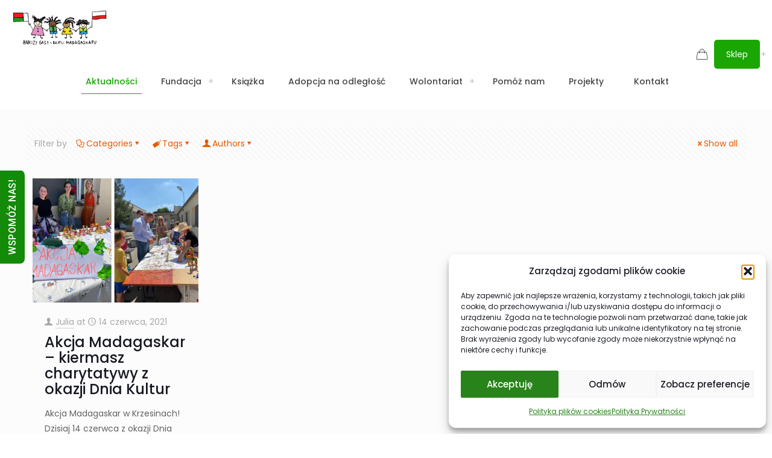

--- FILE ---
content_type: text/html
request_url: https://www.dziecimadagaskaru.pl/tag/akcja-madagaskar/
body_size: 22887
content:
<!DOCTYPE html>
<html lang="pl-PL" prefix="og: https://ogp.me/ns#" class="no-js " itemscope itemtype="https://schema.org/WebPage" >
<head>
<meta charset="UTF-8" />
<link href="https://fonts.googleapis.com/css?family=Roboto+Slab:100,100i,200,200i,300,300i,400,400i,500,500i,600,600i,700,700i,800,800i,900,900i%7CRoboto:100,100i,200,200i,300,300i,400,400i,500,500i,600,600i,700,700i,800,800i,900,900i" rel="stylesheet"><meta name="description" content="Strona"/>
<link rel="alternate" hreflang="pl-PL" href="https://www.dziecimadagaskaru.pl/tag/akcja-madagaskar/"/>
<meta name="format-detection" content="telephone=no">
<meta name="viewport" content="width=device-width, initial-scale=1, maximum-scale=1" />
<link rel="shortcut icon" href="https://www.dziecimadagaskaru.pl/wp-content/uploads/2020/12/favicon_dzieci.png#1300" type="image/x-icon" />
<link rel="apple-touch-icon" href="https://www.dziecimadagaskaru.pl/wp-content/uploads/2020/12/favicon_dzieci.png#1300" />
<meta name="theme-color" content="#ffffff" media="(prefers-color-scheme: light)">
<meta name="theme-color" content="#ffffff" media="(prefers-color-scheme: dark)">
<!-- Optymalizacja wyszukiwarek według Rank Math - https://rankmath.com/ -->
<title>Archiwa: Akcja Madagaskar - DZIECI MADAGASKARU - FUNDACJA ANKIZY GASY - CHILDREN OF MADAGASCAR</title>
<meta name="robots" content="index, follow, max-snippet:-1, max-video-preview:-1, max-image-preview:large"/>
<link rel="canonical" href="https://www.dziecimadagaskaru.pl/tag/akcja-madagaskar/" />
<meta property="og:locale" content="pl_PL" />
<meta property="og:type" content="article" />
<meta property="og:title" content="Archiwa: Akcja Madagaskar - DZIECI MADAGASKARU - FUNDACJA ANKIZY GASY - CHILDREN OF MADAGASCAR" />
<meta property="og:url" content="https://www.dziecimadagaskaru.pl/tag/akcja-madagaskar/" />
<meta property="og:site_name" content="DZIECI MADAGASKARU - FUNDACJA ANKIZY GASY - CHILDREN OF MADAGASCAR" />
<meta property="og:image" content="https://www.dziecimadagaskaru.pl/wp-content/uploads/2024/06/Social-media.png" />
<meta property="og:image:secure_url" content="https://www.dziecimadagaskaru.pl/wp-content/uploads/2024/06/Social-media.png" />
<meta property="og:image:width" content="1200" />
<meta property="og:image:height" content="630" />
<meta property="og:image:type" content="image/png" />
<meta name="twitter:card" content="summary_large_image" />
<meta name="twitter:title" content="Archiwa: Akcja Madagaskar - DZIECI MADAGASKARU - FUNDACJA ANKIZY GASY - CHILDREN OF MADAGASCAR" />
<meta name="twitter:image" content="https://www.dziecimadagaskaru.pl/wp-content/uploads/2024/06/Social-media.png" />
<meta name="twitter:label1" content="Wpisy" />
<meta name="twitter:data1" content="1" />
<script type="application/ld+json" class="rank-math-schema">{"@context":"https://schema.org","@graph":[{"@type":"Organization","@id":"https://www.dziecimadagaskaru.pl/#organization","name":"DZIECI MADAGASKARU - FUNDACJA ANKIZY GASY - CHILDREN OF MADAGASCAR","url":"https://www.dziecimadagaskaru.pl","logo":{"@type":"ImageObject","@id":"https://www.dziecimadagaskaru.pl/#logo","url":"https://www.dziecimadagaskaru.pl/wp-content/uploads/2024/06/logo_square.png","contentUrl":"https://www.dziecimadagaskaru.pl/wp-content/uploads/2024/06/logo_square.png","caption":"DZIECI MADAGASKARU - FUNDACJA ANKIZY GASY - CHILDREN OF MADAGASCAR","inLanguage":"pl-PL","width":"256","height":"256"}},{"@type":"WebSite","@id":"https://www.dziecimadagaskaru.pl/#website","url":"https://www.dziecimadagaskaru.pl","name":"DZIECI MADAGASKARU - FUNDACJA ANKIZY GASY - CHILDREN OF MADAGASCAR","alternateName":"Fundacja nosi nazw\u0119 ANKIZY GASY \u2013 Dzieci Madagaskaru. Celem Fundacji jest organizowanie i niesienie pomocy humanitarnej i rozwojowej, dobroczynnej i charytatywnej, spo\u0142ecznie u\u017cytecznej i o\u015bwiatowej oraz przeciwdzia\u0142anie wykluczeniu spo\u0142ecznemu.","publisher":{"@id":"https://www.dziecimadagaskaru.pl/#organization"},"inLanguage":"pl-PL"},{"@type":"CollectionPage","@id":"https://www.dziecimadagaskaru.pl/tag/akcja-madagaskar/#webpage","url":"https://www.dziecimadagaskaru.pl/tag/akcja-madagaskar/","name":"Archiwa: Akcja Madagaskar - DZIECI MADAGASKARU - FUNDACJA ANKIZY GASY - CHILDREN OF MADAGASCAR","isPartOf":{"@id":"https://www.dziecimadagaskaru.pl/#website"},"inLanguage":"pl-PL"}]}</script>
<!-- /Wtyczka Rank Math WordPress SEO -->
<link rel="alternate" type="application/rss+xml" title="DZIECI MADAGASKARU - FUNDACJA ANKIZY GASY - CHILDREN OF MADAGASCAR &raquo; Kanał z wpisami" href="https://www.dziecimadagaskaru.pl/feed/" />
<link rel="alternate" type="application/rss+xml" title="DZIECI MADAGASKARU - FUNDACJA ANKIZY GASY - CHILDREN OF MADAGASCAR &raquo; Kanał z komentarzami" href="https://www.dziecimadagaskaru.pl/comments/feed/" />
<link rel="alternate" type="application/rss+xml" title="DZIECI MADAGASKARU - FUNDACJA ANKIZY GASY - CHILDREN OF MADAGASCAR &raquo; Kanał z wpisami otagowanymi jako Akcja Madagaskar" href="https://www.dziecimadagaskaru.pl/tag/akcja-madagaskar/feed/" />
<style id='wp-img-auto-sizes-contain-inline-css' type='text/css'>
img:is([sizes=auto i],[sizes^="auto," i]){contain-intrinsic-size:3000px 1500px}
/*# sourceURL=wp-img-auto-sizes-contain-inline-css */
</style>
<!-- <link rel='stylesheet' id='layerslider-css' href='https://www.dziecimadagaskaru.pl/wp-content/plugins/LayerSlider/assets/static/layerslider/css/layerslider.css?ver=7.12.4' type='text/css' media='all' /> -->
<link rel="stylesheet" type="text/css" href="//www.dziecimadagaskaru.pl/wp-content/cache/wpfc-minified/10317cmw/445ze.css" media="all"/>
<style id='global-styles-inline-css' type='text/css'>
:root{--wp--preset--aspect-ratio--square: 1;--wp--preset--aspect-ratio--4-3: 4/3;--wp--preset--aspect-ratio--3-4: 3/4;--wp--preset--aspect-ratio--3-2: 3/2;--wp--preset--aspect-ratio--2-3: 2/3;--wp--preset--aspect-ratio--16-9: 16/9;--wp--preset--aspect-ratio--9-16: 9/16;--wp--preset--color--black: #000000;--wp--preset--color--cyan-bluish-gray: #abb8c3;--wp--preset--color--white: #ffffff;--wp--preset--color--pale-pink: #f78da7;--wp--preset--color--vivid-red: #cf2e2e;--wp--preset--color--luminous-vivid-orange: #ff6900;--wp--preset--color--luminous-vivid-amber: #fcb900;--wp--preset--color--light-green-cyan: #7bdcb5;--wp--preset--color--vivid-green-cyan: #00d084;--wp--preset--color--pale-cyan-blue: #8ed1fc;--wp--preset--color--vivid-cyan-blue: #0693e3;--wp--preset--color--vivid-purple: #9b51e0;--wp--preset--gradient--vivid-cyan-blue-to-vivid-purple: linear-gradient(135deg,rgb(6,147,227) 0%,rgb(155,81,224) 100%);--wp--preset--gradient--light-green-cyan-to-vivid-green-cyan: linear-gradient(135deg,rgb(122,220,180) 0%,rgb(0,208,130) 100%);--wp--preset--gradient--luminous-vivid-amber-to-luminous-vivid-orange: linear-gradient(135deg,rgb(252,185,0) 0%,rgb(255,105,0) 100%);--wp--preset--gradient--luminous-vivid-orange-to-vivid-red: linear-gradient(135deg,rgb(255,105,0) 0%,rgb(207,46,46) 100%);--wp--preset--gradient--very-light-gray-to-cyan-bluish-gray: linear-gradient(135deg,rgb(238,238,238) 0%,rgb(169,184,195) 100%);--wp--preset--gradient--cool-to-warm-spectrum: linear-gradient(135deg,rgb(74,234,220) 0%,rgb(151,120,209) 20%,rgb(207,42,186) 40%,rgb(238,44,130) 60%,rgb(251,105,98) 80%,rgb(254,248,76) 100%);--wp--preset--gradient--blush-light-purple: linear-gradient(135deg,rgb(255,206,236) 0%,rgb(152,150,240) 100%);--wp--preset--gradient--blush-bordeaux: linear-gradient(135deg,rgb(254,205,165) 0%,rgb(254,45,45) 50%,rgb(107,0,62) 100%);--wp--preset--gradient--luminous-dusk: linear-gradient(135deg,rgb(255,203,112) 0%,rgb(199,81,192) 50%,rgb(65,88,208) 100%);--wp--preset--gradient--pale-ocean: linear-gradient(135deg,rgb(255,245,203) 0%,rgb(182,227,212) 50%,rgb(51,167,181) 100%);--wp--preset--gradient--electric-grass: linear-gradient(135deg,rgb(202,248,128) 0%,rgb(113,206,126) 100%);--wp--preset--gradient--midnight: linear-gradient(135deg,rgb(2,3,129) 0%,rgb(40,116,252) 100%);--wp--preset--font-size--small: 13px;--wp--preset--font-size--medium: 20px;--wp--preset--font-size--large: 36px;--wp--preset--font-size--x-large: 42px;--wp--preset--spacing--20: 0.44rem;--wp--preset--spacing--30: 0.67rem;--wp--preset--spacing--40: 1rem;--wp--preset--spacing--50: 1.5rem;--wp--preset--spacing--60: 2.25rem;--wp--preset--spacing--70: 3.38rem;--wp--preset--spacing--80: 5.06rem;--wp--preset--shadow--natural: 6px 6px 9px rgba(0, 0, 0, 0.2);--wp--preset--shadow--deep: 12px 12px 50px rgba(0, 0, 0, 0.4);--wp--preset--shadow--sharp: 6px 6px 0px rgba(0, 0, 0, 0.2);--wp--preset--shadow--outlined: 6px 6px 0px -3px rgb(255, 255, 255), 6px 6px rgb(0, 0, 0);--wp--preset--shadow--crisp: 6px 6px 0px rgb(0, 0, 0);}:where(.is-layout-flex){gap: 0.5em;}:where(.is-layout-grid){gap: 0.5em;}body .is-layout-flex{display: flex;}.is-layout-flex{flex-wrap: wrap;align-items: center;}.is-layout-flex > :is(*, div){margin: 0;}body .is-layout-grid{display: grid;}.is-layout-grid > :is(*, div){margin: 0;}:where(.wp-block-columns.is-layout-flex){gap: 2em;}:where(.wp-block-columns.is-layout-grid){gap: 2em;}:where(.wp-block-post-template.is-layout-flex){gap: 1.25em;}:where(.wp-block-post-template.is-layout-grid){gap: 1.25em;}.has-black-color{color: var(--wp--preset--color--black) !important;}.has-cyan-bluish-gray-color{color: var(--wp--preset--color--cyan-bluish-gray) !important;}.has-white-color{color: var(--wp--preset--color--white) !important;}.has-pale-pink-color{color: var(--wp--preset--color--pale-pink) !important;}.has-vivid-red-color{color: var(--wp--preset--color--vivid-red) !important;}.has-luminous-vivid-orange-color{color: var(--wp--preset--color--luminous-vivid-orange) !important;}.has-luminous-vivid-amber-color{color: var(--wp--preset--color--luminous-vivid-amber) !important;}.has-light-green-cyan-color{color: var(--wp--preset--color--light-green-cyan) !important;}.has-vivid-green-cyan-color{color: var(--wp--preset--color--vivid-green-cyan) !important;}.has-pale-cyan-blue-color{color: var(--wp--preset--color--pale-cyan-blue) !important;}.has-vivid-cyan-blue-color{color: var(--wp--preset--color--vivid-cyan-blue) !important;}.has-vivid-purple-color{color: var(--wp--preset--color--vivid-purple) !important;}.has-black-background-color{background-color: var(--wp--preset--color--black) !important;}.has-cyan-bluish-gray-background-color{background-color: var(--wp--preset--color--cyan-bluish-gray) !important;}.has-white-background-color{background-color: var(--wp--preset--color--white) !important;}.has-pale-pink-background-color{background-color: var(--wp--preset--color--pale-pink) !important;}.has-vivid-red-background-color{background-color: var(--wp--preset--color--vivid-red) !important;}.has-luminous-vivid-orange-background-color{background-color: var(--wp--preset--color--luminous-vivid-orange) !important;}.has-luminous-vivid-amber-background-color{background-color: var(--wp--preset--color--luminous-vivid-amber) !important;}.has-light-green-cyan-background-color{background-color: var(--wp--preset--color--light-green-cyan) !important;}.has-vivid-green-cyan-background-color{background-color: var(--wp--preset--color--vivid-green-cyan) !important;}.has-pale-cyan-blue-background-color{background-color: var(--wp--preset--color--pale-cyan-blue) !important;}.has-vivid-cyan-blue-background-color{background-color: var(--wp--preset--color--vivid-cyan-blue) !important;}.has-vivid-purple-background-color{background-color: var(--wp--preset--color--vivid-purple) !important;}.has-black-border-color{border-color: var(--wp--preset--color--black) !important;}.has-cyan-bluish-gray-border-color{border-color: var(--wp--preset--color--cyan-bluish-gray) !important;}.has-white-border-color{border-color: var(--wp--preset--color--white) !important;}.has-pale-pink-border-color{border-color: var(--wp--preset--color--pale-pink) !important;}.has-vivid-red-border-color{border-color: var(--wp--preset--color--vivid-red) !important;}.has-luminous-vivid-orange-border-color{border-color: var(--wp--preset--color--luminous-vivid-orange) !important;}.has-luminous-vivid-amber-border-color{border-color: var(--wp--preset--color--luminous-vivid-amber) !important;}.has-light-green-cyan-border-color{border-color: var(--wp--preset--color--light-green-cyan) !important;}.has-vivid-green-cyan-border-color{border-color: var(--wp--preset--color--vivid-green-cyan) !important;}.has-pale-cyan-blue-border-color{border-color: var(--wp--preset--color--pale-cyan-blue) !important;}.has-vivid-cyan-blue-border-color{border-color: var(--wp--preset--color--vivid-cyan-blue) !important;}.has-vivid-purple-border-color{border-color: var(--wp--preset--color--vivid-purple) !important;}.has-vivid-cyan-blue-to-vivid-purple-gradient-background{background: var(--wp--preset--gradient--vivid-cyan-blue-to-vivid-purple) !important;}.has-light-green-cyan-to-vivid-green-cyan-gradient-background{background: var(--wp--preset--gradient--light-green-cyan-to-vivid-green-cyan) !important;}.has-luminous-vivid-amber-to-luminous-vivid-orange-gradient-background{background: var(--wp--preset--gradient--luminous-vivid-amber-to-luminous-vivid-orange) !important;}.has-luminous-vivid-orange-to-vivid-red-gradient-background{background: var(--wp--preset--gradient--luminous-vivid-orange-to-vivid-red) !important;}.has-very-light-gray-to-cyan-bluish-gray-gradient-background{background: var(--wp--preset--gradient--very-light-gray-to-cyan-bluish-gray) !important;}.has-cool-to-warm-spectrum-gradient-background{background: var(--wp--preset--gradient--cool-to-warm-spectrum) !important;}.has-blush-light-purple-gradient-background{background: var(--wp--preset--gradient--blush-light-purple) !important;}.has-blush-bordeaux-gradient-background{background: var(--wp--preset--gradient--blush-bordeaux) !important;}.has-luminous-dusk-gradient-background{background: var(--wp--preset--gradient--luminous-dusk) !important;}.has-pale-ocean-gradient-background{background: var(--wp--preset--gradient--pale-ocean) !important;}.has-electric-grass-gradient-background{background: var(--wp--preset--gradient--electric-grass) !important;}.has-midnight-gradient-background{background: var(--wp--preset--gradient--midnight) !important;}.has-small-font-size{font-size: var(--wp--preset--font-size--small) !important;}.has-medium-font-size{font-size: var(--wp--preset--font-size--medium) !important;}.has-large-font-size{font-size: var(--wp--preset--font-size--large) !important;}.has-x-large-font-size{font-size: var(--wp--preset--font-size--x-large) !important;}
:where(.wp-block-post-template.is-layout-flex){gap: 1.25em;}:where(.wp-block-post-template.is-layout-grid){gap: 1.25em;}
:where(.wp-block-term-template.is-layout-flex){gap: 1.25em;}:where(.wp-block-term-template.is-layout-grid){gap: 1.25em;}
:where(.wp-block-columns.is-layout-flex){gap: 2em;}:where(.wp-block-columns.is-layout-grid){gap: 2em;}
:root :where(.wp-block-pullquote){font-size: 1.5em;line-height: 1.6;}
/*# sourceURL=global-styles-inline-css */
</style>
<!-- <link rel='stylesheet' id='woocommerce-layout-css' href='https://www.dziecimadagaskaru.pl/wp-content/plugins/woocommerce/assets/css/woocommerce-layout.css?ver=10.3.6' type='text/css' media='all' /> -->
<link rel="stylesheet" type="text/css" href="//www.dziecimadagaskaru.pl/wp-content/cache/wpfc-minified/8kb80lrt/445ze.css" media="all"/>
<!-- <link rel='stylesheet' id='woocommerce-smallscreen-css' href='https://www.dziecimadagaskaru.pl/wp-content/plugins/woocommerce/assets/css/woocommerce-smallscreen.css?ver=10.3.6' type='text/css' media='only screen and (max-width: 768px)' /> -->
<link rel="stylesheet" type="text/css" href="//www.dziecimadagaskaru.pl/wp-content/cache/wpfc-minified/qa91r1zo/445ze.css" media="only screen and (max-width: 768px)"/>
<!-- <link rel='stylesheet' id='woocommerce-general-css' href='https://www.dziecimadagaskaru.pl/wp-content/plugins/woocommerce/assets/css/woocommerce.css?ver=10.3.6' type='text/css' media='all' /> -->
<link rel="stylesheet" type="text/css" href="//www.dziecimadagaskaru.pl/wp-content/cache/wpfc-minified/f15zjvkc/445ze.css" media="all"/>
<style id='woocommerce-inline-inline-css' type='text/css'>
.woocommerce form .form-row .required { visibility: visible; }
/*# sourceURL=woocommerce-inline-inline-css */
</style>
<!-- <link rel='stylesheet' id='contact-form-7-css' href='https://www.dziecimadagaskaru.pl/wp-content/plugins/contact-form-7/includes/css/styles.css?ver=6.1.4' type='text/css' media='all' /> -->
<!-- <link rel='stylesheet' id='est-frontend-css-css' href='https://www.dziecimadagaskaru.pl/wp-content/plugins/easy-side-tab-cta/css/frontend/est-frontend.css?ver=1.0.9' type='text/css' media='all' /> -->
<!-- <link rel='stylesheet' id='est-frontend-scrollbar-css-css' href='https://www.dziecimadagaskaru.pl/wp-content/plugins/easy-side-tab-cta/css/jquery.mCustomScrollbar.css?ver=1.0.9' type='text/css' media='all' /> -->
<!-- <link rel='stylesheet' id='cmplz-general-css' href='https://www.dziecimadagaskaru.pl/wp-content/plugins/complianz-gdpr/assets/css/cookieblocker.min.css?ver=1765234176' type='text/css' media='all' /> -->
<!-- <link rel='stylesheet' id='brands-styles-css' href='https://www.dziecimadagaskaru.pl/wp-content/plugins/woocommerce/assets/css/brands.css?ver=10.3.6' type='text/css' media='all' /> -->
<!-- <link rel='stylesheet' id='mfn-be-css' href='https://www.dziecimadagaskaru.pl/wp-content/themes/betheme/css/be.min.css?ver=28.1.13' type='text/css' media='all' /> -->
<!-- <link rel='stylesheet' id='mfn-animations-css' href='https://www.dziecimadagaskaru.pl/wp-content/themes/betheme/assets/animations/animations.min.css?ver=28.1.13' type='text/css' media='all' /> -->
<!-- <link rel='stylesheet' id='mfn-font-awesome-css' href='https://www.dziecimadagaskaru.pl/wp-content/themes/betheme/fonts/fontawesome/fontawesome.min.css?ver=28.1.13' type='text/css' media='all' /> -->
<!-- <link rel='stylesheet' id='mfn-responsive-css' href='https://www.dziecimadagaskaru.pl/wp-content/themes/betheme/css/responsive.min.css?ver=28.1.13' type='text/css' media='all' /> -->
<!-- <link rel='stylesheet' id='mfn-local-fonts-css' href='https://www.dziecimadagaskaru.pl/wp-content/uploads/betheme/fonts/mfn-local-fonts.css?ver=1' type='text/css' media='all' /> -->
<!-- <link rel='stylesheet' id='mfn-woo-css' href='https://www.dziecimadagaskaru.pl/wp-content/themes/betheme/css/woocommerce.min.css?ver=28.1.13' type='text/css' media='all' /> -->
<!-- <link rel='stylesheet' id='mfn-static-css' href='https://www.dziecimadagaskaru.pl/wp-content/uploads/betheme/css/static.css?ver=28.1.13' type='text/css' media='all' /> -->
<!-- <link rel='stylesheet' id='woocommerce-cpw-css' href='https://www.dziecimadagaskaru.pl/wp-content/plugins/custom-price-for-woocommerce/vendor_prefixed/wpdesk/custom-price-for-woocommerce-core/assets/css/frontend/front.css?ver=1765245109' type='text/css' media='all' /> -->
<link rel="stylesheet" type="text/css" href="//www.dziecimadagaskaru.pl/wp-content/cache/wpfc-minified/epcn0vqd/445ze.css" media="all"/>
<style id='mfn-dynamic-inline-css' type='text/css'>
#Footer{background-image:url(https://www.dziecimadagaskaru.pl/wp-content/uploads/2020/12/footer_bck-1.png);background-repeat:no-repeat;background-position:center top}
form input.display-none{display:none!important}
/*# sourceURL=mfn-dynamic-inline-css */
</style>
<link rel='stylesheet' id='style-css' href='https://www.dziecimadagaskaru.pl/wp-content/themes/betheme-child/style.css?ver=39684927cbb6731a4f70829d5e55cf3b' type='text/css' media='all' />
<script type="text/template" id="tmpl-variation-template">
<div class="woocommerce-variation-description">{{{ data.variation.variation_description }}}</div>
<div class="woocommerce-variation-price">{{{ data.variation.price_html }}}</div>
<div class="woocommerce-variation-availability">{{{ data.variation.availability_html }}}</div>
</script>
<script type="text/template" id="tmpl-unavailable-variation-template">
<p role="alert">Przepraszamy, ten produkt jest niedostępny. Prosimy wybrać inną kombinację.</p>
</script>
<script src='//www.dziecimadagaskaru.pl/wp-content/cache/wpfc-minified/149hs4dr/445ze.js' type="text/javascript"></script>
<!-- <script type="text/javascript" src="https://www.dziecimadagaskaru.pl/wp-includes/js/jquery/jquery.min.js?ver=3.7.1" id="jquery-core-js"></script> -->
<!-- <script type="text/javascript" src="https://www.dziecimadagaskaru.pl/wp-includes/js/jquery/jquery-migrate.min.js?ver=3.4.1" id="jquery-migrate-js"></script> -->
<script type="text/javascript" id="layerslider-utils-js-extra">
/* <![CDATA[ */
var LS_Meta = {"v":"7.12.4","fixGSAP":"1"};
//# sourceURL=layerslider-utils-js-extra
/* ]]> */
</script>
<script src='//www.dziecimadagaskaru.pl/wp-content/cache/wpfc-minified/87v4ivw4/445ze.js' type="text/javascript"></script>
<!-- <script type="text/javascript" src="https://www.dziecimadagaskaru.pl/wp-content/plugins/LayerSlider/assets/static/layerslider/js/layerslider.utils.js?ver=7.12.4" id="layerslider-utils-js"></script> -->
<!-- <script type="text/javascript" src="https://www.dziecimadagaskaru.pl/wp-content/plugins/LayerSlider/assets/static/layerslider/js/layerslider.kreaturamedia.jquery.js?ver=7.12.4" id="layerslider-js"></script> -->
<!-- <script type="text/javascript" src="https://www.dziecimadagaskaru.pl/wp-content/plugins/LayerSlider/assets/static/layerslider/js/layerslider.transitions.js?ver=7.12.4" id="layerslider-transitions-js"></script> -->
<!-- <script type="text/javascript" src="https://www.dziecimadagaskaru.pl/wp-content/plugins/woocommerce/assets/js/jquery-blockui/jquery.blockUI.min.js?ver=2.7.0-wc.10.3.6" id="wc-jquery-blockui-js" defer="defer" data-wp-strategy="defer"></script> -->
<!-- <script type="text/javascript" src="https://www.dziecimadagaskaru.pl/wp-content/plugins/woocommerce/assets/js/js-cookie/js.cookie.min.js?ver=2.1.4-wc.10.3.6" id="wc-js-cookie-js" defer="defer" data-wp-strategy="defer"></script> -->
<script type="text/javascript" id="woocommerce-js-extra">
/* <![CDATA[ */
var woocommerce_params = {"ajax_url":"/wp-admin/admin-ajax.php","wc_ajax_url":"/?wc-ajax=%%endpoint%%","i18n_password_show":"Poka\u017c has\u0142o","i18n_password_hide":"Ukryj has\u0142o"};
//# sourceURL=woocommerce-js-extra
/* ]]> */
</script>
<script src='//www.dziecimadagaskaru.pl/wp-content/cache/wpfc-minified/mnld8oo7/445ze.js' type="text/javascript"></script>
<!-- <script type="text/javascript" src="https://www.dziecimadagaskaru.pl/wp-content/plugins/woocommerce/assets/js/frontend/woocommerce.min.js?ver=10.3.6" id="woocommerce-js" defer="defer" data-wp-strategy="defer"></script> -->
<!-- <script type="text/javascript" src="https://www.dziecimadagaskaru.pl/wp-content/plugins/easy-side-tab-cta/js/frontend/est-frontend.js?ver=1.0.9" id="est-frontend-js-js"></script> -->
<!-- <script type="text/javascript" src="https://www.dziecimadagaskaru.pl/wp-content/plugins/easy-side-tab-cta/js/jquery.mCustomScrollbar.concat.min.js?ver=1.0.9" id="est-frontend-scrollbar-js-js"></script> -->
<script type="text/javascript" id="wc-cart-fragments-js-extra">
/* <![CDATA[ */
var wc_cart_fragments_params = {"ajax_url":"/wp-admin/admin-ajax.php","wc_ajax_url":"/?wc-ajax=%%endpoint%%","cart_hash_key":"wc_cart_hash_56fd28ba049f9fc478ce5e54517a9f0b","fragment_name":"wc_fragments_56fd28ba049f9fc478ce5e54517a9f0b","request_timeout":"5000"};
//# sourceURL=wc-cart-fragments-js-extra
/* ]]> */
</script>
<script src='//www.dziecimadagaskaru.pl/wp-content/cache/wpfc-minified/e3pl7094/445ze.js' type="text/javascript"></script>
<!-- <script type="text/javascript" src="https://www.dziecimadagaskaru.pl/wp-content/plugins/woocommerce/assets/js/frontend/cart-fragments.min.js?ver=10.3.6" id="wc-cart-fragments-js" defer="defer" data-wp-strategy="defer"></script> -->
<!-- <script type="text/javascript" src="https://www.dziecimadagaskaru.pl/wp-includes/js/underscore.min.js?ver=1.13.7" id="underscore-js"></script> -->
<script type="text/javascript" id="wp-util-js-extra">
/* <![CDATA[ */
var _wpUtilSettings = {"ajax":{"url":"/wp-admin/admin-ajax.php"}};
//# sourceURL=wp-util-js-extra
/* ]]> */
</script>
<script src='//www.dziecimadagaskaru.pl/wp-content/cache/wpfc-minified/2mwu1gpi/445ze.js' type="text/javascript"></script>
<!-- <script type="text/javascript" src="https://www.dziecimadagaskaru.pl/wp-includes/js/wp-util.min.js?ver=39684927cbb6731a4f70829d5e55cf3b" id="wp-util-js"></script> -->
<script type="text/javascript" id="wc-add-to-cart-variation-js-extra">
/* <![CDATA[ */
var wc_add_to_cart_variation_params = {"wc_ajax_url":"/?wc-ajax=%%endpoint%%","i18n_no_matching_variations_text":"Przepraszamy, \u017caden produkt nie spe\u0142nia twojego wyboru. Prosimy wybra\u0107 inn\u0105 kombinacj\u0119.","i18n_make_a_selection_text":"Wybierz opcje produktu przed dodaniem go do koszyka.","i18n_unavailable_text":"Przepraszamy, ten produkt jest niedost\u0119pny. Prosimy wybra\u0107 inn\u0105 kombinacj\u0119.","i18n_reset_alert_text":"Tw\u00f3j wyb\u00f3r zosta\u0142 zresetowany. Wybierz niekt\u00f3re opcje produktu przed dodaniem go do koszyka."};
//# sourceURL=wc-add-to-cart-variation-js-extra
/* ]]> */
</script>
<script src='//www.dziecimadagaskaru.pl/wp-content/cache/wpfc-minified/dfe8u2cp/445ze.js' type="text/javascript"></script>
<!-- <script type="text/javascript" src="https://www.dziecimadagaskaru.pl/wp-content/plugins/woocommerce/assets/js/frontend/add-to-cart-variation.min.js?ver=10.3.6" id="wc-add-to-cart-variation-js" defer="defer" data-wp-strategy="defer"></script> -->
<meta name="generator" content="Powered by LayerSlider 7.12.4 - Build Heros, Sliders, and Popups. Create Animations and Beautiful, Rich Web Content as Easy as Never Before on WordPress." />
<!-- LayerSlider updates and docs at: https://layerslider.com -->
<link rel="https://api.w.org/" href="https://www.dziecimadagaskaru.pl/wp-json/" /><link rel="alternate" title="JSON" type="application/json" href="https://www.dziecimadagaskaru.pl/wp-json/wp/v2/tags/136" /><link rel="EditURI" type="application/rsd+xml" title="RSD" href="https://www.dziecimadagaskaru.pl/xmlrpc.php?rsd" />
<style>.cmplz-hidden {
display: none !important;
}</style>	<noscript><style>.woocommerce-product-gallery{ opacity: 1 !important; }</style></noscript>
<meta name="generator" content="Elementor 3.33.4; features: e_font_icon_svg, additional_custom_breakpoints; settings: css_print_method-external, google_font-enabled, font_display-swap">
<!-- Meta Pixel Code -->
<script data-service="facebook" data-category="marketing" type="text/plain">
!function(f,b,e,v,n,t,s){if(f.fbq)return;n=f.fbq=function(){n.callMethod?
n.callMethod.apply(n,arguments):n.queue.push(arguments)};if(!f._fbq)f._fbq=n;
n.push=n;n.loaded=!0;n.version='2.0';n.queue=[];t=b.createElement(e);t.async=!0;
t.src=v;s=b.getElementsByTagName(e)[0];s.parentNode.insertBefore(t,s)}(window,
document,'script','https://connect.facebook.net/en_US/fbevents.js');
</script>
<!-- End Meta Pixel Code -->
<script data-service="facebook" data-category="marketing" type="text/plain">var url = window.location.origin + '?ob=open-bridge';
fbq('set', 'openbridge', '508969280063518', url);
fbq('init', '508969280063518', {}, {
"agent": "wordpress-6.9-4.1.5"
})</script><script data-service="facebook" data-category="marketing" type="text/plain">
fbq('track', 'PageView', []);
</script>			<style>
.e-con.e-parent:nth-of-type(n+4):not(.e-lazyloaded):not(.e-no-lazyload),
.e-con.e-parent:nth-of-type(n+4):not(.e-lazyloaded):not(.e-no-lazyload) * {
background-image: none !important;
}
@media screen and (max-height: 1024px) {
.e-con.e-parent:nth-of-type(n+3):not(.e-lazyloaded):not(.e-no-lazyload),
.e-con.e-parent:nth-of-type(n+3):not(.e-lazyloaded):not(.e-no-lazyload) * {
background-image: none !important;
}
}
@media screen and (max-height: 640px) {
.e-con.e-parent:nth-of-type(n+2):not(.e-lazyloaded):not(.e-no-lazyload),
.e-con.e-parent:nth-of-type(n+2):not(.e-lazyloaded):not(.e-no-lazyload) * {
background-image: none !important;
}
}
</style>
<link rel="icon" href="https://www.dziecimadagaskaru.pl/wp-content/uploads/2018/03/cropped-orange-1618917_640-1-32x32.png" sizes="32x32" />
<link rel="icon" href="https://www.dziecimadagaskaru.pl/wp-content/uploads/2018/03/cropped-orange-1618917_640-1-192x192.png" sizes="192x192" />
<link rel="apple-touch-icon" href="https://www.dziecimadagaskaru.pl/wp-content/uploads/2018/03/cropped-orange-1618917_640-1-180x180.png" />
<meta name="msapplication-TileImage" content="https://www.dziecimadagaskaru.pl/wp-content/uploads/2018/03/cropped-orange-1618917_640-1-270x270.png" />
<style>.easypack_show_geowidget {
background:  #FCC905 !important;
}</style>		<style type="text/css" id="wp-custom-css">
.is-boxed .logged-out .myaccount_button .toggle-login-modal .top-bar-right-icon .top-bar-right-icon-user {
display: none !important;
}
/* Nadpisz duplikat - użyj class zamiast ID */
.header_cart,
#header_cart,
#header_cart_1 {
/* istniejące style */
}
/* Lub ukryj jeden */
body.home #header_cart:nth-of-type(2) { display: none !important; }
</style>
</head>
<body data-rsssl=1 data-cmplz=1 class="archive tag tag-akcja-madagaskar tag-136 wp-embed-responsive wp-theme-betheme wp-child-theme-betheme-child theme-betheme woocommerce-no-js woocommerce-block-theme-has-button-styles mfn-footer-default  color-custom content-brightness-light input-brightness-light style-default keyboard-support underline-links warning-links button-animation-slide button-animation-slide-right layout-full-width if-modern-overlay header-classic header-fw header-boxed sticky-header sticky-tb-color ab-hide menu-line-below-80-1 menuo-right menuo-arrows menuo-no-borders menuo-sub-active mm-vertical subheader-both-center responsive-overflow-x-mobile mobile-tb-center mobile-side-slide mobile-mini-mr-ll mobile-header-mini mobile-icon-user-ss mobile-icon-wishlist-ss mobile-icon-search-ss mobile-icon-wpml-ss mobile-icon-action-ss be-page-1433 be-reg-28113 product-gallery-zoom mobile-row-2-products mfn-variable-swatches mfn-hidden-icon-count footer-menu-sticky mfn-cart-button-wrap elementor-default elementor-kit-4077" >
<!-- mfn_hook_top --><!-- mfn_hook_top -->
<div id="Wrapper">
<div id="Header_wrapper" class="" >
<header id="Header">
<div class="header_placeholder"></div>
<div id="Top_bar">
<div class="container">
<div class="column one">
<div class="top_bar_left clearfix">
<div class="logo"><a id="logo" href="https://www.dziecimadagaskaru.pl" title="DZIECI MADAGASKARU - FUNDACJA ANKIZY GASY - CHILDREN OF MADAGASCAR" data-height="60" data-padding="15"><img class="logo-main scale-with-grid " src="https://www.dziecimadagaskaru.pl/wp-content/uploads/2018/02/Logo_Ankizy_870x330.jpg#13" data-retina="https://www.dziecimadagaskaru.pl/wp-content/uploads/2018/02/Logo_Ankizy_870x330.jpg#13" data-height="330" alt="Logo_Ankizy_870x330" data-no-retina/><img class="logo-sticky scale-with-grid " src="https://www.dziecimadagaskaru.pl/wp-content/uploads/2018/02/Logo_Ankizy_870x330.jpg#13" data-retina="https://www.dziecimadagaskaru.pl/wp-content/uploads/2018/02/Logo_Ankizy_870x330.jpg#13" data-height="330" alt="Logo_Ankizy_870x330" data-no-retina/><img class="logo-mobile scale-with-grid " src="https://www.dziecimadagaskaru.pl/wp-content/uploads/2018/02/Logo_Ankizy_870x330.jpg#13" data-retina="https://www.dziecimadagaskaru.pl/wp-content/uploads/2018/02/Logo_Ankizy_870x330.jpg#13" data-height="330" alt="Logo_Ankizy_870x330" data-no-retina/><img class="logo-mobile-sticky scale-with-grid " src="https://www.dziecimadagaskaru.pl/wp-content/uploads/2018/02/Logo_Ankizy_870x330.jpg#13" data-retina="https://www.dziecimadagaskaru.pl/wp-content/uploads/2018/02/Logo_Ankizy_870x330.jpg#13" data-height="330" alt="Logo_Ankizy_870x330" data-no-retina/></a></div>
<div class="menu_wrapper">
<a class="responsive-menu-toggle " href="#" aria-label="mobile menu"><i class="icon-menu-fine" aria-hidden="true"></i></a><nav id="menu" role="navigation" aria-expanded="false" aria-label="Main menu"><ul id="menu-menu" class="menu menu-main"><li id="menu-item-1437" class="menu-item menu-item-type-post_type menu-item-object-page current_page_parent current-menu-item"><a href="https://www.dziecimadagaskaru.pl/aktualnosci/"><span>Aktualności</span></a></li>
<li id="menu-item-14" class="menu-item menu-item-type-custom menu-item-object-custom menu-item-has-children"><a href="#"><span>Fundacja</span></a>
<ul class="sub-menu">
<li id="menu-item-4388" class="menu-item menu-item-type-post_type menu-item-object-page"><a href="https://www.dziecimadagaskaru.pl/o-nas/"><span>O nas</span></a></li>
<li id="menu-item-4387" class="menu-item menu-item-type-post_type menu-item-object-page"><a href="https://www.dziecimadagaskaru.pl/statut-fundacji/"><span>Statut Fundacji</span></a></li>
<li id="menu-item-3187" class="menu-item menu-item-type-custom menu-item-object-custom menu-item-has-children"><a href="#"><span>Raporty roczne</span></a>
<ul class="sub-menu">
<li id="menu-item-3186" class="menu-item menu-item-type-post_type menu-item-object-page"><a href="https://www.dziecimadagaskaru.pl/sprawozdania-roczne/"><span>Sprawozdania roczne</span></a></li>
</ul>
</li>
<li id="menu-item-4389" class="menu-item menu-item-type-post_type menu-item-object-page"><a href="https://www.dziecimadagaskaru.pl/media-o-nas/"><span>Media o nas</span></a></li>
<li id="menu-item-4390" class="menu-item menu-item-type-post_type menu-item-object-page"><a href="https://www.dziecimadagaskaru.pl/wspieraja-nas/"><span>Wspieraja nas</span></a></li>
<li id="menu-item-4391" class="menu-item menu-item-type-post_type menu-item-object-page"><a href="https://www.dziecimadagaskaru.pl/galeria-zdjec/"><span>Galeria zdjęć</span></a></li>
</ul>
</li>
<li id="menu-item-4017" class="menu-item menu-item-type-post_type menu-item-object-page"><a href="https://www.dziecimadagaskaru.pl/ksiazka/"><span>Książka</span></a></li>
<li id="menu-item-4386" class="menu-item menu-item-type-post_type menu-item-object-page"><a href="https://www.dziecimadagaskaru.pl/adopcja-na-odleglosc/"><span>Adopcja na odległość</span></a></li>
<li id="menu-item-1239" class="menu-item menu-item-type-custom menu-item-object-custom menu-item-has-children"><a href="#"><span>Wolontariat</span></a>
<ul class="sub-menu">
<li id="menu-item-4385" class="menu-item menu-item-type-post_type menu-item-object-page"><a href="https://www.dziecimadagaskaru.pl/wolontariat-w-afryce/"><span>Wolontariat</span></a></li>
<li id="menu-item-4384" class="menu-item menu-item-type-post_type menu-item-object-page"><a href="https://www.dziecimadagaskaru.pl/wspomnienia-wolontariuszy/"><span>Wspomnienia wolontariuszy</span></a></li>
</ul>
</li>
<li id="menu-item-23" class="menu-item menu-item-type-custom menu-item-object-custom"><a href="/jak-mozesz-pomoc"><span>Pomóż nam</span></a></li>
<li id="menu-item-24" class="menu-item menu-item-type-custom menu-item-object-custom menu-item-has-children"><a href="#"><span>Projekty</span></a>
<ul class="sub-menu mfn-megamenu mfn-megamenu-4">
<li id="menu-item-4379" class="menu-item menu-item-type-custom menu-item-object-custom menu-item-has-children mfn-megamenu-cols-4"><a class="mfn-megamenu-title" href="#"><span>EDUKACJA I DOŻYWIANIE</span></a>
<ul class="sub-menu mfn-megamenu mfn-megamenu-4">
<li id="menu-item-4376" class="menu-item menu-item-type-post_type menu-item-object-page"><a href="https://www.dziecimadagaskaru.pl/projekty/edukacja-i-dozywianie/ambatomasina/"><span>Ambatomasina</span></a></li>
<li id="menu-item-4378" class="menu-item menu-item-type-post_type menu-item-object-page"><a href="https://www.dziecimadagaskaru.pl/projekty/edukacja-i-dozywianie/stolowka-dla-dzieci/"><span>Stołówka dla dzieci</span></a></li>
<li id="menu-item-1655" class="menu-item menu-item-type-post_type menu-item-object-page"><a href="https://www.dziecimadagaskaru.pl/projekty/edukacja-i-dozywianie/stolowka-tsimahandry/"><span>Szkoła w Tsimahandry</span></a></li>
<li id="menu-item-4377" class="menu-item menu-item-type-post_type menu-item-object-page"><a href="https://www.dziecimadagaskaru.pl/projekty/edukacja-i-dozywianie/program-adopcja-na-odleglosc/"><span>Program „Adopcja na odległość”</span></a></li>
</ul>
</li>
<li id="menu-item-25" class="menu-item menu-item-type-custom menu-item-object-custom menu-item-has-children mfn-megamenu-cols-4"><a class="mfn-megamenu-title" href="#"><span>BUDOWY I REMONTY SZKÓŁ</span></a>
<ul class="sub-menu mfn-megamenu mfn-megamenu-4">
<li id="menu-item-4375" class="menu-item menu-item-type-post_type menu-item-object-page"><a href="https://www.dziecimadagaskaru.pl/projekty/budowy-i-remonty-szkol/tsimahandry/"><span>Tsimahandry</span></a></li>
<li id="menu-item-4373" class="menu-item menu-item-type-post_type menu-item-object-page"><a href="https://www.dziecimadagaskaru.pl/projekty/budowy-i-remonty-szkol/ampananina/"><span>Ampananina</span></a></li>
<li id="menu-item-4374" class="menu-item menu-item-type-post_type menu-item-object-page"><a href="https://www.dziecimadagaskaru.pl/projekty/budowy-i-remonty-szkol/antanatana/"><span>Antanatana</span></a></li>
<li id="menu-item-1623" class="menu-item menu-item-type-post_type menu-item-object-page"><a href="https://www.dziecimadagaskaru.pl/projekty/budowy-i-remonty-szkol/liceum-saint-paul-ambohidratrimo/"><span>Liceum Saint Paul Ambohidratrimo</span></a></li>
</ul>
</li>
<li id="menu-item-4381" class="menu-item menu-item-type-custom menu-item-object-custom menu-item-has-children mfn-megamenu-cols-4"><a class="mfn-megamenu-title" href="#"><span>PROGRAM E4L</span></a>
<ul class="sub-menu mfn-megamenu mfn-megamenu-4">
<li id="menu-item-1656" class="menu-item menu-item-type-post_type menu-item-object-page"><a href="https://www.dziecimadagaskaru.pl/projekty/program-e4l/szkola-fjkm/"><span>Szkoła FJKM</span></a></li>
<li id="menu-item-1653" class="menu-item menu-item-type-post_type menu-item-object-page"><a href="https://www.dziecimadagaskaru.pl/projekty/program-e4l/szkola-manjaka-2/"><span>Szkoła Manjaka</span></a></li>
<li id="menu-item-1657" class="menu-item menu-item-type-post_type menu-item-object-page"><a href="https://www.dziecimadagaskaru.pl/projekty/program-e4l/szkola-angodonna/"><span>Szkoła Angodonina</span></a></li>
</ul>
</li>
<li id="menu-item-4382" class="menu-item menu-item-type-custom menu-item-object-custom menu-item-has-children mfn-megamenu-cols-4"><a class="mfn-megamenu-title" href="#"><span>INNE DZIAŁANIA</span></a>
<ul class="sub-menu mfn-megamenu mfn-megamenu-4">
<li id="menu-item-1750" class="menu-item menu-item-type-post_type menu-item-object-page"><a href="https://www.dziecimadagaskaru.pl/projekty/inne-dzialania/osrodek-dla-dziewczat-aaf/"><span>Centrum dla Dziewcząt AAF</span></a></li>
<li id="menu-item-1747" class="menu-item menu-item-type-post_type menu-item-object-page"><a href="https://www.dziecimadagaskaru.pl/projekty/inne-dzialania/ginekolog-na-misji/"><span>Misja w Berevo</span></a></li>
<li id="menu-item-1749" class="menu-item menu-item-type-post_type menu-item-object-page"><a href="https://www.dziecimadagaskaru.pl/projekty/inne-dzialania/studenci-uma-bez-granic/"><span>Studenci UAM bez Granic</span></a></li>
<li id="menu-item-1748" class="menu-item menu-item-type-post_type menu-item-object-page"><a href="https://www.dziecimadagaskaru.pl/projekty/inne-dzialania/misja-madagaskar/"><span>Misja Madagaskar</span></a></li>
</ul>
</li>
</ul>
</li>
<li id="menu-item-4383" class="menu-item menu-item-type-post_type menu-item-object-page"><a href="https://www.dziecimadagaskaru.pl/kontakt/"><span>Kontakt</span></a></li>
</ul></nav>				</div>
<div class="secondary_menu_wrapper">
</div>
</div>
<div class="top_bar_right "><div class="top_bar_right_wrapper"><a id="header_cart" class="top-bar-right-icon header-cart top-bar-right-icon-cart " href="https://www.dziecimadagaskaru.pl/koszyk/"><i class="icon-bag-fine" aria-label="cart icon"></i></a><a href="https://www.dziecimadagaskaru.pl/sklep1/" class="button action_button top-bar-right-button " >Sklep</a></div></div>
<div class="search_wrapper">
<form method="get" class="form-searchform" action="https://www.dziecimadagaskaru.pl/">
<svg class="icon_search" width="26" viewBox="0 0 26 26" aria-label="search icon"><defs><style>.path{fill:none;stroke:#000;stroke-miterlimit:10;stroke-width:1.5px;}</style></defs><circle class="path" cx="11.35" cy="11.35" r="6"></circle><line class="path" x1="15.59" y1="15.59" x2="20.65" y2="20.65"></line></svg>
<label for="s-edb463e4f" class="screen-reader-text">Enter your search</label>
<input type="text" class="field" name="s" id="s-edb463e4f" autocomplete="off" placeholder="Enter your search" aria-label="Enter your search" />
<input type="submit" class="display-none" value="" aria-label="Search"/>
<span class="mfn-close-icon icon_close" tabindex="0" role="link" aria-label="Close"><span class="icon">✕</span></span>
</form>
</div>
</div>
</div>
</div>
</header>
</div>
<!-- mfn_hook_content_before --><!-- mfn_hook_content_before -->
<div id="Content">
<div class="content_wrapper clearfix">
<main class="sections_group">
<section class="extra_content">
</section>
<section class="section section-filters">
<div class="section_wrapper clearfix">
<!-- #Filters -->
<div id="Filters" class="column one ">
<div class="mcb-column-inner">
<ul class="filters_buttons">
<li class="label">Filter by</li>
<li class="categories"><a class="open" href="#"><i class="icon-docs" aria-hidden="true"></i>Categories<i class="icon-down-dir" aria-hidden="true"></i></a></li>
<li class="tags"><a class="open" href="#"><i class="icon-tag" aria-hidden="true"></i>Tags<i class="icon-down-dir" aria-hidden="true"></i></a></li>
<li class="authors"><a class="open" href="#"><i class="icon-user" aria-hidden="true"></i>Authors<i class="icon-down-dir" aria-hidden="true"></i></a></li>
<li class="reset"><a class="close" data-rel="*" href="https://www.dziecimadagaskaru.pl/aktualnosci/"><i class="icon-cancel" aria-hidden="true"></i>Show all</a></li>
</ul>
<div class="filters_wrapper">
<ul class="categories">
<li class="reset-inner "><a data-rel="*" href="https://www.dziecimadagaskaru.pl/aktualnosci/">All</a></li><li class=""><a data-rel=".category-ambatomasina" href="https://www.dziecimadagaskaru.pl/category/edukacja-i-dozywianie/ambatomasina/">AMBATOMASINA</a></li><li class=""><a data-rel=".category-bez-kategorii" href="https://www.dziecimadagaskaru.pl/category/bez-kategorii/">Edukacja globalna</a></li><li class=""><a data-rel=".category-edukacja-i-dozywianie" href="https://www.dziecimadagaskaru.pl/category/edukacja-i-dozywianie/">EDUKACJA I DOŻYWIANIE</a></li><li class=""><a data-rel=".category-inne-dzialania" href="https://www.dziecimadagaskaru.pl/category/inne-dzialania/">INNE DZIAŁANIA</a></li><li class=""><a data-rel=".category-aktualnosci" href="https://www.dziecimadagaskaru.pl/category/aktualnosci/">News</a></li><li class=""><a data-rel=".category-program-adopcja-na-odleglosc" href="https://www.dziecimadagaskaru.pl/category/program-adopcja-na-odleglosc/">Program adopcja na odległość</a></li><li class=""><a data-rel=".category-program-e4l" href="https://www.dziecimadagaskaru.pl/category/program-e4l/">PROGRAM E4L</a></li><li class=""><a data-rel=".category-stolowka-dla-dzieci" href="https://www.dziecimadagaskaru.pl/category/edukacja-i-dozywianie/stolowka-dla-dzieci/">STOŁÓWKA DLA DZIECI</a></li><li class=""><a data-rel=".category-szkola-fjkm" href="https://www.dziecimadagaskaru.pl/category/program-e4l/szkola-fjkm/">SZKOŁA FJKM</a></li><li class=""><a data-rel=".category-wspomnienia" href="https://www.dziecimadagaskaru.pl/category/wspomnienia/">Wspomnienia</a></li>										<li class="close"><a href="#"><i class="icon-cancel" aria-label="Close icon"></i></a></li>
</ul>
<ul class="tags">
<li class="reset-inner"><a data-rel="*" href="https://www.dziecimadagaskaru.pl/aktualnosci/">All</a></li><li class=""><a data-rel=".tag-1" href="https://www.dziecimadagaskaru.pl/tag/1/">1%</a></li><li class=""><a data-rel=".tag-1-podatku" href="https://www.dziecimadagaskaru.pl/tag/1-podatku/">1% podatku</a></li><li class=""><a data-rel=".tag-10-lat-fundacji" href="https://www.dziecimadagaskaru.pl/tag/10-lat-fundacji/">10 lat Fundacji</a></li><li class=""><a data-rel=".tag-10-lecie" href="https://www.dziecimadagaskaru.pl/tag/10-lecie/">10 lecie</a></li><li class=""><a data-rel=".tag-2022" href="https://www.dziecimadagaskaru.pl/tag/2022/">2022</a></li><li class=""><a data-rel=".tag-2024-25" href="https://www.dziecimadagaskaru.pl/tag/2024-25/">2024/25</a></li><li class=""><a data-rel=".tag-5" href="https://www.dziecimadagaskaru.pl/tag/5/">5%</a></li><li class=""><a data-rel=".tag-5-podatku" href="https://www.dziecimadagaskaru.pl/tag/5-podatku/">5% podatku</a></li><li class=""><a data-rel=".tag-abatomasina" href="https://www.dziecimadagaskaru.pl/tag/abatomasina/">abatomasina</a></li><li class=""><a data-rel=".tag-adopcja-na-odleglosc" href="https://www.dziecimadagaskaru.pl/tag/adopcja-na-odleglosc/">adopcja na odległość</a></li><li class=""><a data-rel=".tag-afrykamera" href="https://www.dziecimadagaskaru.pl/tag/afrykamera/">AfryKamera</a></li><li class=""><a data-rel=".tag-akany-avoko-ambohidratrimo" href="https://www.dziecimadagaskaru.pl/tag/akany-avoko-ambohidratrimo/">Akany Avoko Ambohidratrimo</a></li><li class="current-cat"><a data-rel=".tag-akcja-madagaskar" href="https://www.dziecimadagaskaru.pl/tag/akcja-madagaskar/">Akcja Madagaskar</a></li><li class=""><a data-rel=".tag-aktywnosci" href="https://www.dziecimadagaskaru.pl/tag/aktywnosci/">aktywności</a></li><li class=""><a data-rel=".tag-ampananina" href="https://www.dziecimadagaskaru.pl/tag/ampananina/">Ampananina</a></li><li class=""><a data-rel=".tag-analfabetyzm" href="https://www.dziecimadagaskaru.pl/tag/analfabetyzm/">analfabetyzm</a></li><li class=""><a data-rel=".tag-ankizy-gasy" href="https://www.dziecimadagaskaru.pl/tag/ankizy-gasy/">Ankizy Gasy</a></li><li class=""><a data-rel=".tag-ankizy-gasy-dzieci-madagaskaru" href="https://www.dziecimadagaskaru.pl/tag/ankizy-gasy-dzieci-madagaskaru/">Ankizy Gasy Dzieci Madagaskaru</a></li><li class=""><a data-rel=".tag-atrakcje" href="https://www.dziecimadagaskaru.pl/tag/atrakcje/">atrakcje</a></li><li class=""><a data-rel=".tag-audiolodzy" href="https://www.dziecimadagaskaru.pl/tag/audiolodzy/">audiolodzy</a></li><li class=""><a data-rel=".tag-badania" href="https://www.dziecimadagaskaru.pl/tag/badania/">badania</a></li><li class=""><a data-rel=".tag-berevo" href="https://www.dziecimadagaskaru.pl/tag/berevo/">berevo</a></li><li class=""><a data-rel=".tag-bliznieta" href="https://www.dziecimadagaskaru.pl/tag/bliznieta/">bliźnięta</a></li><li class=""><a data-rel=".tag-boze-narodzenie" href="https://www.dziecimadagaskaru.pl/tag/boze-narodzenie/">Boże Narodzenie</a></li><li class=""><a data-rel=".tag-budowa" href="https://www.dziecimadagaskaru.pl/tag/budowa/">budowa</a></li><li class=""><a data-rel=".tag-budowa-centrum" href="https://www.dziecimadagaskaru.pl/tag/budowa-centrum/">budowa Centrum</a></li><li class=""><a data-rel=".tag-cele-zrownowazonego-rozwoju" href="https://www.dziecimadagaskaru.pl/tag/cele-zrownowazonego-rozwoju/">Cele zrównoważonego rozwoju</a></li><li class=""><a data-rel=".tag-centrum" href="https://www.dziecimadagaskaru.pl/tag/centrum/">Centrum</a></li><li class=""><a data-rel=".tag-centrum-edukacji" href="https://www.dziecimadagaskaru.pl/tag/centrum-edukacji/">Centrum Edukacji</a></li><li class=""><a data-rel=".tag-centrum-mentoringu" href="https://www.dziecimadagaskaru.pl/tag/centrum-mentoringu/">centrum mentoringu</a></li><li class=""><a data-rel=".tag-centrum-wspierania-edukacji" href="https://www.dziecimadagaskaru.pl/tag/centrum-wspierania-edukacji/">Centrum Wspierania Edukacji</a></li><li class=""><a data-rel=".tag-ceremonia" href="https://www.dziecimadagaskaru.pl/tag/ceremonia/">ceremonia</a></li><li class=""><a data-rel=".tag-cetrum-orientacji-zawodowej" href="https://www.dziecimadagaskaru.pl/tag/cetrum-orientacji-zawodowej/">cetrum orientacji zawodowej</a></li><li class=""><a data-rel=".tag-charity" href="https://www.dziecimadagaskaru.pl/tag/charity/">charity</a></li><li class=""><a data-rel=".tag-chrzest-swiety" href="https://www.dziecimadagaskaru.pl/tag/chrzest-swiety/">chrzest święty</a></li><li class=""><a data-rel=".tag-covid-19" href="https://www.dziecimadagaskaru.pl/tag/covid-19/">covid-19</a></li><li class=""><a data-rel=".tag-csr" href="https://www.dziecimadagaskaru.pl/tag/csr/">csr</a></li><li class=""><a data-rel=".tag-cyklon" href="https://www.dziecimadagaskaru.pl/tag/cyklon/">cyklon</a></li><li class=""><a data-rel=".tag-cyklon-ana" href="https://www.dziecimadagaskaru.pl/tag/cyklon-ana/">Cyklon Ana</a></li><li class=""><a data-rel=".tag-cyklon-batsirai" href="https://www.dziecimadagaskaru.pl/tag/cyklon-batsirai/">cyklon Batsirai</a></li><li class=""><a data-rel=".tag-czapki" href="https://www.dziecimadagaskaru.pl/tag/czapki/">czapki</a></li><li class=""><a data-rel=".tag-czlonkowie-zespolu" href="https://www.dziecimadagaskaru.pl/tag/czlonkowie-zespolu/">członkowie zespołu</a></li><li class=""><a data-rel=".tag-czytanie-i-pisanie" href="https://www.dziecimadagaskaru.pl/tag/czytanie-i-pisanie/">czytanie i pisanie</a></li><li class=""><a data-rel=".tag-darowizna" href="https://www.dziecimadagaskaru.pl/tag/darowizna/">darowizna</a></li><li class=""><a data-rel=".tag-delegacja" href="https://www.dziecimadagaskaru.pl/tag/delegacja/">delegacja</a></li><li class=""><a data-rel=".tag-dostep-do-wody" href="https://www.dziecimadagaskaru.pl/tag/dostep-do-wody/">dostęp do wody</a></li><li class=""><a data-rel=".tag-dozywianie" href="https://www.dziecimadagaskaru.pl/tag/dozywianie/">dożywianie</a></li><li class=""><a data-rel=".tag-dzialalnosc-fundacji" href="https://www.dziecimadagaskaru.pl/tag/dzialalnosc-fundacji/">działalność fundacji</a></li><li class=""><a data-rel=".tag-dzieci" href="https://www.dziecimadagaskaru.pl/tag/dzieci/">dzieci</a></li><li class=""><a data-rel=".tag-dzien-dobry-tvn" href="https://www.dziecimadagaskaru.pl/tag/dzien-dobry-tvn/">Dzień dobry TVN</a></li><li class=""><a data-rel=".tag-dzien-dziecka" href="https://www.dziecimadagaskaru.pl/tag/dzien-dziecka/">Dzień dziecka</a></li><li class=""><a data-rel=".tag-dzien-ziemi" href="https://www.dziecimadagaskaru.pl/tag/dzien-ziemi/">Dzień Ziemi</a></li><li class=""><a data-rel=".tag-e4l" href="https://www.dziecimadagaskaru.pl/tag/e4l/">E4L</a></li><li class=""><a data-rel=".tag-education" href="https://www.dziecimadagaskaru.pl/tag/education/">education</a></li><li class=""><a data-rel=".tag-education-for-life" href="https://www.dziecimadagaskaru.pl/tag/education-for-life/">Education for life</a></li><li class=""><a data-rel=".tag-edukacja" href="https://www.dziecimadagaskaru.pl/tag/edukacja/">edukacja</a></li><li class=""><a data-rel=".tag-edukacja-dla-zycia" href="https://www.dziecimadagaskaru.pl/tag/edukacja-dla-zycia/">edukacja dla życia</a></li><li class=""><a data-rel=".tag-edukacja-dziewczynek" href="https://www.dziecimadagaskaru.pl/tag/edukacja-dziewczynek/">edukacja dziewczynek</a></li><li class=""><a data-rel=".tag-edukacja-ekologiczna" href="https://www.dziecimadagaskaru.pl/tag/edukacja-ekologiczna/">edukacja ekologiczna</a></li><li class=""><a data-rel=".tag-edukacja-globalna" href="https://www.dziecimadagaskaru.pl/tag/edukacja-globalna/">edukacja globalna</a></li><li class=""><a data-rel=".tag-edukacja-rodzicow" href="https://www.dziecimadagaskaru.pl/tag/edukacja-rodzicow/">edukacja rodziców</a></li><li class=""><a data-rel=".tag-egzamin" href="https://www.dziecimadagaskaru.pl/tag/egzamin/">egzamin</a></li><li class=""><a data-rel=".tag-egzamin-koncowy" href="https://www.dziecimadagaskaru.pl/tag/egzamin-koncowy/">egzamin końcowy</a></li><li class=""><a data-rel=".tag-ekologia" href="https://www.dziecimadagaskaru.pl/tag/ekologia/">ekologia</a></li><li class=""><a data-rel=".tag-etyczny-wolontariat" href="https://www.dziecimadagaskaru.pl/tag/etyczny-wolontariat/">etyczny wolontariat</a></li><li class=""><a data-rel=".tag-famadagascar" href="https://www.dziecimadagaskaru.pl/tag/famadagascar/">FAMadagascar</a></li><li class=""><a data-rel=".tag-famadihana" href="https://www.dziecimadagaskaru.pl/tag/famadihana/">famadihana</a></li><li class=""><a data-rel=".tag-festiwal-kina-afrykanskiego" href="https://www.dziecimadagaskaru.pl/tag/festiwal-kina-afrykanskiego/">Festiwal Kina Afrykańskiego</a></li><li class=""><a data-rel=".tag-festyn" href="https://www.dziecimadagaskaru.pl/tag/festyn/">festyn</a></li><li class=""><a data-rel=".tag-film" href="https://www.dziecimadagaskaru.pl/tag/film/">film</a></li><li class=""><a data-rel=".tag-fizjoterapeuci" href="https://www.dziecimadagaskaru.pl/tag/fizjoterapeuci/">fizjoterapeuci</a></li><li class=""><a data-rel=".tag-fjkm" href="https://www.dziecimadagaskaru.pl/tag/fjkm/">FJKM</a></li><li class=""><a data-rel=".tag-fundacja" href="https://www.dziecimadagaskaru.pl/tag/fundacja/">fundacja</a></li><li class=""><a data-rel=".tag-glod" href="https://www.dziecimadagaskaru.pl/tag/glod/">głód</a></li><li class=""><a data-rel=".tag-gospodarka" href="https://www.dziecimadagaskaru.pl/tag/gospodarka/">gospodarka</a></li><li class=""><a data-rel=".tag-grupa-zagranica" href="https://www.dziecimadagaskaru.pl/tag/grupa-zagranica/">Grupa Zagranica</a></li><li class=""><a data-rel=".tag-higiena" href="https://www.dziecimadagaskaru.pl/tag/higiena/">higiena</a></li><li class=""><a data-rel=".tag-impreza" href="https://www.dziecimadagaskaru.pl/tag/impreza/">impreza</a></li><li class=""><a data-rel=".tag-integracja" href="https://www.dziecimadagaskaru.pl/tag/integracja/">integracja</a></li><li class=""><a data-rel=".tag-kiermasz" href="https://www.dziecimadagaskaru.pl/tag/kiermasz/">kiermasz</a></li><li class=""><a data-rel=".tag-kiermasz-charytatywny" href="https://www.dziecimadagaskaru.pl/tag/kiermasz-charytatywny/">kiermasz charytatywny</a></li><li class=""><a data-rel=".tag-kiermasz-rekodziela" href="https://www.dziecimadagaskaru.pl/tag/kiermasz-rekodziela/">kiermasz rękodzieła</a></li><li class=""><a data-rel=".tag-kino-afrykanskie" href="https://www.dziecimadagaskaru.pl/tag/kino-afrykanskie/">kino afrykańskie</a></li><li class=""><a data-rel=".tag-kino-malgaskie" href="https://www.dziecimadagaskaru.pl/tag/kino-malgaskie/">kino malgaskie</a></li><li class=""><a data-rel=".tag-klimat" href="https://www.dziecimadagaskaru.pl/tag/klimat/">klimat</a></li><li class=""><a data-rel=".tag-koalicja" href="https://www.dziecimadagaskaru.pl/tag/koalicja/">koalicja</a></li><li class=""><a data-rel=".tag-kobiety" href="https://www.dziecimadagaskaru.pl/tag/kobiety/">kobiety</a></li><li class=""><a data-rel=".tag-kolorowanka" href="https://www.dziecimadagaskaru.pl/tag/kolorowanka/">kolorowanka</a></li><li class=""><a data-rel=".tag-koncert" href="https://www.dziecimadagaskaru.pl/tag/koncert/">koncert</a></li><li class=""><a data-rel=".tag-koniec-roku-szkolnego" href="https://www.dziecimadagaskaru.pl/tag/koniec-roku-szkolnego/">koniec roku szkolnego</a></li><li class=""><a data-rel=".tag-koronawirus" href="https://www.dziecimadagaskaru.pl/tag/koronawirus/">koronawirus</a></li><li class=""><a data-rel=".tag-kosze" href="https://www.dziecimadagaskaru.pl/tag/kosze/">kosze</a></li><li class=""><a data-rel=".tag-kucharze-na-madagaskarze" href="https://www.dziecimadagaskaru.pl/tag/kucharze-na-madagaskarze/">kucharze na madagaskarze</a></li><li class=""><a data-rel=".tag-kultura" href="https://www.dziecimadagaskaru.pl/tag/kultura/">kultura</a></li><li class=""><a data-rel=".tag-lockdown" href="https://www.dziecimadagaskaru.pl/tag/lockdown/">lockdown</a></li><li class=""><a data-rel=".tag-madagascar" href="https://www.dziecimadagaskaru.pl/tag/madagascar/">madagascar</a></li><li class=""><a data-rel=".tag-madagaskar" href="https://www.dziecimadagaskaru.pl/tag/madagaskar/">madagaskar</a></li><li class=""><a data-rel=".tag-malgaski-zespol" href="https://www.dziecimadagaskaru.pl/tag/malgaski-zespol/">malgaski zespół</a></li><li class=""><a data-rel=".tag-malgasze-w-polsce" href="https://www.dziecimadagaskaru.pl/tag/malgasze-w-polsce/">Malgasze w Polsce</a></li><li class=""><a data-rel=".tag-mananjary" href="https://www.dziecimadagaskaru.pl/tag/mananjary/">Mananjary</a></li><li class=""><a data-rel=".tag-marzena-telling-stories" href="https://www.dziecimadagaskaru.pl/tag/marzena-telling-stories/">Marzena Telling Stories</a></li><li class=""><a data-rel=".tag-matura" href="https://www.dziecimadagaskaru.pl/tag/matura/">matura</a></li><li class=""><a data-rel=".tag-matury" href="https://www.dziecimadagaskaru.pl/tag/matury/">matury</a></li><li class=""><a data-rel=".tag-mentoring" href="https://www.dziecimadagaskaru.pl/tag/mentoring/">mentoring</a></li><li class=""><a data-rel=".tag-misja-madagaskar" href="https://www.dziecimadagaskaru.pl/tag/misja-madagaskar/">misja madagaskar</a></li><li class=""><a data-rel=".tag-moda" href="https://www.dziecimadagaskaru.pl/tag/moda/">moda</a></li><li class=""><a data-rel=".tag-nadzieja-na-mundial" href="https://www.dziecimadagaskaru.pl/tag/nadzieja-na-mundial/">Nadzieja na Mundial</a></li><li class=""><a data-rel=".tag-nasadzanie-drzew" href="https://www.dziecimadagaskaru.pl/tag/nasadzanie-drzew/">nasadzanie drzew</a></li><li class=""><a data-rel=".tag-nauczyciel" href="https://www.dziecimadagaskaru.pl/tag/nauczyciel/">nauczyciel</a></li><li class=""><a data-rel=".tag-nauka" href="https://www.dziecimadagaskaru.pl/tag/nauka/">nauka</a></li><li class=""><a data-rel=".tag-nauka-jezyka" href="https://www.dziecimadagaskaru.pl/tag/nauka-jezyka/">nauka języka</a></li><li class=""><a data-rel=".tag-nauka-w-domu" href="https://www.dziecimadagaskaru.pl/tag/nauka-w-domu/">nauka w domu</a></li><li class=""><a data-rel=".tag-ngo" href="https://www.dziecimadagaskaru.pl/tag/ngo/">NGO</a></li><li class=""><a data-rel=".tag-nowe-pracownice" href="https://www.dziecimadagaskaru.pl/tag/nowe-pracownice/">nowe pracownice</a></li><li class=""><a data-rel=".tag-nowy-rok-szkolny" href="https://www.dziecimadagaskaru.pl/tag/nowy-rok-szkolny/">nowy rok szkolny</a></li><li class=""><a data-rel=".tag-obchody" href="https://www.dziecimadagaskaru.pl/tag/obchody/">obchody</a></li><li class=""><a data-rel=".tag-obiad-za-kolorowanke" href="https://www.dziecimadagaskaru.pl/tag/obiad-za-kolorowanke/">Obiad za kolorowankę</a></li><li class=""><a data-rel=".tag-onz" href="https://www.dziecimadagaskaru.pl/tag/onz/">ONZ</a></li><li class=""><a data-rel=".tag-pandemia" href="https://www.dziecimadagaskaru.pl/tag/pandemia/">pandemia</a></li><li class=""><a data-rel=".tag-partner-biznesowy" href="https://www.dziecimadagaskaru.pl/tag/partner-biznesowy/">partner biznesowy</a></li><li class=""><a data-rel=".tag-patrycja-malik" href="https://www.dziecimadagaskaru.pl/tag/patrycja-malik/">Patrycja Malik</a></li><li class=""><a data-rel=".tag-planeta-abstrakcja" href="https://www.dziecimadagaskaru.pl/tag/planeta-abstrakcja/">Planeta Abstrakcja</a></li><li class=""><a data-rel=".tag-pobyw-w-polsce" href="https://www.dziecimadagaskaru.pl/tag/pobyw-w-polsce/">pobyw w Polsce</a></li><li class=""><a data-rel=".tag-podcast" href="https://www.dziecimadagaskaru.pl/tag/podcast/">podcast</a></li><li class=""><a data-rel=".tag-podsumowanie-roku" href="https://www.dziecimadagaskaru.pl/tag/podsumowanie-roku/">podsumowanie roku</a></li><li class=""><a data-rel=".tag-polska" href="https://www.dziecimadagaskaru.pl/tag/polska/">Polska</a></li><li class=""><a data-rel=".tag-polski-zespol" href="https://www.dziecimadagaskaru.pl/tag/polski-zespol/">polski zespół</a></li><li class=""><a data-rel=".tag-pomoc" href="https://www.dziecimadagaskaru.pl/tag/pomoc/">pomoc</a></li><li class=""><a data-rel=".tag-pomoc-medyczna" href="https://www.dziecimadagaskaru.pl/tag/pomoc-medyczna/">pomoc medyczna</a></li><li class=""><a data-rel=".tag-pomoc-rozwojowa" href="https://www.dziecimadagaskaru.pl/tag/pomoc-rozwojowa/">pomoc rozwojowa</a></li><li class=""><a data-rel=".tag-posilki" href="https://www.dziecimadagaskaru.pl/tag/posilki/">posiłki</a></li><li class=""><a data-rel=".tag-praca-dzieci" href="https://www.dziecimadagaskaru.pl/tag/praca-dzieci/">praca dzieci</a></li><li class=""><a data-rel=".tag-prace-naukowe" href="https://www.dziecimadagaskaru.pl/tag/prace-naukowe/">prace naukowe</a></li><li class=""><a data-rel=".tag-pracownicy" href="https://www.dziecimadagaskaru.pl/tag/pracownicy/">pracownicy</a></li><li class=""><a data-rel=".tag-pracownik-socjalny" href="https://www.dziecimadagaskaru.pl/tag/pracownik-socjalny/">pracownik socjalny</a></li><li class=""><a data-rel=".tag-problem-spoleczny" href="https://www.dziecimadagaskaru.pl/tag/problem-spoleczny/">problem społeczny</a></li><li class=""><a data-rel=".tag-problemy-dzieci" href="https://www.dziecimadagaskaru.pl/tag/problemy-dzieci/">problemy dzieci</a></li><li class=""><a data-rel=".tag-program-dozywiania" href="https://www.dziecimadagaskaru.pl/tag/program-dozywiania/">program dożywiania</a></li><li class=""><a data-rel=".tag-projekt-ekologiczny" href="https://www.dziecimadagaskaru.pl/tag/projekt-ekologiczny/">projekt ekologiczny</a></li><li class=""><a data-rel=".tag-projekt-filmowy" href="https://www.dziecimadagaskaru.pl/tag/projekt-filmowy/">projekt filmowy</a></li><li class=""><a data-rel=".tag-projekt-medyczny" href="https://www.dziecimadagaskaru.pl/tag/projekt-medyczny/">projekt medyczny</a></li><li class=""><a data-rel=".tag-projekt-naukowy" href="https://www.dziecimadagaskaru.pl/tag/projekt-naukowy/">projekt naukowy</a></li><li class=""><a data-rel=".tag-projekty-pomocowe" href="https://www.dziecimadagaskaru.pl/tag/projekty-pomocowe/">projekty pomocowe</a></li><li class=""><a data-rel=".tag-przeboyova-polka" href="https://www.dziecimadagaskaru.pl/tag/przeboyova-polka/">przeboyova polka</a></li><li class=""><a data-rel=".tag-przybory-szkolne" href="https://www.dziecimadagaskaru.pl/tag/przybory-szkolne/">przybory szkolne</a></li><li class=""><a data-rel=".tag-publikacja" href="https://www.dziecimadagaskaru.pl/tag/publikacja/">publikacja</a></li><li class=""><a data-rel=".tag-rekodzielo" href="https://www.dziecimadagaskaru.pl/tag/rekodzielo/">rękodzieło</a></li><li class=""><a data-rel=".tag-rekrutacja" href="https://www.dziecimadagaskaru.pl/tag/rekrutacja/">rekrutacja</a></li><li class=""><a data-rel=".tag-remont" href="https://www.dziecimadagaskaru.pl/tag/remont/">remont</a></li><li class=""><a data-rel=".tag-reportaz" href="https://www.dziecimadagaskaru.pl/tag/reportaz/">reportaż</a></li><li class=""><a data-rel=".tag-reportaz-z-madagaskaru" href="https://www.dziecimadagaskaru.pl/tag/reportaz-z-madagaskaru/">reportaż z Madagaskaru</a></li><li class=""><a data-rel=".tag-rocznica" href="https://www.dziecimadagaskaru.pl/tag/rocznica/">rocznica</a></li><li class=""><a data-rel=".tag-rodzice" href="https://www.dziecimadagaskaru.pl/tag/rodzice/">rodzice</a></li><li class=""><a data-rel=".tag-rodzina" href="https://www.dziecimadagaskaru.pl/tag/rodzina/">rodzina</a></li><li class=""><a data-rel=".tag-rok-szkolny" href="https://www.dziecimadagaskaru.pl/tag/rok-szkolny/">rok szkolny</a></li><li class=""><a data-rel=".tag-rolnictwo" href="https://www.dziecimadagaskaru.pl/tag/rolnictwo/">rolnictwo</a></li><li class=""><a data-rel=".tag-rozpoczecie-roku" href="https://www.dziecimadagaskaru.pl/tag/rozpoczecie-roku/">rozpoczęcie roku</a></li><li class=""><a data-rel=".tag-rozpoczecie-roku-szkolnego" href="https://www.dziecimadagaskaru.pl/tag/rozpoczecie-roku-szkolnego/">rozpoczęcie roku szkolnego</a></li><li class=""><a data-rel=".tag-rozwoj" href="https://www.dziecimadagaskaru.pl/tag/rozwoj/">rozwój</a></li><li class=""><a data-rel=".tag-sakrament" href="https://www.dziecimadagaskaru.pl/tag/sakrament/">sakrament</a></li><li class=""><a data-rel=".tag-samotne-matki" href="https://www.dziecimadagaskaru.pl/tag/samotne-matki/">samotne matki</a></li><li class=""><a data-rel=".tag-sewing-together" href="https://www.dziecimadagaskaru.pl/tag/sewing-together/">Sewing together</a></li><li class=""><a data-rel=".tag-skarpetki" href="https://www.dziecimadagaskaru.pl/tag/skarpetki/">skarpetki</a></li><li class=""><a data-rel=".tag-sklep-internetowy" href="https://www.dziecimadagaskaru.pl/tag/sklep-internetowy/">sklep internetowy</a></li><li class=""><a data-rel=".tag-spotify" href="https://www.dziecimadagaskaru.pl/tag/spotify/">spotify</a></li><li class=""><a data-rel=".tag-spotkanie-online" href="https://www.dziecimadagaskaru.pl/tag/spotkanie-online/">spotkanie online</a></li><li class=""><a data-rel=".tag-sprzedaz" href="https://www.dziecimadagaskaru.pl/tag/sprzedaz/">sprzedaż</a></li><li class=""><a data-rel=".tag-stan-odzywienia" href="https://www.dziecimadagaskaru.pl/tag/stan-odzywienia/">stan odżywienia</a></li><li class=""><a data-rel=".tag-stolowka" href="https://www.dziecimadagaskaru.pl/tag/stolowka/">stołówka</a></li><li class=""><a data-rel=".tag-studenci" href="https://www.dziecimadagaskaru.pl/tag/studenci/">Studenci</a></li><li class=""><a data-rel=".tag-studnia" href="https://www.dziecimadagaskaru.pl/tag/studnia/">studnia</a></li><li class=""><a data-rel=".tag-stypendia-dla-studentow" href="https://www.dziecimadagaskaru.pl/tag/stypendia-dla-studentow/">stypendia dla studentów</a></li><li class=""><a data-rel=".tag-susza" href="https://www.dziecimadagaskaru.pl/tag/susza/">susza</a></li><li class=""><a data-rel=".tag-swiateczny-festyn-bozonarodzeniowy" href="https://www.dziecimadagaskaru.pl/tag/swiateczny-festyn-bozonarodzeniowy/">Świąteczny festyn Bożonarodzeniowy</a></li><li class=""><a data-rel=".tag-swieta" href="https://www.dziecimadagaskaru.pl/tag/swieta/">święta</a></li><li class=""><a data-rel=".tag-swieta-na-madagaskarze" href="https://www.dziecimadagaskaru.pl/tag/swieta-na-madagaskarze/">Święta na Madagaskarze</a></li><li class=""><a data-rel=".tag-swieto" href="https://www.dziecimadagaskaru.pl/tag/swieto/">święto</a></li><li class=""><a data-rel=".tag-swieto-narodowe" href="https://www.dziecimadagaskaru.pl/tag/swieto-narodowe/">Święto Narodowe</a></li><li class=""><a data-rel=".tag-swieto-niepodleglosci" href="https://www.dziecimadagaskaru.pl/tag/swieto-niepodleglosci/">Święto Niepodległości</a></li><li class=""><a data-rel=".tag-swieto-zmarlych" href="https://www.dziecimadagaskaru.pl/tag/swieto-zmarlych/">święto zmarłych</a></li><li class=""><a data-rel=".tag-swietowanie" href="https://www.dziecimadagaskaru.pl/tag/swietowanie/">świętowanie</a></li><li class=""><a data-rel=".tag-swiety-mikolaj" href="https://www.dziecimadagaskaru.pl/tag/swiety-mikolaj/">Święty Mikołaj</a></li><li class=""><a data-rel=".tag-sytuacja-kobiet" href="https://www.dziecimadagaskaru.pl/tag/sytuacja-kobiet/">sytuacja kobiet</a></li><li class=""><a data-rel=".tag-szkolenia" href="https://www.dziecimadagaskaru.pl/tag/szkolenia/">szkolenia</a></li><li class=""><a data-rel=".tag-szkolenie" href="https://www.dziecimadagaskaru.pl/tag/szkolenie/">szkolenie</a></li><li class=""><a data-rel=".tag-szkola" href="https://www.dziecimadagaskaru.pl/tag/szkola/">szkoła</a></li><li class=""><a data-rel=".tag-szkola-saint-joseph-college" href="https://www.dziecimadagaskaru.pl/tag/szkola-saint-joseph-college/">szkoła Saint Joseph College</a></li><li class=""><a data-rel=".tag-szpital" href="https://www.dziecimadagaskaru.pl/tag/szpital/">szpital</a></li><li class=""><a data-rel=".tag-szycie" href="https://www.dziecimadagaskaru.pl/tag/szycie/">szycie</a></li><li class=""><a data-rel=".tag-tanambaobe" href="https://www.dziecimadagaskaru.pl/tag/tanambaobe/">Tanambaobe</a></li><li class=""><a data-rel=".tag-targ-dobra" href="https://www.dziecimadagaskaru.pl/tag/targ-dobra/">Targ Dobra</a></li><li class=""><a data-rel=".tag-team" href="https://www.dziecimadagaskaru.pl/tag/team/">team</a></li><li class=""><a data-rel=".tag-tradycja" href="https://www.dziecimadagaskaru.pl/tag/tradycja/">tradycja</a></li><li class=""><a data-rel=".tag-uam-studenci-bez-granic" href="https://www.dziecimadagaskaru.pl/tag/uam-studenci-bez-granic/">UAM studenci bez granic</a></li><li class=""><a data-rel=".tag-ubostwo-menstruacyjne" href="https://www.dziecimadagaskaru.pl/tag/ubostwo-menstruacyjne/">ubóstwo menstruacyjne</a></li><li class=""><a data-rel=".tag-uczen" href="https://www.dziecimadagaskaru.pl/tag/uczen/">uczeń</a></li><li class=""><a data-rel=".tag-uczniowie" href="https://www.dziecimadagaskaru.pl/tag/uczniowie/">uczniowie</a></li><li class=""><a data-rel=".tag-ukraina" href="https://www.dziecimadagaskaru.pl/tag/ukraina/">ukraina</a></li><li class=""><a data-rel=".tag-uniwersytet" href="https://www.dziecimadagaskaru.pl/tag/uniwersytet/">Uniwersytet</a></li><li class=""><a data-rel=".tag-urzadzenia-sanitarne" href="https://www.dziecimadagaskaru.pl/tag/urzadzenia-sanitarne/">urządzenia sanitarne</a></li><li class=""><a data-rel=".tag-wakacje" href="https://www.dziecimadagaskaru.pl/tag/wakacje/">wakacje</a></li><li class=""><a data-rel=".tag-wash" href="https://www.dziecimadagaskaru.pl/tag/wash/">WASH</a></li><li class=""><a data-rel=".tag-wczesne-malzenstwa" href="https://www.dziecimadagaskaru.pl/tag/wczesne-malzenstwa/">wczesne małżeństwa</a></li><li class=""><a data-rel=".tag-wielkanoc" href="https://www.dziecimadagaskaru.pl/tag/wielkanoc/">Wielkanoc</a></li><li class=""><a data-rel=".tag-wierzenia" href="https://www.dziecimadagaskaru.pl/tag/wierzenia/">wierzenia</a></li><li class=""><a data-rel=".tag-wizyta-ony" href="https://www.dziecimadagaskaru.pl/tag/wizyta-ony/">wizyta Ony</a></li><li class=""><a data-rel=".tag-woda" href="https://www.dziecimadagaskaru.pl/tag/woda/">woda</a></li><li class=""><a data-rel=".tag-wojna" href="https://www.dziecimadagaskaru.pl/tag/wojna/">wojna</a></li><li class=""><a data-rel=".tag-wolontariat" href="https://www.dziecimadagaskaru.pl/tag/wolontariat/">wolontariat</a></li><li class=""><a data-rel=".tag-wolontariat-na-madagaskarze" href="https://www.dziecimadagaskaru.pl/tag/wolontariat-na-madagaskarze/">wolontariat na madagaskarze</a></li><li class=""><a data-rel=".tag-wolontariat-pracowniczy" href="https://www.dziecimadagaskaru.pl/tag/wolontariat-pracowniczy/">wolontariat pracowniczy</a></li><li class=""><a data-rel=".tag-wolontariusz" href="https://www.dziecimadagaskaru.pl/tag/wolontariusz/">wolontariusz</a></li><li class=""><a data-rel=".tag-wolontariusze" href="https://www.dziecimadagaskaru.pl/tag/wolontariusze/">wolontariusze</a></li><li class=""><a data-rel=".tag-wolonturystyka" href="https://www.dziecimadagaskaru.pl/tag/wolonturystyka/">wolonturystyka</a></li><li class=""><a data-rel=".tag-wsparcie" href="https://www.dziecimadagaskaru.pl/tag/wsparcie/">wsparcie</a></li><li class=""><a data-rel=".tag-wsparcie-doroslych" href="https://www.dziecimadagaskaru.pl/tag/wsparcie-doroslych/">wsparcie dorosłych</a></li><li class=""><a data-rel=".tag-wsparcie-dzieci-i-mlodziezy" href="https://www.dziecimadagaskaru.pl/tag/wsparcie-dzieci-i-mlodziezy/">wsparcie dzieci i młodziezy</a></li><li class=""><a data-rel=".tag-wsparcie-finansowe" href="https://www.dziecimadagaskaru.pl/tag/wsparcie-finansowe/">wsparcie finansowe</a></li><li class=""><a data-rel=".tag-wsparcie-kobiet" href="https://www.dziecimadagaskaru.pl/tag/wsparcie-kobiet/">wsparcie kobiet</a></li><li class=""><a data-rel=".tag-wsparcie-mlodych-kobiet" href="https://www.dziecimadagaskaru.pl/tag/wsparcie-mlodych-kobiet/">wsparcie młodych kobiet</a></li><li class=""><a data-rel=".tag-wsparcie-studentow" href="https://www.dziecimadagaskaru.pl/tag/wsparcie-studentow/">wsparcie studentów</a></li><li class=""><a data-rel=".tag-wsparcie-zawodowe" href="https://www.dziecimadagaskaru.pl/tag/wsparcie-zawodowe/">wsparcie zawodowe</a></li><li class=""><a data-rel=".tag-wspierajmy" href="https://www.dziecimadagaskaru.pl/tag/wspierajmy/">wspierajmy</a></li><li class=""><a data-rel=".tag-wspolpraca" href="https://www.dziecimadagaskaru.pl/tag/wspolpraca/">współpraca</a></li><li class=""><a data-rel=".tag-wspolpraca-biznesowa" href="https://www.dziecimadagaskaru.pl/tag/wspolpraca-biznesowa/">współpraca biznesowa</a></li><li class=""><a data-rel=".tag-wspomnienia" href="https://www.dziecimadagaskaru.pl/tag/wspomnienia/">wspomnienia</a></li><li class=""><a data-rel=".tag-wyciczka" href="https://www.dziecimadagaskaru.pl/tag/wyciczka/">wyciczka</a></li><li class=""><a data-rel=".tag-wykluczenie-sanitarne" href="https://www.dziecimadagaskaru.pl/tag/wykluczenie-sanitarne/">wykluczenie sanitarne</a></li><li class=""><a data-rel=".tag-wyniki" href="https://www.dziecimadagaskaru.pl/tag/wyniki/">wyniki</a></li><li class=""><a data-rel=".tag-wyprawki" href="https://www.dziecimadagaskaru.pl/tag/wyprawki/">wyprawki</a></li><li class=""><a data-rel=".tag-wyprawki-szkolne" href="https://www.dziecimadagaskaru.pl/tag/wyprawki-szkolne/">wyprawki szkolne</a></li><li class=""><a data-rel=".tag-wywiad" href="https://www.dziecimadagaskaru.pl/tag/wywiad/">wywiad</a></li><li class=""><a data-rel=".tag-youth-centre" href="https://www.dziecimadagaskaru.pl/tag/youth-centre/">Youth Centre</a></li><li class=""><a data-rel=".tag-zajecia-kreatywne" href="https://www.dziecimadagaskaru.pl/tag/zajecia-kreatywne/">zajęcia kreatywne</a></li><li class=""><a data-rel=".tag-zajecia-rozwojowe" href="https://www.dziecimadagaskaru.pl/tag/zajecia-rozwojowe/">zajęcia rozwojowe</a></li><li class=""><a data-rel=".tag-zakonczenie-roku" href="https://www.dziecimadagaskaru.pl/tag/zakonczenie-roku/">zakończenie roku</a></li><li class=""><a data-rel=".tag-zakonczenie-roku-szkolnego" href="https://www.dziecimadagaskaru.pl/tag/zakonczenie-roku-szkolnego/">zakończenie roku szkolnego</a></li><li class=""><a data-rel=".tag-zarzad" href="https://www.dziecimadagaskaru.pl/tag/zarzad/">zarząd</a></li><li class=""><a data-rel=".tag-zbiorka" href="https://www.dziecimadagaskaru.pl/tag/zbiorka/">zbiórka</a></li><li class=""><a data-rel=".tag-zdrowie" href="https://www.dziecimadagaskaru.pl/tag/zdrowie/">zdrowie</a></li><li class=""><a data-rel=".tag-zespol" href="https://www.dziecimadagaskaru.pl/tag/zespol/">zespół</a></li><li class=""><a data-rel=".tag-zespol-fundacji" href="https://www.dziecimadagaskaru.pl/tag/zespol-fundacji/">zespół fundacji</a></li><li class=""><a data-rel=".tag-zima" href="https://www.dziecimadagaskaru.pl/tag/zima/">zima</a></li><li class=""><a data-rel=".tag-zmiany-klimatu" href="https://www.dziecimadagaskaru.pl/tag/zmiany-klimatu/">zmiany klimatu</a></li><li class=""><a data-rel=".tag-zniszczenia" href="https://www.dziecimadagaskaru.pl/tag/zniszczenia/">zniszczenia</a></li><li class=""><a data-rel=".tag-zrownowazona-moda" href="https://www.dziecimadagaskaru.pl/tag/zrownowazona-moda/">zrównoważona moda</a></li><li class=""><a data-rel=".tag-zwyczaje-pogrzebowe" href="https://www.dziecimadagaskaru.pl/tag/zwyczaje-pogrzebowe/">zwyczaje pogrzebowe</a></li><li class=""><a data-rel=".tag-zycie-po-smierci" href="https://www.dziecimadagaskaru.pl/tag/zycie-po-smierci/">życie po śmierci</a></li><li class=""><a data-rel=".tag-zyczenia" href="https://www.dziecimadagaskaru.pl/tag/zyczenia/">Życzenia</a></li><li class=""><a data-rel=".tag-zyczenia-wielkanocne" href="https://www.dziecimadagaskaru.pl/tag/zyczenia-wielkanocne/">Życzenia Wielkanocne</a></li><li class=""><a data-rel=".tag-zywnosc" href="https://www.dziecimadagaskaru.pl/tag/zywnosc/">żywność</a></li>										<li class="close"><a href="#"><i class="icon-cancel" aria-label="Close icon"></i></a></li>
</ul>
<ul class="authors">
<li class="reset-inner"><a data-rel="*" href="https://www.dziecimadagaskaru.pl/aktualnosci/">All</a></li><li class=""><a data-rel=".author-dzieci-madagaskaru" href="https://www.dziecimadagaskaru.pl/author/dzieci-madagaskaru/">Dzieci Madagaskaru</a></li><li class=""><a data-rel=".author-fundacja" href="https://www.dziecimadagaskaru.pl/author/fundacja/">Fundacja</a></li><li class=""><a data-rel=".author-julia" href="https://www.dziecimadagaskaru.pl/author/julia/">Julia</a></li><li class=""><a data-rel=".author-marta" href="https://www.dziecimadagaskaru.pl/author/marta/">Marta</a></li><li class=""><a data-rel=".author-ula" href="https://www.dziecimadagaskaru.pl/author/ula/">Ula</a></li>										<li class="close"><a href="#"><i class="icon-cancel" aria-label="Close icon"></i></a></li>
</ul>
</div>
</div>
</div>
</div>
</section>
<section class="section ">
<div class="section_wrapper clearfix">
<div class="column one column_blog">
<div class="mcb-column-inner clearfix">
<div class="blog_wrapper isotope_wrapper">
<div class="posts_group lm_wrapper grid col-4 isotope">
<article class="post post-item isotope-item clearfix category-10 category-66 author-julia post-2304 type-post status-publish format-standard has-post-thumbnail hentry category-bez-kategorii category-aktualnosci tag-akcja-madagaskar tag-ankizy-gasy tag-ankizy-gasy-dzieci-madagaskaru tag-charity tag-dzieci tag-fundacja tag-kiermasz-charytatywny tag-madagaskar tag-pomoc tag-szkola tag-wsparcie-dzieci-i-mlodziezy tag-zbiorka" style=""><div class="date_label">14 czerwca, 2021</div><div class="image_frame post-photo-wrapper scale-with-grid images_only"><div class="image_wrapper"><a href="https://www.dziecimadagaskaru.pl/akcja-madagaskar-kiermasz-w-szkole-w-krzesinach-z-okazji-dnia-kultur/"><div class="mask"></div><img width="960" height="720" src="https://www.dziecimadagaskaru.pl/wp-content/uploads/2021/06/Projekt-bez-tytulu22-960x720.jpg" class="scale-with-grid wp-post-image" alt="" decoding="async" /></a><div class="image_links double"><a class="zoom tooltip" data-tooltip="Zoom" data-position="left" rel="prettyphoto" href="https://www.dziecimadagaskaru.pl/wp-content/uploads/2021/06/Projekt-bez-tytulu22-1024x683.jpg"><svg viewBox="0 0 26 26"><defs><style>.path{fill:none;stroke:#333;stroke-miterlimit:10;stroke-width:1.5px;}</style></defs><circle cx="11.35" cy="11.35" r="6" class="path"></circle><line x1="15.59" y1="15.59" x2="20.65" y2="20.65" class="path"></line></svg></a><a class="link tooltip" data-tooltip="Details" data-position="left" href="https://www.dziecimadagaskaru.pl/akcja-madagaskar-kiermasz-w-szkole-w-krzesinach-z-okazji-dnia-kultur/"><svg viewBox="0 0 26 26"><defs><style>.path{fill:none;stroke:#333;stroke-miterlimit:10;stroke-width:1.5px;}</style></defs><g><path d="M10.17,8.76l2.12-2.12a5,5,0,0,1,7.07,0h0a5,5,0,0,1,0,7.07l-2.12,2.12" class="path"></path><path d="M15.83,17.24l-2.12,2.12a5,5,0,0,1-7.07,0h0a5,5,0,0,1,0-7.07l2.12-2.12" class="path"></path><line x1="10.17" y1="15.83" x2="15.83" y2="10.17" class="path"></line></g></svg></a></div></div></div><div class="post-desc-wrapper bg- has-custom-bg" style=""><div class="post-desc"><div class="post-head"><div class="post-meta clearfix"><div class="author-date"><span class="vcard author post-author"><span class="label">Published by </span><i class="icon-user" aria-label="author"></i> <span class="fn"><a href="https://www.dziecimadagaskaru.pl/author/julia/">Julia</a></span></span> <span class="date"><span class="label">at </span><i class="icon-clock"></i> <span class="post-date updated">14 czerwca, 2021</span></span></div><div class="category"><span class="cat-btn">Categories <i class="icon-down-dir" aria-hidden="true"></i></span><div class="cat-wrapper"><ul class="post-categories">
<li><a href="https://www.dziecimadagaskaru.pl/category/bez-kategorii/" rel="category tag">Edukacja globalna</a></li>
<li><a href="https://www.dziecimadagaskaru.pl/category/aktualnosci/" rel="category tag">News</a></li></ul></div></div></div></div><div class="post-title"><h4 class="entry-title " itemprop="headline"><a href="https://www.dziecimadagaskaru.pl/akcja-madagaskar-kiermasz-w-szkole-w-krzesinach-z-okazji-dnia-kultur/">Akcja Madagaskar &#8211; kiermasz charytatywy z okazji Dnia Kultur</a></h4></div><div class="post-excerpt">Akcja Madagaskar w Krzesinach! Dzisiaj 14 czerwca z okazji Dnia Kultur w Zespole Szkół Ogólnokształcących nr.2 w Krzesinach zorganizowany został<span class="excerpt-hellip"> […]</span></div><div class="post-footer"><div class="button-love"><span class="love-text">Do you like it?</span><a href="#" class="mfn-love " data-id="2304"><span class="icons-wrapper"><i class="icon-heart-empty-fa"></i><i class="icon-heart-fa"></i></span><span class="label">4</span></a></div><div class="post-links"><i class="read-more-icon icon-doc-text" aria-hidden="true"></i> <a href="https://www.dziecimadagaskaru.pl/akcja-madagaskar-kiermasz-w-szkole-w-krzesinach-z-okazji-dnia-kultur/" class="post-more">Read more<span class="screen-reader-text"> - Akcja Madagaskar &#8211; kiermasz charytatywy z okazji Dnia Kultur</span></a></div></div></div></div></article>								</div>
<div class="mfn-infinite-load-button"></div>
</div>
</div>
</div>
</div>
</section>
</main>
</div>
</div>

<!-- mfn_hook_content_after --><!-- mfn_hook_content_after -->
<footer id="mfn-footer-template" data-id="4079" class="mfn-footer-tmpl mfn-footer"><div data-id="4079" class="mfn-builder-content mfn-footer-tmpl-builder"><section class="section mcb-section mfn-default-section mcb-section-tg440vxt7"   style="" ><div class="mcb-background-overlay"></div><div class="section_wrapper mfn-wrapper-for-wraps mcb-section-inner mcb-section-inner-tg440vxt7"></div></section><section class="section mcb-section mfn-default-section mcb-section-bt9031kqn"   style="" ><div class="mcb-background-overlay"></div><div class="section_wrapper mfn-wrapper-for-wraps mcb-section-inner mcb-section-inner-bt9031kqn"><div  class="wrap mcb-wrap mcb-wrap-z4vnb0fmx one-fourth tablet-one-fourth laptop-one-fourth mobile-one vb-item clearfix" data-desktop-col="one-fourth" data-laptop-col="laptop-one-fourth" data-tablet-col="tablet-one-fourth" data-mobile-col="mobile-one" style=""   ><div class="mcb-wrap-inner mcb-wrap-inner-z4vnb0fmx mfn-module-wrapper mfn-wrapper-for-wraps"  ><div class="mcb-wrap-background-overlay"></div><div  class="column mcb-column mcb-item-6sdfp8p0c one laptop-one tablet-one mobile-one column_heading vb-item" style="" ><div class="mcb-column-inner mfn-module-wrapper mcb-column-inner-6sdfp8p0c mcb-item-heading-inner"><h4 class="title">Adres</h4></div></div><div  class="column mcb-column mcb-item-1cdwj230s one laptop-one tablet-one mobile-one column_icon_box_2 vb-item" style="" ><div class="mcb-column-inner mfn-module-wrapper mcb-column-inner-1cdwj230s mcb-item-icon_box_2-inner"><div class="mfn-icon-box mfn-icon-box-left mfn-icon-box-start"><div class="icon-wrapper"><img width="32" height="32" src="https://www.dziecimadagaskaru.pl/wp-content/uploads/2024/06/poland.png" class="primary" alt="" decoding="async" /></div><div class="desc-wrapper"><h5 class="title label ">Polska</h5><div class="desc">ul. Topolowa 1<br>
63-004 Szewce</div></div></div></div></div><div  class="column mcb-column mcb-item-la1a4zvlj one laptop-one tablet-one mobile-one column_icon_box_2 vb-item" style="" ><div class="mcb-column-inner mfn-module-wrapper mcb-column-inner-la1a4zvlj mcb-item-icon_box_2-inner"><div class="mfn-icon-box mfn-icon-box-left mfn-icon-box-start"><div class="icon-wrapper"><img width="32" height="32" src="https://www.dziecimadagaskaru.pl/wp-content/uploads/2024/06/madagascar-4.png" class="primary" alt="" decoding="async" /></div><div class="desc-wrapper"><h5 class="title label ">Madagaskar</h5><div class="desc">Saint Joseph College<br>
BP 12 Ambohidratrimo<br>
105 Madagascar</div></div></div></div></div></div></div><div  class="wrap mcb-wrap mcb-wrap-m3bnquch one-fourth tablet-one-fourth laptop-one-fourth mobile-one vb-item clearfix" data-desktop-col="one-fourth" data-laptop-col="laptop-one-fourth" data-tablet-col="tablet-one-fourth" data-mobile-col="mobile-one" style=""   ><div class="mcb-wrap-inner mcb-wrap-inner-m3bnquch mfn-module-wrapper mfn-wrapper-for-wraps"  ><div class="mcb-wrap-background-overlay"></div><div  class="column mcb-column mcb-item-3gtsulrfl one laptop-one tablet-one mobile-one column_heading vb-item" style="" ><div class="mcb-column-inner mfn-module-wrapper mcb-column-inner-3gtsulrfl mcb-item-heading-inner"><h4 class="title">Niezbędne linki</h4></div></div><div  class="column mcb-column mcb-item-5wptfwkve one laptop-one tablet-one mobile-one column_footer_menu vb-item" style="" ><div class="mcb-column-inner mfn-module-wrapper mcb-column-inner-5wptfwkve mcb-item-footer_menu-inner"><ul id="mfn-footer-menu-40" class="mfn-footer-menu mfn-footer-menu-style-vertical"><li id="menu-item-1337" class="menu-item menu-item-type-post_type menu-item-object-page menu-item-1337"><a href="https://www.dziecimadagaskaru.pl/regulamin-platnosci/">Regulamin Płatności</a></li>
<li id="menu-item-1283" class="menu-item menu-item-type-post_type menu-item-object-page menu-item-privacy-policy menu-item-1283"><a rel="privacy-policy" href="https://www.dziecimadagaskaru.pl/polityka-prywatnosci/">Polityka Prywatności</a></li>
<li id="menu-item-3612" class="menu-item menu-item-type-post_type menu-item-object-page menu-item-3612"><a href="https://www.dziecimadagaskaru.pl/polityka-plikow-cookies-eu/">Polityka plików cookies (EU)</a></li>
<li id="menu-item-1290" class="menu-item menu-item-type-post_type menu-item-object-page menu-item-1290"><a href="https://www.dziecimadagaskaru.pl/o-nas/">O fundacji</a></li>
<li id="menu-item-1287" class="menu-item menu-item-type-post_type menu-item-object-page menu-item-1287"><a href="https://www.dziecimadagaskaru.pl/media-o-nas/">Media o nas</a></li>
</ul></div></div></div></div><div  class="wrap mcb-wrap mcb-wrap-i25js96e one-fourth tablet-one-fourth laptop-one-fourth mobile-one vb-item clearfix" data-desktop-col="one-fourth" data-laptop-col="laptop-one-fourth" data-tablet-col="tablet-one-fourth" data-mobile-col="mobile-one" style=""   ><div class="mcb-wrap-inner mcb-wrap-inner-i25js96e mfn-module-wrapper mfn-wrapper-for-wraps"  ><div class="mcb-wrap-background-overlay"></div><div  class="column mcb-column mcb-item-4jivevdp8 one laptop-one tablet-one mobile-one column_heading vb-item" style="" ><div class="mcb-column-inner mfn-module-wrapper mcb-column-inner-4jivevdp8 mcb-item-heading-inner"><h4 class="title">Zapisz się</h4></div></div><div  class="column mcb-column mcb-item-q4pw2o36 one laptop-one tablet-one mobile-one column_column vb-item" style="" ><div class="mcb-column-inner mfn-module-wrapper mcb-column-inner-q4pw2o36 mcb-item-column-inner"><div class="column_attr mfn-inline-editor clearfix" style=""><p><script>(function() {
window.mc4wp = window.mc4wp || {
listeners: [],
forms: {
on: function(evt, cb) {
window.mc4wp.listeners.push(
{
event   : evt,
callback: cb
}
);
}
}
}
})();
</script><!-- Mailchimp for WordPress v4.10.9 - https://wordpress.org/plugins/mailchimp-for-wp/ --><form id="mc4wp-form-1" class="mc4wp-form mc4wp-form-1158" method="post" data-id="1158" data-name="Newsletter" ><div class="mc4wp-form-fields"><div>
<label style="color: #ffffff">Imię</label>
<input type="text" name="FNAME"  placeholder="Wpisz imię" required="">
</div>
<div>
<label style="color: #ffffff">Twój adres e-mail 
<input type="email" name="EMAIL" placeholder="Wpisz adres e-mail" required />
</label>
</div>
<p>
<label style="font-size: 8px; color: #fff; line-height:9px">
<input name="AGREE_TO_TERMS" type="checkbox" value="1" required=""/>Zgadzam się na otrzymywanie pocztą elektroniczną na podany powyżej adres e-mail Newslettera Fundacji oraz innych publikacji i informacji zawierających reklamy od Fundacja Ankizy Gasy – Dzieci Madagaskaru ul. Topolowa 1, 63-004 Szewce, NIP: 972-12-37-547, KRS 0000404255. Mogę cofnąć zgodę w każdym czasie. Dane będą przetwarzane do czasu cofnięcia zgody. Administrator przetwarza dane zgodnie z <a href="https://www.dziecimadagaskaru.pl/polityka-prywatnosci" target="_blank"></a>Polityką Prywatności</a>. Mam prawo dostępu do danych, sprostowania, usunięcia lub ograniczenia przetwarzania itp.
</label>
</p>
<div>
<input style="background: #19A603; color: #ffffff; font-weight: bold;" type="submit" value="Zapisz się"/>
</div></div><label style="display: none !important;">Pozostaw to pole puste, jeśli jesteś człowiekiem: <input type="text" name="_mc4wp_honeypot" value="" tabindex="-1" autocomplete="off" /></label><input type="hidden" name="_mc4wp_timestamp" value="1765245109" /><input type="hidden" name="_mc4wp_form_id" value="1158" /><input type="hidden" name="_mc4wp_form_element_id" value="mc4wp-form-1" /><div class="mc4wp-response"></div></form><!-- / Mailchimp for WordPress Plugin --></p></div></div></div></div></div><div  class="wrap mcb-wrap mcb-wrap-xqfybmp8jn one-fourth tablet-one-fourth laptop-one-fourth mobile-one vb-item clearfix" data-desktop-col="one-fourth" data-laptop-col="laptop-one-fourth" data-tablet-col="tablet-one-fourth" data-mobile-col="mobile-one" style=""   ><div class="mcb-wrap-inner mcb-wrap-inner-xqfybmp8jn mfn-module-wrapper mfn-wrapper-for-wraps"  ><div class="mcb-wrap-background-overlay"></div><div  class="column mcb-column mcb-item-iyappjwv one laptop-one tablet-one mobile-one column_heading vb-item" style="" ><div class="mcb-column-inner mfn-module-wrapper mcb-column-inner-iyappjwv mcb-item-heading-inner"><h4 class="title">Obserwuj nas</h4></div></div><div  class="column mcb-column mcb-item-1djtsb278 one-fourth laptop-one-fourth tablet-one-fourth mobile-one column_image vb-item" style="" ><div class="mcb-column-inner mfn-module-wrapper mcb-column-inner-1djtsb278 mcb-item-image-inner"><div class="image_frame image_item scale-with-grid element_classes alignnone no_border hover-disable mfn-img-box"  role="link" aria-label="Image with links" tabindex="0"><div class="image_wrapper"><a href="https://www.facebook.com/ankizygasy/?locale=pl_PL"  target="_blank"  class=""  tabindex="-1" title=""><div class="mask"></div><img width="32" height="32" src="https://www.dziecimadagaskaru.pl/wp-content/uploads/2024/06/facebook-3.png" class="scale-with-grid" alt="facebook" style="" decoding="async" /></a><div class="image_links"><a href="https://www.facebook.com/ankizygasy/?locale=pl_PL" class="link "  target="_blank"  tabindex="-1" title=""><svg viewBox="0 0 26 26"><defs><style>.path{fill:none;stroke:#333;stroke-miterlimit:10;stroke-width:1.5px;}</style></defs><g><path d="M10.17,8.76l2.12-2.12a5,5,0,0,1,7.07,0h0a5,5,0,0,1,0,7.07l-2.12,2.12" class="path"></path><path d="M15.83,17.24l-2.12,2.12a5,5,0,0,1-7.07,0h0a5,5,0,0,1,0-7.07l2.12-2.12" class="path"></path><line x1="10.17" y1="15.83" x2="15.83" y2="10.17" class="path"></line></g></svg></a></div></div></div>
</div></div><div  class="column mcb-column mcb-item-f696676hh one-fourth laptop-one-fourth tablet-one-fourth mobile-one column_image vb-item" style="" ><div class="mcb-column-inner mfn-module-wrapper mcb-column-inner-f696676hh mcb-item-image-inner"><div class="image_frame image_item scale-with-grid element_classes alignnone no_border hover-disable mfn-img-box"  role="link" aria-label="Image with links" tabindex="0"><div class="image_wrapper"><a href="https://www.instagram.com/ankizygasychildrenofmadagascar/"  target="_blank"  class=""  tabindex="-1" title=""><div class="mask"></div><img width="32" height="32" src="https://www.dziecimadagaskaru.pl/wp-content/uploads/2024/06/instagram-2.png" class="scale-with-grid" alt="instagram" style="" decoding="async" /></a><div class="image_links"><a href="https://www.instagram.com/ankizygasychildrenofmadagascar/" class="link "  target="_blank"  tabindex="-1" title=""><svg viewBox="0 0 26 26"><defs><style>.path{fill:none;stroke:#333;stroke-miterlimit:10;stroke-width:1.5px;}</style></defs><g><path d="M10.17,8.76l2.12-2.12a5,5,0,0,1,7.07,0h0a5,5,0,0,1,0,7.07l-2.12,2.12" class="path"></path><path d="M15.83,17.24l-2.12,2.12a5,5,0,0,1-7.07,0h0a5,5,0,0,1,0-7.07l2.12-2.12" class="path"></path><line x1="10.17" y1="15.83" x2="15.83" y2="10.17" class="path"></line></g></svg></a></div></div></div>
</div></div><div  class="column mcb-column mcb-item-r07afduxh one-fourth laptop-one-fourth tablet-one-fourth mobile-one column_image vb-item" style="" ><div class="mcb-column-inner mfn-module-wrapper mcb-column-inner-r07afduxh mcb-item-image-inner"><div class="image_frame image_item scale-with-grid element_classes alignnone no_border hover-disable mfn-img-box"  role="link" aria-label="Image with links" tabindex="0"><div class="image_wrapper"><a href="https://www.linkedin.com/company/fundacja-dzieci-madagaskaru-ankizy-gasy/?originalSubdomain=pl"  target="_blank"  class=""  tabindex="-1" title=""><div class="mask"></div><img width="32" height="32" src="https://www.dziecimadagaskaru.pl/wp-content/uploads/2024/06/linkedin-1.png" class="scale-with-grid" alt="linkedin" style="" decoding="async" /></a><div class="image_links"><a href="https://www.linkedin.com/company/fundacja-dzieci-madagaskaru-ankizy-gasy/?originalSubdomain=pl" class="link "  target="_blank"  tabindex="-1" title=""><svg viewBox="0 0 26 26"><defs><style>.path{fill:none;stroke:#333;stroke-miterlimit:10;stroke-width:1.5px;}</style></defs><g><path d="M10.17,8.76l2.12-2.12a5,5,0,0,1,7.07,0h0a5,5,0,0,1,0,7.07l-2.12,2.12" class="path"></path><path d="M15.83,17.24l-2.12,2.12a5,5,0,0,1-7.07,0h0a5,5,0,0,1,0-7.07l2.12-2.12" class="path"></path><line x1="10.17" y1="15.83" x2="15.83" y2="10.17" class="path"></line></g></svg></a></div></div></div>
</div></div></div></div><div  class="wrap mcb-wrap mcb-wrap-zcz6t6jos one tablet-one laptop-one mobile-one vb-item clearfix" data-desktop-col="one" data-laptop-col="laptop-one" data-tablet-col="tablet-one" data-mobile-col="mobile-one" style=""   ><div class="mcb-wrap-inner mcb-wrap-inner-zcz6t6jos mfn-module-wrapper mfn-wrapper-for-wraps"  ><div class="mcb-wrap-background-overlay"></div><div  class="column mcb-column mcb-item-ak2g4a0hq one laptop-one tablet-one mobile-one column_divider_2 vb-item" style="" ><div class="mcb-column-inner mfn-module-wrapper mcb-column-inner-ak2g4a0hq mcb-item-divider_2-inner"><div class="mfn-divider mfn-divider-border mfn-divider-border-solid mfn-divider-center"><div class="mfn-divider-inner"></div></div>
</div></div><div  class="column mcb-column mcb-item-ugm5vcg6b one laptop-one tablet-one mobile-one column_column vb-item" style="" ><div class="mcb-column-inner mfn-module-wrapper mcb-column-inner-ugm5vcg6b mcb-item-column-inner"><div class="column_attr mfn-inline-editor clearfix" style=""><p>© 2024 Fundacja Ankizy Gasy – Dzieci Madagaskaru | Wdrożenie: <a href="https://dclab.pl/">Dylas Creation Lab</a></p></div></div></div></div></div></div></section></div></footer> <!-- End Footer Template -->
</div>
<div id="body_overlay"></div>
<div id="Side_slide" class="right dark" data-width="250" aria-expanded="false" role="banner" aria-label="responsive menu"><div class="close-wrapper"><a href="#" aria-label="menu close icon" class="close"><i class="icon-cancel-fine"></i></a></div><div class="extras"><a href="https://www.dziecimadagaskaru.pl/sklep1/" class="button action_button" >Sklep</a><div class="extras-wrapper" role="navigation" aria-label="extras menu"><a id="header_cart" class="top-bar-right-icon top-bar-right-icon-cart " href="https://www.dziecimadagaskaru.pl/koszyk/"><i class="icon-bag-fine" aria-label="cart icon"></i><span class="header-cart-count">0</span><p class="header-cart-total">0,00&nbsp;&#122;&#322;</p></a></div></div><div class="lang-wrapper" role="navigation" aria-label="language menu"></div><div class="menu_wrapper" role="navigation" aria-label="main menu"></div><ul class="social"></ul></div><a id="back_to_top" aria-label="Back to top icon" class="button footer_button sticky scroll" href=""><i class="icon-up-open-big"></i></a>
<!-- mfn_hook_bottom --><!-- mfn_hook_bottom -->
<div class="mfn-footer-stickymenu">
<ul>
<li>
<a href="https://www.dziecimadagaskaru.pl/sklep1/">
<svg viewBox="0 0 26 26" aria-hidden="true"><defs><style>.path{fill:none;stroke:#000;stroke-miterlimit:10;stroke-width:1.5px;}</style></defs><g id="Layer_4" data-name="Layer 4"><rect x="15" y="5" width="6" height="6" class="path"/><rect x="5" y="5" width="6" height="6" class="path"/><rect x="5" y="15" width="6" height="6" class="path"/><rect x="15" y="15" width="6" height="6" class="path"/></g></svg>
<span class="sm-item">Sklep</span>
</a>
</li>
<li>
<a class="header-cart" href="https://www.dziecimadagaskaru.pl/koszyk/">
<i class="icon-bag-fine" aria-hidden="true"></i>					<span class="header-cart-count">0</span>
<span class="sm-item">Koszyk</span>
</a>
</li>
</ul>
</div>
<script>
jQuery(function($) {
"use strict";
$('body').on('change', 'input[name="payment_method"]', function() {
$('body').trigger('update_checkout');
});
$('body').on('change', '.shipping_method', function() {
setTimeout(function() {
$('body').trigger('update_checkout'); // for checkout page (update product prices and recalculate )
jQuery("[name='update_cart']").removeAttr('disabled'); //for cart page (update product prices and recalculate )
jQuery("[name='update_cart']").trigger("click"); // for cart page (update product prices and recalculate )
}, 2000);
});
});
</script>
<script type="speculationrules">
{"prefetch":[{"source":"document","where":{"and":[{"href_matches":"/*"},{"not":{"href_matches":["/wp-*.php","/wp-admin/*","/wp-content/uploads/*","/wp-content/*","/wp-content/plugins/*","/wp-content/themes/betheme-child/*","/wp-content/themes/betheme/*","/*\\?(.+)"]}},{"not":{"selector_matches":"a[rel~=\"nofollow\"]"}},{"not":{"selector_matches":".no-prefetch, .no-prefetch a"}}]},"eagerness":"conservative"}]}
</script>
<div class='est-frontend-display-wrap est-left est-template-2 est-fixed est-mobile-display-on' id="est-front-display-wrap" >	
<!-- internal style for internal tab link when customize enabled -->
<style>
.est-frontend-display-wrap.est-template-2 a.est-tab-link{
background-color: #138a08;
color: #ffffff;
}
.est-frontend-display-wrap.est-template-2 a.est-internal-link:hover{
background: #158c03;
color: #ffffff;
}
</style>
<div class="est-internal est-tab-type">
<a href="https://www.dziecimadagaskaru.pl/wesprzyj/" target="_self" class="est-internal-link est-tab-link">
WSPOMÓŻ NAS!		</a>
</div>
</div>
<script>(function() {function maybePrefixUrlField () {
const value = this.value.trim()
if (value !== '' && value.indexOf('http') !== 0) {
this.value = 'http://' + value
}
}
const urlFields = document.querySelectorAll('.mc4wp-form input[type="url"]')
for (let j = 0; j < urlFields.length; j++) {
urlFields[j].addEventListener('blur', maybePrefixUrlField)
}
})();</script>
<!-- Consent Management powered by Complianz | GDPR/CCPA Cookie Consent https://wordpress.org/plugins/complianz-gdpr -->
<div id="cmplz-cookiebanner-container"><div class="cmplz-cookiebanner cmplz-hidden banner-1 bottom-right-view-preferences optin cmplz-bottom-right cmplz-categories-type-view-preferences" aria-modal="true" data-nosnippet="true" role="dialog" aria-live="polite" aria-labelledby="cmplz-header-1-optin" aria-describedby="cmplz-message-1-optin">
<div class="cmplz-header">
<div class="cmplz-logo"></div>
<div class="cmplz-title" id="cmplz-header-1-optin">Zarządzaj zgodami plików cookie</div>
<div class="cmplz-close" tabindex="0" role="button" aria-label="Zamknij okienko">
<svg aria-hidden="true" focusable="false" data-prefix="fas" data-icon="times" class="svg-inline--fa fa-times fa-w-11" role="img" xmlns="http://www.w3.org/2000/svg" viewBox="0 0 352 512"><path fill="currentColor" d="M242.72 256l100.07-100.07c12.28-12.28 12.28-32.19 0-44.48l-22.24-22.24c-12.28-12.28-32.19-12.28-44.48 0L176 189.28 75.93 89.21c-12.28-12.28-32.19-12.28-44.48 0L9.21 111.45c-12.28 12.28-12.28 32.19 0 44.48L109.28 256 9.21 356.07c-12.28 12.28-12.28 32.19 0 44.48l22.24 22.24c12.28 12.28 32.2 12.28 44.48 0L176 322.72l100.07 100.07c12.28 12.28 32.2 12.28 44.48 0l22.24-22.24c12.28-12.28 12.28-32.19 0-44.48L242.72 256z"></path></svg>
</div>
</div>
<div class="cmplz-divider cmplz-divider-header"></div>
<div class="cmplz-body">
<div class="cmplz-message" id="cmplz-message-1-optin">Aby zapewnić jak najlepsze wrażenia, korzystamy z technologii, takich jak pliki cookie, do przechowywania i/lub uzyskiwania dostępu do informacji o urządzeniu. Zgoda na te technologie pozwoli nam przetwarzać dane, takie jak zachowanie podczas przeglądania lub unikalne identyfikatory na tej stronie. Brak wyrażenia zgody lub wycofanie zgody może niekorzystnie wpłynąć na niektóre cechy i funkcje.</div>
<!-- categories start -->
<div class="cmplz-categories">
<details class="cmplz-category cmplz-functional" >
<summary>
<span class="cmplz-category-header">
<span class="cmplz-category-title">Funkcjonalne</span>
<span class='cmplz-always-active'>
<span class="cmplz-banner-checkbox">
<input type="checkbox"
id="cmplz-functional-optin"
data-category="cmplz_functional"
class="cmplz-consent-checkbox cmplz-functional"
size="40"
value="1"/>
<label class="cmplz-label" for="cmplz-functional-optin"><span class="screen-reader-text">Funkcjonalne</span></label>
</span>
Zawsze aktywne							</span>
<span class="cmplz-icon cmplz-open">
<svg xmlns="http://www.w3.org/2000/svg" viewBox="0 0 448 512"  height="18" ><path d="M224 416c-8.188 0-16.38-3.125-22.62-9.375l-192-192c-12.5-12.5-12.5-32.75 0-45.25s32.75-12.5 45.25 0L224 338.8l169.4-169.4c12.5-12.5 32.75-12.5 45.25 0s12.5 32.75 0 45.25l-192 192C240.4 412.9 232.2 416 224 416z"/></svg>
</span>
</span>
</summary>
<div class="cmplz-description">
<span class="cmplz-description-functional">Przechowywanie lub dostęp do danych technicznych jest ściśle konieczny do uzasadnionego celu umożliwienia korzystania z konkretnej usługi wyraźnie żądanej przez subskrybenta lub użytkownika, lub wyłącznie w celu przeprowadzenia transmisji komunikatu przez sieć łączności elektronicznej.</span>
</div>
</details>
<details class="cmplz-category cmplz-preferences" >
<summary>
<span class="cmplz-category-header">
<span class="cmplz-category-title">Preferencje</span>
<span class="cmplz-banner-checkbox">
<input type="checkbox"
id="cmplz-preferences-optin"
data-category="cmplz_preferences"
class="cmplz-consent-checkbox cmplz-preferences"
size="40"
value="1"/>
<label class="cmplz-label" for="cmplz-preferences-optin"><span class="screen-reader-text">Preferencje</span></label>
</span>
<span class="cmplz-icon cmplz-open">
<svg xmlns="http://www.w3.org/2000/svg" viewBox="0 0 448 512"  height="18" ><path d="M224 416c-8.188 0-16.38-3.125-22.62-9.375l-192-192c-12.5-12.5-12.5-32.75 0-45.25s32.75-12.5 45.25 0L224 338.8l169.4-169.4c12.5-12.5 32.75-12.5 45.25 0s12.5 32.75 0 45.25l-192 192C240.4 412.9 232.2 416 224 416z"/></svg>
</span>
</span>
</summary>
<div class="cmplz-description">
<span class="cmplz-description-preferences">Przechowywanie lub dostęp techniczny jest niezbędny do uzasadnionego celu przechowywania preferencji, o które nie prosi subskrybent lub użytkownik.</span>
</div>
</details>
<details class="cmplz-category cmplz-statistics" >
<summary>
<span class="cmplz-category-header">
<span class="cmplz-category-title">Statystyka</span>
<span class="cmplz-banner-checkbox">
<input type="checkbox"
id="cmplz-statistics-optin"
data-category="cmplz_statistics"
class="cmplz-consent-checkbox cmplz-statistics"
size="40"
value="1"/>
<label class="cmplz-label" for="cmplz-statistics-optin"><span class="screen-reader-text">Statystyka</span></label>
</span>
<span class="cmplz-icon cmplz-open">
<svg xmlns="http://www.w3.org/2000/svg" viewBox="0 0 448 512"  height="18" ><path d="M224 416c-8.188 0-16.38-3.125-22.62-9.375l-192-192c-12.5-12.5-12.5-32.75 0-45.25s32.75-12.5 45.25 0L224 338.8l169.4-169.4c12.5-12.5 32.75-12.5 45.25 0s12.5 32.75 0 45.25l-192 192C240.4 412.9 232.2 416 224 416z"/></svg>
</span>
</span>
</summary>
<div class="cmplz-description">
<span class="cmplz-description-statistics">Przechowywanie techniczne lub dostęp, który jest używany wyłącznie do celów statystycznych.</span>
<span class="cmplz-description-statistics-anonymous">Przechowywanie techniczne lub dostęp, który jest używany wyłącznie do anonimowych celów statystycznych. Bez wezwania do sądu, dobrowolnego podporządkowania się dostawcy usług internetowych lub dodatkowych zapisów od strony trzeciej, informacje przechowywane lub pobierane wyłącznie w tym celu zwykle nie mogą być wykorzystywane do identyfikacji użytkownika.</span>
</div>
</details>
<details class="cmplz-category cmplz-marketing" >
<summary>
<span class="cmplz-category-header">
<span class="cmplz-category-title">Marketing</span>
<span class="cmplz-banner-checkbox">
<input type="checkbox"
id="cmplz-marketing-optin"
data-category="cmplz_marketing"
class="cmplz-consent-checkbox cmplz-marketing"
size="40"
value="1"/>
<label class="cmplz-label" for="cmplz-marketing-optin"><span class="screen-reader-text">Marketing</span></label>
</span>
<span class="cmplz-icon cmplz-open">
<svg xmlns="http://www.w3.org/2000/svg" viewBox="0 0 448 512"  height="18" ><path d="M224 416c-8.188 0-16.38-3.125-22.62-9.375l-192-192c-12.5-12.5-12.5-32.75 0-45.25s32.75-12.5 45.25 0L224 338.8l169.4-169.4c12.5-12.5 32.75-12.5 45.25 0s12.5 32.75 0 45.25l-192 192C240.4 412.9 232.2 416 224 416z"/></svg>
</span>
</span>
</summary>
<div class="cmplz-description">
<span class="cmplz-description-marketing">Przechowywanie lub dostęp techniczny jest wymagany do tworzenia profili użytkowników w celu wysyłania reklam lub śledzenia użytkownika na stronie internetowej lub na kilku stronach internetowych w podobnych celach marketingowych.</span>
</div>
</details>
</div><!-- categories end -->
</div>
<div class="cmplz-links cmplz-information">
<ul>
<li><a class="cmplz-link cmplz-manage-options cookie-statement" href="#" data-relative_url="#cmplz-manage-consent-container">Zarządzaj opcjami</a></li>
<li><a class="cmplz-link cmplz-manage-third-parties cookie-statement" href="#" data-relative_url="#cmplz-cookies-overview">Zarządzaj serwisami</a></li>
<li><a class="cmplz-link cmplz-manage-vendors tcf cookie-statement" href="#" data-relative_url="#cmplz-tcf-wrapper">Zarządzaj {vendor_count} dostawcami</a></li>
<li><a class="cmplz-link cmplz-external cmplz-read-more-purposes tcf" target="_blank" rel="noopener noreferrer nofollow" href="https://cookiedatabase.org/tcf/purposes/" aria-label="Read more about TCF purposes on Cookie Database">Przeczytaj więcej o tych celach</a></li>
</ul>
</div>
<div class="cmplz-divider cmplz-footer"></div>
<div class="cmplz-buttons">
<button class="cmplz-btn cmplz-accept">Akceptuję</button>
<button class="cmplz-btn cmplz-deny">Odmów</button>
<button class="cmplz-btn cmplz-view-preferences">Zobacz preferencje</button>
<button class="cmplz-btn cmplz-save-preferences">Zapisz preferencje</button>
<a class="cmplz-btn cmplz-manage-options tcf cookie-statement" href="#" data-relative_url="#cmplz-manage-consent-container">Zobacz preferencje</a>
</div>
<div class="cmplz-documents cmplz-links">
<ul>
<li><a class="cmplz-link cookie-statement" href="#" data-relative_url="">{title}</a></li>
<li><a class="cmplz-link privacy-statement" href="#" data-relative_url="">{title}</a></li>
<li><a class="cmplz-link impressum" href="#" data-relative_url="">{title}</a></li>
</ul>
</div>
</div>
</div>
<div id="cmplz-manage-consent" data-nosnippet="true"><button class="cmplz-btn cmplz-hidden cmplz-manage-consent manage-consent-1">Zarządzaj zgodą</button>
</div>    <!-- Meta Pixel Event Code -->
<script type='text/javascript'>
document.addEventListener( 'wpcf7mailsent', function( event ) {
if( "fb_pxl_code" in event.detail.apiResponse){
eval(event.detail.apiResponse.fb_pxl_code);
}
}, false );
</script>
<!-- End Meta Pixel Event Code -->
<div id='fb-pxl-ajax-code'></div>			<script>
const lazyloadRunObserver = () => {
const lazyloadBackgrounds = document.querySelectorAll( `.e-con.e-parent:not(.e-lazyloaded)` );
const lazyloadBackgroundObserver = new IntersectionObserver( ( entries ) => {
entries.forEach( ( entry ) => {
if ( entry.isIntersecting ) {
let lazyloadBackground = entry.target;
if( lazyloadBackground ) {
lazyloadBackground.classList.add( 'e-lazyloaded' );
}
lazyloadBackgroundObserver.unobserve( entry.target );
}
});
}, { rootMargin: '200px 0px 200px 0px' } );
lazyloadBackgrounds.forEach( ( lazyloadBackground ) => {
lazyloadBackgroundObserver.observe( lazyloadBackground );
} );
};
const events = [
'DOMContentLoaded',
'elementor/lazyload/observe',
];
events.forEach( ( event ) => {
document.addEventListener( event, lazyloadRunObserver );
} );
</script>
<script type='text/javascript'>
(function () {
var c = document.body.className;
c = c.replace(/woocommerce-no-js/, 'woocommerce-js');
document.body.className = c;
})();
</script>
<!-- <link rel='stylesheet' id='wc-blocks-style-css' href='https://www.dziecimadagaskaru.pl/wp-content/plugins/woocommerce/assets/client/blocks/wc-blocks.css?ver=wc-10.3.6' type='text/css' media='all' /> -->
<!-- <link rel='stylesheet' id='mfn-post-local-styles-40791765245109-css' href='https://www.dziecimadagaskaru.pl/wp-content/uploads/betheme/css/post-4079.css?ver=1765245109' type='text/css' media='all' /> -->
<!-- <link rel='stylesheet' id='mfn-element-divider-2-css' href='https://www.dziecimadagaskaru.pl/wp-content/themes/betheme/css/elements/divider-2.css?ver=28.1.13' type='text/css' media='all' /> -->
<link rel="stylesheet" type="text/css" href="//www.dziecimadagaskaru.pl/wp-content/cache/wpfc-minified/fdc2vee5/46xc6.css" media="all"/>
<script type="text/javascript" src="https://www.dziecimadagaskaru.pl/wp-includes/js/dist/hooks.min.js?ver=dd5603f07f9220ed27f1" id="wp-hooks-js"></script>
<script type="text/javascript" src="https://www.dziecimadagaskaru.pl/wp-includes/js/dist/i18n.min.js?ver=c26c3dc7bed366793375" id="wp-i18n-js"></script>
<script type="text/javascript" id="wp-i18n-js-after">
/* <![CDATA[ */
wp.i18n.setLocaleData( { 'text direction\u0004ltr': [ 'ltr' ] } );
//# sourceURL=wp-i18n-js-after
/* ]]> */
</script>
<script type="text/javascript" src="https://www.dziecimadagaskaru.pl/wp-content/plugins/contact-form-7/includes/swv/js/index.js?ver=6.1.4" id="swv-js"></script>
<script type="text/javascript" id="contact-form-7-js-translations">
/* <![CDATA[ */
( function( domain, translations ) {
var localeData = translations.locale_data[ domain ] || translations.locale_data.messages;
localeData[""].domain = domain;
wp.i18n.setLocaleData( localeData, domain );
} )( "contact-form-7", {"translation-revision-date":"2025-10-29 10:26:34+0000","generator":"GlotPress\/4.0.3","domain":"messages","locale_data":{"messages":{"":{"domain":"messages","plural-forms":"nplurals=3; plural=(n == 1) ? 0 : ((n % 10 >= 2 && n % 10 <= 4 && (n % 100 < 12 || n % 100 > 14)) ? 1 : 2);","lang":"pl"},"This contact form is placed in the wrong place.":["Ten formularz kontaktowy zosta\u0142 umieszczony w niew\u0142a\u015bciwym miejscu."],"Error:":["B\u0142\u0105d:"]}},"comment":{"reference":"includes\/js\/index.js"}} );
//# sourceURL=contact-form-7-js-translations
/* ]]> */
</script>
<script type="text/javascript" id="contact-form-7-js-before">
/* <![CDATA[ */
var wpcf7 = {
"api": {
"root": "https:\/\/www.dziecimadagaskaru.pl\/wp-json\/",
"namespace": "contact-form-7\/v1"
}
};
//# sourceURL=contact-form-7-js-before
/* ]]> */
</script>
<script type="text/javascript" src="https://www.dziecimadagaskaru.pl/wp-content/plugins/contact-form-7/includes/js/index.js?ver=6.1.4" id="contact-form-7-js"></script>
<script type="text/javascript" src="https://www.dziecimadagaskaru.pl/wp-includes/js/jquery/ui/core.min.js?ver=1.13.3" id="jquery-ui-core-js"></script>
<script type="text/javascript" src="https://www.dziecimadagaskaru.pl/wp-includes/js/jquery/ui/tabs.min.js?ver=1.13.3" id="jquery-ui-tabs-js"></script>
<script type="text/javascript" src="https://www.dziecimadagaskaru.pl/wp-content/themes/betheme/js/plugins/debouncedresize.min.js?ver=28.1.13" id="mfn-debouncedresize-js"></script>
<script type="text/javascript" src="https://www.dziecimadagaskaru.pl/wp-content/themes/betheme/js/plugins/magnificpopup.min.js?ver=28.1.13" id="mfn-magnificpopup-js"></script>
<script type="text/javascript" src="https://www.dziecimadagaskaru.pl/wp-content/themes/betheme/js/menu.min.js?ver=28.1.13" id="mfn-menu-js"></script>
<script type="text/javascript" src="https://www.dziecimadagaskaru.pl/wp-content/themes/betheme/js/plugins/visible.min.js?ver=28.1.13" id="mfn-visible-js"></script>
<script type="text/javascript" src="https://www.dziecimadagaskaru.pl/wp-content/themes/betheme/assets/animations/animations.min.js?ver=28.1.13" id="mfn-animations-js"></script>
<script type="text/javascript" src="https://www.dziecimadagaskaru.pl/wp-content/themes/betheme/js/plugins/enllax.min.js?ver=28.1.13" id="mfn-enllax-js"></script>
<script type="text/javascript" src="https://www.dziecimadagaskaru.pl/wp-content/themes/betheme/js/parallax/translate3d.min.js?ver=28.1.13" id="mfn-parallax-js"></script>
<script type="text/javascript" id="mfn-scripts-js-extra">
/* <![CDATA[ */
var mfn = {"ajax":"https://www.dziecimadagaskaru.pl/wp-admin/admin-ajax.php","mobileInit":"1240","parallax":"translate3d","responsive":"1","sidebarSticky":"","lightbox":{"disable":false,"disableMobile":false,"title":false},"view":{"grid_width":1240},"slider":{"blog":0,"clients":0,"offer":0,"portfolio":0,"shop":0,"slider":0,"testimonials":0},"livesearch":{"minChar":3,"loadPosts":10,"translation":{"pages":"Pages","categories":"Categories","portfolio":"Portfolio","post":"Posts","products":"Products"}},"accessibility":{"translation":{"headerContainer":"Header container","toggleSubmenu":"Toggle submenu"}},"home_url":"","home_url_lang":"https://www.dziecimadagaskaru.pl","site_url":"https://www.dziecimadagaskaru.pl","translation":{"success_message":"Link copied to the clipboard.","error_message":"Something went wrong. Please try again later!"}};
//# sourceURL=mfn-scripts-js-extra
/* ]]> */
</script>
<script type="text/javascript" src="https://www.dziecimadagaskaru.pl/wp-content/themes/betheme/js/scripts.min.js?ver=28.1.13" id="mfn-scripts-js"></script>
<script type="text/javascript" src="https://www.dziecimadagaskaru.pl/wp-content/themes/betheme/js/accessibility.min.js?ver=28.1.13" id="mfn-accessibility-js"></script>
<script type="text/javascript" src="https://www.dziecimadagaskaru.pl/wp-content/themes/betheme/js/plugins/imagesloaded.min.js?ver=28.1.13" id="mfn-imagesloaded-js"></script>
<script type="text/javascript" src="https://www.dziecimadagaskaru.pl/wp-content/themes/betheme/js/plugins/slick.min.js?ver=28.1.13" id="mfn-slick-js"></script>
<script type="text/javascript" id="mfn-woojs-js-extra">
/* <![CDATA[ */
var mfnwoovars = {"ajaxurl":"https://www.dziecimadagaskaru.pl/wp-admin/admin-ajax.php","wpnonce":"a1fd652710","rooturl":"","productthumbsover":"mfn-thumbnails-outside","productthumbs":"0px","mainimgmargin":"mfn-mim-0","myaccountpage":"https://www.dziecimadagaskaru.pl/akcja-madagaskar-kiermasz-w-szkole-w-krzesinach-z-okazji-dnia-kultur/","groupedQuantityErrori18n":"Please choose the quantity of items you wish to add to your cart\u2026"};
//# sourceURL=mfn-woojs-js-extra
/* ]]> */
</script>
<script type="text/javascript" src="https://www.dziecimadagaskaru.pl/wp-content/themes/betheme/js/woocommerce.min.js?ver=28.1.13" id="mfn-woojs-js"></script>
<script type="text/javascript" src="https://www.dziecimadagaskaru.pl/wp-content/plugins/woocommerce/assets/js/sourcebuster/sourcebuster.min.js?ver=10.3.6" id="sourcebuster-js-js"></script>
<script type="text/javascript" id="wc-order-attribution-js-extra">
/* <![CDATA[ */
var wc_order_attribution = {"params":{"lifetime":1.0e-5,"session":30,"base64":false,"ajaxurl":"https://www.dziecimadagaskaru.pl/wp-admin/admin-ajax.php","prefix":"wc_order_attribution_","allowTracking":true},"fields":{"source_type":"current.typ","referrer":"current_add.rf","utm_campaign":"current.cmp","utm_source":"current.src","utm_medium":"current.mdm","utm_content":"current.cnt","utm_id":"current.id","utm_term":"current.trm","utm_source_platform":"current.plt","utm_creative_format":"current.fmt","utm_marketing_tactic":"current.tct","session_entry":"current_add.ep","session_start_time":"current_add.fd","session_pages":"session.pgs","session_count":"udata.vst","user_agent":"udata.uag"}};
//# sourceURL=wc-order-attribution-js-extra
/* ]]> */
</script>
<script type="text/javascript" src="https://www.dziecimadagaskaru.pl/wp-content/plugins/woocommerce/assets/js/frontend/order-attribution.min.js?ver=10.3.6" id="wc-order-attribution-js"></script>
<script type="text/javascript" src="https://www.google.com/recaptcha/api.js?render=6LcYCAgaAAAAAH5sK1eXTduZtYrJeO8jvkmYdS4X&amp;ver=3.0" id="google-recaptcha-js"></script>
<script type="text/javascript" src="https://www.dziecimadagaskaru.pl/wp-includes/js/dist/vendor/wp-polyfill.min.js?ver=3.15.0" id="wp-polyfill-js"></script>
<script type="text/javascript" id="wpcf7-recaptcha-js-before">
/* <![CDATA[ */
var wpcf7_recaptcha = {
"sitekey": "6LcYCAgaAAAAAH5sK1eXTduZtYrJeO8jvkmYdS4X",
"actions": {
"homepage": "homepage",
"contactform": "contactform"
}
};
//# sourceURL=wpcf7-recaptcha-js-before
/* ]]> */
</script>
<script type="text/javascript" src="https://www.dziecimadagaskaru.pl/wp-content/plugins/contact-form-7/modules/recaptcha/index.js?ver=6.1.4" id="wpcf7-recaptcha-js"></script>
<script type="text/javascript" id="cmplz-cookiebanner-js-extra">
/* <![CDATA[ */
var complianz = {"prefix":"cmplz_","user_banner_id":"1","set_cookies":[],"block_ajax_content":"","banner_version":"36","version":"7.4.4.1","store_consent":"","do_not_track_enabled":"1","consenttype":"optin","region":"eu","geoip":"","dismiss_timeout":"","disable_cookiebanner":"","soft_cookiewall":"","dismiss_on_scroll":"","cookie_expiry":"365","url":"https://www.dziecimadagaskaru.pl/wp-json/complianz/v1/","locale":"lang=pl&locale=pl_PL","set_cookies_on_root":"","cookie_domain":"","current_policy_id":"29","cookie_path":"/","categories":{"statistics":"statystyki","marketing":"marketing"},"tcf_active":"","placeholdertext":"Kliknij, \u017ceby zaakceptowa\u0107 {category} pliki cookies i w\u0142\u0105czy\u0107 t\u0119 tre\u015b\u0107","css_file":"https://www.dziecimadagaskaru.pl/wp-content/uploads/complianz/css/banner-{banner_id}-{type}.css?v=36","page_links":{"eu":{"cookie-statement":{"title":"Polityka plik\u00f3w cookies ","url":"https://www.dziecimadagaskaru.pl/polityka-plikow-cookies-eu/"},"privacy-statement":{"title":"Polityka Prywatno\u015bci","url":"https://www.dziecimadagaskaru.pl/polityka-prywatnosci/"}}},"tm_categories":"","forceEnableStats":"","preview":"","clean_cookies":"","aria_label":"Kliknij, \u017ceby zaakceptowa\u0107 {category} pliki cookies i w\u0142\u0105czy\u0107 t\u0119 tre\u015b\u0107"};
//# sourceURL=cmplz-cookiebanner-js-extra
/* ]]> */
</script>
<script defer type="text/javascript" src="https://www.dziecimadagaskaru.pl/wp-content/plugins/complianz-gdpr/cookiebanner/js/complianz.min.js?ver=1765234176" id="cmplz-cookiebanner-js"></script>
<script type="text/javascript" id="cmplz-cookiebanner-js-after">
/* <![CDATA[ */
if ('undefined' != typeof window.jQuery) {
jQuery(document).ready(function ($) {
$(document).on('elementor/popup/show', () => {
let rev_cats = cmplz_categories.reverse();
for (let key in rev_cats) {
if (rev_cats.hasOwnProperty(key)) {
let category = cmplz_categories[key];
if (cmplz_has_consent(category)) {
document.querySelectorAll('[data-category="' + category + '"]').forEach(obj => {
cmplz_remove_placeholder(obj);
});
}
}
}
let services = cmplz_get_services_on_page();
for (let key in services) {
if (services.hasOwnProperty(key)) {
let service = services[key].service;
let category = services[key].category;
if (cmplz_has_service_consent(service, category)) {
document.querySelectorAll('[data-service="' + service + '"]').forEach(obj => {
cmplz_remove_placeholder(obj);
});
}
}
}
});
});
}
document.addEventListener("cmplz_enable_category", function(consentData) {
var category = consentData.detail.category;
var services = consentData.detail.services;
var blockedContentContainers = [];
let selectorVideo = '.cmplz-elementor-widget-video-playlist[data-category="'+category+'"],.elementor-widget-video[data-category="'+category+'"]';
let selectorGeneric = '[data-cmplz-elementor-href][data-category="'+category+'"]';
for (var skey in services) {
if (services.hasOwnProperty(skey)) {
let service = skey;
selectorVideo +=',.cmplz-elementor-widget-video-playlist[data-service="'+service+'"],.elementor-widget-video[data-service="'+service+'"]';
selectorGeneric +=',[data-cmplz-elementor-href][data-service="'+service+'"]';
}
}
document.querySelectorAll(selectorVideo).forEach(obj => {
let elementService = obj.getAttribute('data-service');
if ( cmplz_is_service_denied(elementService) ) {
return;
}
if (obj.classList.contains('cmplz-elementor-activated')) return;
obj.classList.add('cmplz-elementor-activated');
if ( obj.hasAttribute('data-cmplz_elementor_widget_type') ){
let attr = obj.getAttribute('data-cmplz_elementor_widget_type');
obj.classList.removeAttribute('data-cmplz_elementor_widget_type');
obj.classList.setAttribute('data-widget_type', attr);
}
if (obj.classList.contains('cmplz-elementor-widget-video-playlist')) {
obj.classList.remove('cmplz-elementor-widget-video-playlist');
obj.classList.add('elementor-widget-video-playlist');
}
obj.setAttribute('data-settings', obj.getAttribute('data-cmplz-elementor-settings'));
blockedContentContainers.push(obj);
});
document.querySelectorAll(selectorGeneric).forEach(obj => {
let elementService = obj.getAttribute('data-service');
if ( cmplz_is_service_denied(elementService) ) {
return;
}
if (obj.classList.contains('cmplz-elementor-activated')) return;
if (obj.classList.contains('cmplz-fb-video')) {
obj.classList.remove('cmplz-fb-video');
obj.classList.add('fb-video');
}
obj.classList.add('cmplz-elementor-activated');
obj.setAttribute('data-href', obj.getAttribute('data-cmplz-elementor-href'));
blockedContentContainers.push(obj.closest('.elementor-widget'));
});
/**
* Trigger the widgets in Elementor
*/
for (var key in blockedContentContainers) {
if (blockedContentContainers.hasOwnProperty(key) && blockedContentContainers[key] !== undefined) {
let blockedContentContainer = blockedContentContainers[key];
if (elementorFrontend.elementsHandler) {
elementorFrontend.elementsHandler.runReadyTrigger(blockedContentContainer)
}
var cssIndex = blockedContentContainer.getAttribute('data-placeholder_class_index');
blockedContentContainer.classList.remove('cmplz-blocked-content-container');
blockedContentContainer.classList.remove('cmplz-placeholder-' + cssIndex);
}
}
});
//# sourceURL=cmplz-cookiebanner-js-after
/* ]]> */
</script>
<script type="text/javascript" src="https://www.dziecimadagaskaru.pl/wp-content/themes/betheme/js/plugins/isotope.min.js?ver=28.1.13" id="mfn-isotope-js"></script>
<script type="text/javascript" src="https://www.dziecimadagaskaru.pl/wp-content/themes/betheme/js/plugins/waypoints.min.js?ver=28.1.13" id="mfn-waypoints-js"></script>
<script type="text/javascript" defer src="https://www.dziecimadagaskaru.pl/wp-content/plugins/mailchimp-for-wp/assets/js/forms.js?ver=4.10.9" id="mc4wp-forms-api-js"></script>
<!-- Statistics script Complianz GDPR/CCPA -->
<script type="text/plain"							data-category="statistics">window['gtag_enable_tcf_support'] = false;
window.dataLayer = window.dataLayer || [];
function gtag(){dataLayer.push(arguments);}
gtag('js', new Date());
gtag('config', '', {
cookie_flags:'secure;samesite=none',
});
</script>
</body>
</html><!-- WP Fastest Cache file was created in 0.168 seconds, on December 9, 2025 @ 1:51 am -->

--- FILE ---
content_type: text/html; charset=utf-8
request_url: https://www.google.com/recaptcha/api2/anchor?ar=1&k=6LcYCAgaAAAAAH5sK1eXTduZtYrJeO8jvkmYdS4X&co=aHR0cHM6Ly93d3cuZHppZWNpbWFkYWdhc2thcnUucGw6NDQz&hl=en&v=N67nZn4AqZkNcbeMu4prBgzg&size=invisible&anchor-ms=20000&execute-ms=30000&cb=658ny5rbv7bo
body_size: 48810
content:
<!DOCTYPE HTML><html dir="ltr" lang="en"><head><meta http-equiv="Content-Type" content="text/html; charset=UTF-8">
<meta http-equiv="X-UA-Compatible" content="IE=edge">
<title>reCAPTCHA</title>
<style type="text/css">
/* cyrillic-ext */
@font-face {
  font-family: 'Roboto';
  font-style: normal;
  font-weight: 400;
  font-stretch: 100%;
  src: url(//fonts.gstatic.com/s/roboto/v48/KFO7CnqEu92Fr1ME7kSn66aGLdTylUAMa3GUBHMdazTgWw.woff2) format('woff2');
  unicode-range: U+0460-052F, U+1C80-1C8A, U+20B4, U+2DE0-2DFF, U+A640-A69F, U+FE2E-FE2F;
}
/* cyrillic */
@font-face {
  font-family: 'Roboto';
  font-style: normal;
  font-weight: 400;
  font-stretch: 100%;
  src: url(//fonts.gstatic.com/s/roboto/v48/KFO7CnqEu92Fr1ME7kSn66aGLdTylUAMa3iUBHMdazTgWw.woff2) format('woff2');
  unicode-range: U+0301, U+0400-045F, U+0490-0491, U+04B0-04B1, U+2116;
}
/* greek-ext */
@font-face {
  font-family: 'Roboto';
  font-style: normal;
  font-weight: 400;
  font-stretch: 100%;
  src: url(//fonts.gstatic.com/s/roboto/v48/KFO7CnqEu92Fr1ME7kSn66aGLdTylUAMa3CUBHMdazTgWw.woff2) format('woff2');
  unicode-range: U+1F00-1FFF;
}
/* greek */
@font-face {
  font-family: 'Roboto';
  font-style: normal;
  font-weight: 400;
  font-stretch: 100%;
  src: url(//fonts.gstatic.com/s/roboto/v48/KFO7CnqEu92Fr1ME7kSn66aGLdTylUAMa3-UBHMdazTgWw.woff2) format('woff2');
  unicode-range: U+0370-0377, U+037A-037F, U+0384-038A, U+038C, U+038E-03A1, U+03A3-03FF;
}
/* math */
@font-face {
  font-family: 'Roboto';
  font-style: normal;
  font-weight: 400;
  font-stretch: 100%;
  src: url(//fonts.gstatic.com/s/roboto/v48/KFO7CnqEu92Fr1ME7kSn66aGLdTylUAMawCUBHMdazTgWw.woff2) format('woff2');
  unicode-range: U+0302-0303, U+0305, U+0307-0308, U+0310, U+0312, U+0315, U+031A, U+0326-0327, U+032C, U+032F-0330, U+0332-0333, U+0338, U+033A, U+0346, U+034D, U+0391-03A1, U+03A3-03A9, U+03B1-03C9, U+03D1, U+03D5-03D6, U+03F0-03F1, U+03F4-03F5, U+2016-2017, U+2034-2038, U+203C, U+2040, U+2043, U+2047, U+2050, U+2057, U+205F, U+2070-2071, U+2074-208E, U+2090-209C, U+20D0-20DC, U+20E1, U+20E5-20EF, U+2100-2112, U+2114-2115, U+2117-2121, U+2123-214F, U+2190, U+2192, U+2194-21AE, U+21B0-21E5, U+21F1-21F2, U+21F4-2211, U+2213-2214, U+2216-22FF, U+2308-230B, U+2310, U+2319, U+231C-2321, U+2336-237A, U+237C, U+2395, U+239B-23B7, U+23D0, U+23DC-23E1, U+2474-2475, U+25AF, U+25B3, U+25B7, U+25BD, U+25C1, U+25CA, U+25CC, U+25FB, U+266D-266F, U+27C0-27FF, U+2900-2AFF, U+2B0E-2B11, U+2B30-2B4C, U+2BFE, U+3030, U+FF5B, U+FF5D, U+1D400-1D7FF, U+1EE00-1EEFF;
}
/* symbols */
@font-face {
  font-family: 'Roboto';
  font-style: normal;
  font-weight: 400;
  font-stretch: 100%;
  src: url(//fonts.gstatic.com/s/roboto/v48/KFO7CnqEu92Fr1ME7kSn66aGLdTylUAMaxKUBHMdazTgWw.woff2) format('woff2');
  unicode-range: U+0001-000C, U+000E-001F, U+007F-009F, U+20DD-20E0, U+20E2-20E4, U+2150-218F, U+2190, U+2192, U+2194-2199, U+21AF, U+21E6-21F0, U+21F3, U+2218-2219, U+2299, U+22C4-22C6, U+2300-243F, U+2440-244A, U+2460-24FF, U+25A0-27BF, U+2800-28FF, U+2921-2922, U+2981, U+29BF, U+29EB, U+2B00-2BFF, U+4DC0-4DFF, U+FFF9-FFFB, U+10140-1018E, U+10190-1019C, U+101A0, U+101D0-101FD, U+102E0-102FB, U+10E60-10E7E, U+1D2C0-1D2D3, U+1D2E0-1D37F, U+1F000-1F0FF, U+1F100-1F1AD, U+1F1E6-1F1FF, U+1F30D-1F30F, U+1F315, U+1F31C, U+1F31E, U+1F320-1F32C, U+1F336, U+1F378, U+1F37D, U+1F382, U+1F393-1F39F, U+1F3A7-1F3A8, U+1F3AC-1F3AF, U+1F3C2, U+1F3C4-1F3C6, U+1F3CA-1F3CE, U+1F3D4-1F3E0, U+1F3ED, U+1F3F1-1F3F3, U+1F3F5-1F3F7, U+1F408, U+1F415, U+1F41F, U+1F426, U+1F43F, U+1F441-1F442, U+1F444, U+1F446-1F449, U+1F44C-1F44E, U+1F453, U+1F46A, U+1F47D, U+1F4A3, U+1F4B0, U+1F4B3, U+1F4B9, U+1F4BB, U+1F4BF, U+1F4C8-1F4CB, U+1F4D6, U+1F4DA, U+1F4DF, U+1F4E3-1F4E6, U+1F4EA-1F4ED, U+1F4F7, U+1F4F9-1F4FB, U+1F4FD-1F4FE, U+1F503, U+1F507-1F50B, U+1F50D, U+1F512-1F513, U+1F53E-1F54A, U+1F54F-1F5FA, U+1F610, U+1F650-1F67F, U+1F687, U+1F68D, U+1F691, U+1F694, U+1F698, U+1F6AD, U+1F6B2, U+1F6B9-1F6BA, U+1F6BC, U+1F6C6-1F6CF, U+1F6D3-1F6D7, U+1F6E0-1F6EA, U+1F6F0-1F6F3, U+1F6F7-1F6FC, U+1F700-1F7FF, U+1F800-1F80B, U+1F810-1F847, U+1F850-1F859, U+1F860-1F887, U+1F890-1F8AD, U+1F8B0-1F8BB, U+1F8C0-1F8C1, U+1F900-1F90B, U+1F93B, U+1F946, U+1F984, U+1F996, U+1F9E9, U+1FA00-1FA6F, U+1FA70-1FA7C, U+1FA80-1FA89, U+1FA8F-1FAC6, U+1FACE-1FADC, U+1FADF-1FAE9, U+1FAF0-1FAF8, U+1FB00-1FBFF;
}
/* vietnamese */
@font-face {
  font-family: 'Roboto';
  font-style: normal;
  font-weight: 400;
  font-stretch: 100%;
  src: url(//fonts.gstatic.com/s/roboto/v48/KFO7CnqEu92Fr1ME7kSn66aGLdTylUAMa3OUBHMdazTgWw.woff2) format('woff2');
  unicode-range: U+0102-0103, U+0110-0111, U+0128-0129, U+0168-0169, U+01A0-01A1, U+01AF-01B0, U+0300-0301, U+0303-0304, U+0308-0309, U+0323, U+0329, U+1EA0-1EF9, U+20AB;
}
/* latin-ext */
@font-face {
  font-family: 'Roboto';
  font-style: normal;
  font-weight: 400;
  font-stretch: 100%;
  src: url(//fonts.gstatic.com/s/roboto/v48/KFO7CnqEu92Fr1ME7kSn66aGLdTylUAMa3KUBHMdazTgWw.woff2) format('woff2');
  unicode-range: U+0100-02BA, U+02BD-02C5, U+02C7-02CC, U+02CE-02D7, U+02DD-02FF, U+0304, U+0308, U+0329, U+1D00-1DBF, U+1E00-1E9F, U+1EF2-1EFF, U+2020, U+20A0-20AB, U+20AD-20C0, U+2113, U+2C60-2C7F, U+A720-A7FF;
}
/* latin */
@font-face {
  font-family: 'Roboto';
  font-style: normal;
  font-weight: 400;
  font-stretch: 100%;
  src: url(//fonts.gstatic.com/s/roboto/v48/KFO7CnqEu92Fr1ME7kSn66aGLdTylUAMa3yUBHMdazQ.woff2) format('woff2');
  unicode-range: U+0000-00FF, U+0131, U+0152-0153, U+02BB-02BC, U+02C6, U+02DA, U+02DC, U+0304, U+0308, U+0329, U+2000-206F, U+20AC, U+2122, U+2191, U+2193, U+2212, U+2215, U+FEFF, U+FFFD;
}
/* cyrillic-ext */
@font-face {
  font-family: 'Roboto';
  font-style: normal;
  font-weight: 500;
  font-stretch: 100%;
  src: url(//fonts.gstatic.com/s/roboto/v48/KFO7CnqEu92Fr1ME7kSn66aGLdTylUAMa3GUBHMdazTgWw.woff2) format('woff2');
  unicode-range: U+0460-052F, U+1C80-1C8A, U+20B4, U+2DE0-2DFF, U+A640-A69F, U+FE2E-FE2F;
}
/* cyrillic */
@font-face {
  font-family: 'Roboto';
  font-style: normal;
  font-weight: 500;
  font-stretch: 100%;
  src: url(//fonts.gstatic.com/s/roboto/v48/KFO7CnqEu92Fr1ME7kSn66aGLdTylUAMa3iUBHMdazTgWw.woff2) format('woff2');
  unicode-range: U+0301, U+0400-045F, U+0490-0491, U+04B0-04B1, U+2116;
}
/* greek-ext */
@font-face {
  font-family: 'Roboto';
  font-style: normal;
  font-weight: 500;
  font-stretch: 100%;
  src: url(//fonts.gstatic.com/s/roboto/v48/KFO7CnqEu92Fr1ME7kSn66aGLdTylUAMa3CUBHMdazTgWw.woff2) format('woff2');
  unicode-range: U+1F00-1FFF;
}
/* greek */
@font-face {
  font-family: 'Roboto';
  font-style: normal;
  font-weight: 500;
  font-stretch: 100%;
  src: url(//fonts.gstatic.com/s/roboto/v48/KFO7CnqEu92Fr1ME7kSn66aGLdTylUAMa3-UBHMdazTgWw.woff2) format('woff2');
  unicode-range: U+0370-0377, U+037A-037F, U+0384-038A, U+038C, U+038E-03A1, U+03A3-03FF;
}
/* math */
@font-face {
  font-family: 'Roboto';
  font-style: normal;
  font-weight: 500;
  font-stretch: 100%;
  src: url(//fonts.gstatic.com/s/roboto/v48/KFO7CnqEu92Fr1ME7kSn66aGLdTylUAMawCUBHMdazTgWw.woff2) format('woff2');
  unicode-range: U+0302-0303, U+0305, U+0307-0308, U+0310, U+0312, U+0315, U+031A, U+0326-0327, U+032C, U+032F-0330, U+0332-0333, U+0338, U+033A, U+0346, U+034D, U+0391-03A1, U+03A3-03A9, U+03B1-03C9, U+03D1, U+03D5-03D6, U+03F0-03F1, U+03F4-03F5, U+2016-2017, U+2034-2038, U+203C, U+2040, U+2043, U+2047, U+2050, U+2057, U+205F, U+2070-2071, U+2074-208E, U+2090-209C, U+20D0-20DC, U+20E1, U+20E5-20EF, U+2100-2112, U+2114-2115, U+2117-2121, U+2123-214F, U+2190, U+2192, U+2194-21AE, U+21B0-21E5, U+21F1-21F2, U+21F4-2211, U+2213-2214, U+2216-22FF, U+2308-230B, U+2310, U+2319, U+231C-2321, U+2336-237A, U+237C, U+2395, U+239B-23B7, U+23D0, U+23DC-23E1, U+2474-2475, U+25AF, U+25B3, U+25B7, U+25BD, U+25C1, U+25CA, U+25CC, U+25FB, U+266D-266F, U+27C0-27FF, U+2900-2AFF, U+2B0E-2B11, U+2B30-2B4C, U+2BFE, U+3030, U+FF5B, U+FF5D, U+1D400-1D7FF, U+1EE00-1EEFF;
}
/* symbols */
@font-face {
  font-family: 'Roboto';
  font-style: normal;
  font-weight: 500;
  font-stretch: 100%;
  src: url(//fonts.gstatic.com/s/roboto/v48/KFO7CnqEu92Fr1ME7kSn66aGLdTylUAMaxKUBHMdazTgWw.woff2) format('woff2');
  unicode-range: U+0001-000C, U+000E-001F, U+007F-009F, U+20DD-20E0, U+20E2-20E4, U+2150-218F, U+2190, U+2192, U+2194-2199, U+21AF, U+21E6-21F0, U+21F3, U+2218-2219, U+2299, U+22C4-22C6, U+2300-243F, U+2440-244A, U+2460-24FF, U+25A0-27BF, U+2800-28FF, U+2921-2922, U+2981, U+29BF, U+29EB, U+2B00-2BFF, U+4DC0-4DFF, U+FFF9-FFFB, U+10140-1018E, U+10190-1019C, U+101A0, U+101D0-101FD, U+102E0-102FB, U+10E60-10E7E, U+1D2C0-1D2D3, U+1D2E0-1D37F, U+1F000-1F0FF, U+1F100-1F1AD, U+1F1E6-1F1FF, U+1F30D-1F30F, U+1F315, U+1F31C, U+1F31E, U+1F320-1F32C, U+1F336, U+1F378, U+1F37D, U+1F382, U+1F393-1F39F, U+1F3A7-1F3A8, U+1F3AC-1F3AF, U+1F3C2, U+1F3C4-1F3C6, U+1F3CA-1F3CE, U+1F3D4-1F3E0, U+1F3ED, U+1F3F1-1F3F3, U+1F3F5-1F3F7, U+1F408, U+1F415, U+1F41F, U+1F426, U+1F43F, U+1F441-1F442, U+1F444, U+1F446-1F449, U+1F44C-1F44E, U+1F453, U+1F46A, U+1F47D, U+1F4A3, U+1F4B0, U+1F4B3, U+1F4B9, U+1F4BB, U+1F4BF, U+1F4C8-1F4CB, U+1F4D6, U+1F4DA, U+1F4DF, U+1F4E3-1F4E6, U+1F4EA-1F4ED, U+1F4F7, U+1F4F9-1F4FB, U+1F4FD-1F4FE, U+1F503, U+1F507-1F50B, U+1F50D, U+1F512-1F513, U+1F53E-1F54A, U+1F54F-1F5FA, U+1F610, U+1F650-1F67F, U+1F687, U+1F68D, U+1F691, U+1F694, U+1F698, U+1F6AD, U+1F6B2, U+1F6B9-1F6BA, U+1F6BC, U+1F6C6-1F6CF, U+1F6D3-1F6D7, U+1F6E0-1F6EA, U+1F6F0-1F6F3, U+1F6F7-1F6FC, U+1F700-1F7FF, U+1F800-1F80B, U+1F810-1F847, U+1F850-1F859, U+1F860-1F887, U+1F890-1F8AD, U+1F8B0-1F8BB, U+1F8C0-1F8C1, U+1F900-1F90B, U+1F93B, U+1F946, U+1F984, U+1F996, U+1F9E9, U+1FA00-1FA6F, U+1FA70-1FA7C, U+1FA80-1FA89, U+1FA8F-1FAC6, U+1FACE-1FADC, U+1FADF-1FAE9, U+1FAF0-1FAF8, U+1FB00-1FBFF;
}
/* vietnamese */
@font-face {
  font-family: 'Roboto';
  font-style: normal;
  font-weight: 500;
  font-stretch: 100%;
  src: url(//fonts.gstatic.com/s/roboto/v48/KFO7CnqEu92Fr1ME7kSn66aGLdTylUAMa3OUBHMdazTgWw.woff2) format('woff2');
  unicode-range: U+0102-0103, U+0110-0111, U+0128-0129, U+0168-0169, U+01A0-01A1, U+01AF-01B0, U+0300-0301, U+0303-0304, U+0308-0309, U+0323, U+0329, U+1EA0-1EF9, U+20AB;
}
/* latin-ext */
@font-face {
  font-family: 'Roboto';
  font-style: normal;
  font-weight: 500;
  font-stretch: 100%;
  src: url(//fonts.gstatic.com/s/roboto/v48/KFO7CnqEu92Fr1ME7kSn66aGLdTylUAMa3KUBHMdazTgWw.woff2) format('woff2');
  unicode-range: U+0100-02BA, U+02BD-02C5, U+02C7-02CC, U+02CE-02D7, U+02DD-02FF, U+0304, U+0308, U+0329, U+1D00-1DBF, U+1E00-1E9F, U+1EF2-1EFF, U+2020, U+20A0-20AB, U+20AD-20C0, U+2113, U+2C60-2C7F, U+A720-A7FF;
}
/* latin */
@font-face {
  font-family: 'Roboto';
  font-style: normal;
  font-weight: 500;
  font-stretch: 100%;
  src: url(//fonts.gstatic.com/s/roboto/v48/KFO7CnqEu92Fr1ME7kSn66aGLdTylUAMa3yUBHMdazQ.woff2) format('woff2');
  unicode-range: U+0000-00FF, U+0131, U+0152-0153, U+02BB-02BC, U+02C6, U+02DA, U+02DC, U+0304, U+0308, U+0329, U+2000-206F, U+20AC, U+2122, U+2191, U+2193, U+2212, U+2215, U+FEFF, U+FFFD;
}
/* cyrillic-ext */
@font-face {
  font-family: 'Roboto';
  font-style: normal;
  font-weight: 900;
  font-stretch: 100%;
  src: url(//fonts.gstatic.com/s/roboto/v48/KFO7CnqEu92Fr1ME7kSn66aGLdTylUAMa3GUBHMdazTgWw.woff2) format('woff2');
  unicode-range: U+0460-052F, U+1C80-1C8A, U+20B4, U+2DE0-2DFF, U+A640-A69F, U+FE2E-FE2F;
}
/* cyrillic */
@font-face {
  font-family: 'Roboto';
  font-style: normal;
  font-weight: 900;
  font-stretch: 100%;
  src: url(//fonts.gstatic.com/s/roboto/v48/KFO7CnqEu92Fr1ME7kSn66aGLdTylUAMa3iUBHMdazTgWw.woff2) format('woff2');
  unicode-range: U+0301, U+0400-045F, U+0490-0491, U+04B0-04B1, U+2116;
}
/* greek-ext */
@font-face {
  font-family: 'Roboto';
  font-style: normal;
  font-weight: 900;
  font-stretch: 100%;
  src: url(//fonts.gstatic.com/s/roboto/v48/KFO7CnqEu92Fr1ME7kSn66aGLdTylUAMa3CUBHMdazTgWw.woff2) format('woff2');
  unicode-range: U+1F00-1FFF;
}
/* greek */
@font-face {
  font-family: 'Roboto';
  font-style: normal;
  font-weight: 900;
  font-stretch: 100%;
  src: url(//fonts.gstatic.com/s/roboto/v48/KFO7CnqEu92Fr1ME7kSn66aGLdTylUAMa3-UBHMdazTgWw.woff2) format('woff2');
  unicode-range: U+0370-0377, U+037A-037F, U+0384-038A, U+038C, U+038E-03A1, U+03A3-03FF;
}
/* math */
@font-face {
  font-family: 'Roboto';
  font-style: normal;
  font-weight: 900;
  font-stretch: 100%;
  src: url(//fonts.gstatic.com/s/roboto/v48/KFO7CnqEu92Fr1ME7kSn66aGLdTylUAMawCUBHMdazTgWw.woff2) format('woff2');
  unicode-range: U+0302-0303, U+0305, U+0307-0308, U+0310, U+0312, U+0315, U+031A, U+0326-0327, U+032C, U+032F-0330, U+0332-0333, U+0338, U+033A, U+0346, U+034D, U+0391-03A1, U+03A3-03A9, U+03B1-03C9, U+03D1, U+03D5-03D6, U+03F0-03F1, U+03F4-03F5, U+2016-2017, U+2034-2038, U+203C, U+2040, U+2043, U+2047, U+2050, U+2057, U+205F, U+2070-2071, U+2074-208E, U+2090-209C, U+20D0-20DC, U+20E1, U+20E5-20EF, U+2100-2112, U+2114-2115, U+2117-2121, U+2123-214F, U+2190, U+2192, U+2194-21AE, U+21B0-21E5, U+21F1-21F2, U+21F4-2211, U+2213-2214, U+2216-22FF, U+2308-230B, U+2310, U+2319, U+231C-2321, U+2336-237A, U+237C, U+2395, U+239B-23B7, U+23D0, U+23DC-23E1, U+2474-2475, U+25AF, U+25B3, U+25B7, U+25BD, U+25C1, U+25CA, U+25CC, U+25FB, U+266D-266F, U+27C0-27FF, U+2900-2AFF, U+2B0E-2B11, U+2B30-2B4C, U+2BFE, U+3030, U+FF5B, U+FF5D, U+1D400-1D7FF, U+1EE00-1EEFF;
}
/* symbols */
@font-face {
  font-family: 'Roboto';
  font-style: normal;
  font-weight: 900;
  font-stretch: 100%;
  src: url(//fonts.gstatic.com/s/roboto/v48/KFO7CnqEu92Fr1ME7kSn66aGLdTylUAMaxKUBHMdazTgWw.woff2) format('woff2');
  unicode-range: U+0001-000C, U+000E-001F, U+007F-009F, U+20DD-20E0, U+20E2-20E4, U+2150-218F, U+2190, U+2192, U+2194-2199, U+21AF, U+21E6-21F0, U+21F3, U+2218-2219, U+2299, U+22C4-22C6, U+2300-243F, U+2440-244A, U+2460-24FF, U+25A0-27BF, U+2800-28FF, U+2921-2922, U+2981, U+29BF, U+29EB, U+2B00-2BFF, U+4DC0-4DFF, U+FFF9-FFFB, U+10140-1018E, U+10190-1019C, U+101A0, U+101D0-101FD, U+102E0-102FB, U+10E60-10E7E, U+1D2C0-1D2D3, U+1D2E0-1D37F, U+1F000-1F0FF, U+1F100-1F1AD, U+1F1E6-1F1FF, U+1F30D-1F30F, U+1F315, U+1F31C, U+1F31E, U+1F320-1F32C, U+1F336, U+1F378, U+1F37D, U+1F382, U+1F393-1F39F, U+1F3A7-1F3A8, U+1F3AC-1F3AF, U+1F3C2, U+1F3C4-1F3C6, U+1F3CA-1F3CE, U+1F3D4-1F3E0, U+1F3ED, U+1F3F1-1F3F3, U+1F3F5-1F3F7, U+1F408, U+1F415, U+1F41F, U+1F426, U+1F43F, U+1F441-1F442, U+1F444, U+1F446-1F449, U+1F44C-1F44E, U+1F453, U+1F46A, U+1F47D, U+1F4A3, U+1F4B0, U+1F4B3, U+1F4B9, U+1F4BB, U+1F4BF, U+1F4C8-1F4CB, U+1F4D6, U+1F4DA, U+1F4DF, U+1F4E3-1F4E6, U+1F4EA-1F4ED, U+1F4F7, U+1F4F9-1F4FB, U+1F4FD-1F4FE, U+1F503, U+1F507-1F50B, U+1F50D, U+1F512-1F513, U+1F53E-1F54A, U+1F54F-1F5FA, U+1F610, U+1F650-1F67F, U+1F687, U+1F68D, U+1F691, U+1F694, U+1F698, U+1F6AD, U+1F6B2, U+1F6B9-1F6BA, U+1F6BC, U+1F6C6-1F6CF, U+1F6D3-1F6D7, U+1F6E0-1F6EA, U+1F6F0-1F6F3, U+1F6F7-1F6FC, U+1F700-1F7FF, U+1F800-1F80B, U+1F810-1F847, U+1F850-1F859, U+1F860-1F887, U+1F890-1F8AD, U+1F8B0-1F8BB, U+1F8C0-1F8C1, U+1F900-1F90B, U+1F93B, U+1F946, U+1F984, U+1F996, U+1F9E9, U+1FA00-1FA6F, U+1FA70-1FA7C, U+1FA80-1FA89, U+1FA8F-1FAC6, U+1FACE-1FADC, U+1FADF-1FAE9, U+1FAF0-1FAF8, U+1FB00-1FBFF;
}
/* vietnamese */
@font-face {
  font-family: 'Roboto';
  font-style: normal;
  font-weight: 900;
  font-stretch: 100%;
  src: url(//fonts.gstatic.com/s/roboto/v48/KFO7CnqEu92Fr1ME7kSn66aGLdTylUAMa3OUBHMdazTgWw.woff2) format('woff2');
  unicode-range: U+0102-0103, U+0110-0111, U+0128-0129, U+0168-0169, U+01A0-01A1, U+01AF-01B0, U+0300-0301, U+0303-0304, U+0308-0309, U+0323, U+0329, U+1EA0-1EF9, U+20AB;
}
/* latin-ext */
@font-face {
  font-family: 'Roboto';
  font-style: normal;
  font-weight: 900;
  font-stretch: 100%;
  src: url(//fonts.gstatic.com/s/roboto/v48/KFO7CnqEu92Fr1ME7kSn66aGLdTylUAMa3KUBHMdazTgWw.woff2) format('woff2');
  unicode-range: U+0100-02BA, U+02BD-02C5, U+02C7-02CC, U+02CE-02D7, U+02DD-02FF, U+0304, U+0308, U+0329, U+1D00-1DBF, U+1E00-1E9F, U+1EF2-1EFF, U+2020, U+20A0-20AB, U+20AD-20C0, U+2113, U+2C60-2C7F, U+A720-A7FF;
}
/* latin */
@font-face {
  font-family: 'Roboto';
  font-style: normal;
  font-weight: 900;
  font-stretch: 100%;
  src: url(//fonts.gstatic.com/s/roboto/v48/KFO7CnqEu92Fr1ME7kSn66aGLdTylUAMa3yUBHMdazQ.woff2) format('woff2');
  unicode-range: U+0000-00FF, U+0131, U+0152-0153, U+02BB-02BC, U+02C6, U+02DA, U+02DC, U+0304, U+0308, U+0329, U+2000-206F, U+20AC, U+2122, U+2191, U+2193, U+2212, U+2215, U+FEFF, U+FFFD;
}

</style>
<link rel="stylesheet" type="text/css" href="https://www.gstatic.com/recaptcha/releases/N67nZn4AqZkNcbeMu4prBgzg/styles__ltr.css">
<script nonce="KH10nwNMSE-hjIO0D1t7mw" type="text/javascript">window['__recaptcha_api'] = 'https://www.google.com/recaptcha/api2/';</script>
<script type="text/javascript" src="https://www.gstatic.com/recaptcha/releases/N67nZn4AqZkNcbeMu4prBgzg/recaptcha__en.js" nonce="KH10nwNMSE-hjIO0D1t7mw">
      
    </script></head>
<body><div id="rc-anchor-alert" class="rc-anchor-alert"></div>
<input type="hidden" id="recaptcha-token" value="[base64]">
<script type="text/javascript" nonce="KH10nwNMSE-hjIO0D1t7mw">
      recaptcha.anchor.Main.init("[\x22ainput\x22,[\x22bgdata\x22,\x22\x22,\[base64]/[base64]/[base64]/ZyhXLGgpOnEoW04sMjEsbF0sVywwKSxoKSxmYWxzZSxmYWxzZSl9Y2F0Y2goayl7RygzNTgsVyk/[base64]/[base64]/[base64]/[base64]/[base64]/[base64]/[base64]/bmV3IEJbT10oRFswXSk6dz09Mj9uZXcgQltPXShEWzBdLERbMV0pOnc9PTM/bmV3IEJbT10oRFswXSxEWzFdLERbMl0pOnc9PTQ/[base64]/[base64]/[base64]/[base64]/[base64]\\u003d\x22,\[base64]\\u003d\x22,\x22wokRYMKFZMKbc3AJw5tkw5oCWkM4M8O/QTfDmQnCssO5dhzCkT/DsHQaHcOTwpXCm8OXw7Nnw7wfw55wQcOgdsKiV8KuwoAQZMKTwrsrLwnClMKHdMKbwprCjcOcPMK2Mj3Conpww5pgZi/CmiI3JMKcwq/DnUnDjD9EBcOpVkHCuDTClsOba8OgwqbDoXk1EMOhKMK5wqw3wpnDpHjDniEnw6PDg8KuTsOrIcOVw4hqw6VaasOWKhI+w58bHgDDiMK7w5VIEcO4wrrDg05gBsO1wr3DnsO/w6TDimMMSMKfOMKGwrUyAGQLw5MSwrrDlMKmwpIISy3CpwfDksKIw7B1wqpSwpzClj5YIsOjfBtUw4XDkVrDm8OLw7NCwprCpsOyLExlesOMwqTDuMKpM8O9w697w4giw4ldOcOXw7/[base64]/w5/CkcOFVMKnwoHDksO3woFtUlMFwqHCvsKrw6RqWsOGecKewodHdMKMwpVKw6rCssOUY8Odw47DvsKjAkDDrh/DtcKEw5zCrcKlS39gOsOsYsO7wqYvwoogBXIQFDpBwrLCl1vChcKdYQHDrn/ChEMQcGXDtAkbG8KSb8OxAG3ClH/DoMKowq5RwqMDCArCpsK9w7UdHHTCgSbDqHpdKsOvw5XDlBRfw7fCtsOOJFAKw5XCrMO1c3nCvGItw4FAe8KoSMKDw4LDoE3Dr8KiwprCpcKhwrJMWsOQwp7Cihcow4nDrcOJYifCviwrEBzCgkDDucOxw7V0ITLDonDDuMO8wpoFwo7Do0bDkywywq/Cui7ClsOmAVIuMnXCkwPDs8OmwrfCocKJc3jCpnfDmsOoR8Oww5nCkjpMw5EdA8KYcQdJccO+w5gswq/DkW9ReMKVDjRGw5vDvsKpwr/[base64]/wonDj8KLLMObw5/DpMO2w4fDun3Djzdqw79KNcKPwr/CnsKRbMK2w4fDu8OyGjYgw6/[base64]/CpDDDqMKAwpZewqfCisONw7oLw7p6wo7Dtj3CscO8FVU+RcKMPCM9AsOewpHCmsOQw7LCrsKmw6/CvMO8T37DscOuwojDuMOpe20Mw4VTOCR2F8O4FsOhacKhwoNmwr87HCoew6nDv3p/wrcHwrTCnREdwrvCssOIwrzCtzBMQAxUSgzCrcOHNwI4wqhZYsOzw4MZYMKYGcKsw5jDjBfDp8Ojw47CgzlawqnDjTzClsKUSsKKwoTCoBR2w4NINMO9w6FSK3DCoW5pSMO1wpbDtMKMw53DrDRCwpALEzXDiyTCnFHDtcO/SC41w5HDvMODw4zDvcKGwpfChcOAKSnCj8KTw7TDtWBRwpPCsV3CiMOEd8K3woDCl8K2UzDDqk/[base64]/DjkYcY8OWb1PClsOgKHRgCxrCtMOMwqPDjgEOcMK5w6PCqTpdF3nCvA3Dh1MUwowtCsKhw43CicKzIi9Mw67CojzDijclwpYtw77CpWM2QjcAwrDCsMKaNcKOLj7CinPDmMO3w4HDlHBWFMKmY3/ClB3CisOzwqc+HBLCsMKHQTEqJyLDs8OuwoxNw4zDoMOew4bCmMOZwpjCjizCs1Y1LFlFw5zCtMOXMx/[base64]/w7M/TsKXQAo+asKFw6PCtT3DkcKkKsOiw6vDrcK9wo0PTBHChWbDhww0w4x8wrrDocKOw63Cn8Kww77DmypbasKPVBQBf0LDiloowrfDqn3ClmDCvcO5wqRqw48uIsK4UcOgesKOw5xLZ0HDscKEw4VxRsOWZDLCn8Kewp/Dk8OefBHCvhcgYMKJw7bCsWXCjUrCigPClMKLFMOaw7Vze8OGMiZHNsOrw4XCqsKfwrJ0CHnDnsONwq7CmEbDikDDhUEkZMO1V8Kcw5PCiMOQwpTCqx7DvsKdbcKcIn3DusKiwrNfYXLDvh/CtcKbOwsrw5gXw5dHw65Jw67CucO8X8Opw63DnMKpVAguwpAkw7FFW8O2HG1LwrNKwrDCo8OFIx1+JcKQwrXDrcKYwobCuDwfBcO8M8KJdCsffHbCtg8zw5vDkMObwp/[base64]/PsOcYTrDq8KAZAktwot7BcOWw6Quwq/DncKoDDJ1wqE2QMKCeMKfFiLDqUDDhMKqOcO+dMOqWMKuUnlQw4wWwpwHw4BxZMOpw5XDrEHDlMO5w5zCn8Kaw5LCpcKdw7bDqcO6wqzDnjU+DVBEf8KwwrALZG/CiznDoS/DgMKUEMKjw6sHfMKpLMKyU8KQXnRJKcOIIHpaGirCkwXDkBxncMOEw4DDp8Ktw7MAFS/DlX45w7PDuA/DhwNVwp7Dn8OZTjLDjxDCqMOCBDDDoyrCisKyAMKVR8Otw7HDusKDwr0Pw5vCkcOyWSLCjx7CjTnCnVJsw4DDm0ANXXILWMO+ZMK2w6vDo8K8AMOOwr0zBsOXw6bDssKmw4rDrMK+wr7CiT/CgEnCrVllY0rDpTrDhxfCqsO1csKddWA/[base64]/Ds8Olw5fDukRZOVMVw6PDok7DrlohISFBQMKRwrAbbMOiwrrDlBwRGsOlwp3ClsKIYsO6LMOPw5hkasOrDQ5rS8OBw6bCocKpwrx4w4Y/ZS3CiHnDvcOTwrTDj8O7PgZ0fmUJSWTDhkXCqg/DlRZ4wqXChiPClgPChsKEw7dHwp9EG39DI8O6wqzDmgwBwozCvShhwrXCvRExw5oLw7p2w7kZwrrCp8OCLsK7wpFxT0tLw43DqVfCp8K8bnVewoXCoTEEHMKALBo/[base64]/CpCF9N8KLXMOWKEHDosKfwqPDpcK/ITXCn24EFsOFD8OQwrx9w7PDgcOCGcKVw5HCuyvCkgDCvG8iTMKKDipsw7/DhwxsS8OWw6XCrjjDoH8JwrVKwosFJXfCsEDDuUfDjCPDtXrCkibCosORw5EIw7hawoXDkE1hw7hqwprCtHzChsKtw7vDsMOUSsOpwohIEQZQwrDCnsOYw5oSw7/CscKQQgfDrhLCs3nChsO+b8O1w4tuw5RRwr5pw6YGw4QQwqbDgMKib8OxwpzDg8KjF8KVR8K+KsKXC8O5w5XCinMJw4A/wpM7w5/DvXrDpVvDgQTDnlnDuQ7CnDwdfUY/woHCrQjDmMKuDilDLwLCtsK9HC3DsWfDrBHCucKdw7PDusKNHkjDixN4wogGw6dTwo5DwqdFYcKpFktYHlTCuMKKw7l8w5QGFsOUwqdpw5PCsX3CicKOKsKYw7fCt8OpC8O7wqzDocOLVsKSQMKww7rDpsOawqUEw5E5wr/DmFYqwprDnQrDoMKMwqdWw5bCjsKWUHDCgsOLPCXDvF/CtMKlPSvCqcONw5vDr1suw6puw5hDFMKNLk1ZSnEAw7lRwpbDmigFR8OsEsKzd8KowrjDvsKHWSPClsOpKsKfO8Kaw6Izw61ew6/DqsOZwqgMw5zDjMKWw7gewoTDjxTCsz0Hw4YHwrFCwrfDvxRaGMOJw53DgsK1Sk4LaMK1w5lBw7nCln0wwprDmcO1wrjCn8OqwoPCq8KvSsKuwqFAwroowqJbw5HCmTcSw6/DvQXDt1bCpBtNS8OHwpNEw7soIsOfwqTDlMKwfRbCqA0AcD7CssO3YMKxwrfCii/Cr18FXsKMw7R6w7hTODAxw53Dh8KLPcOzU8K0wopXwpzDj1rDpMO8CDfDswLChcOyw5V3JRzDu2ZCwoIpw4A/cGzDkMOpw65PB3TCuMKDSjXCmGwIwrnCqBDCgmLDiUQuwoPDkzXDokZkBn83w5TCjnnDhcKbTVE1bsOtNQXCvsODw4vCtS3Ch8KgTGFaw5ZRwpV7SybCggXDjcOLw7IDw4DCjjfDsDl/wrPDsSxvMEYSwqohw4nDrsOGw48CwohGR8Owcno+DVxYTlXCssKuw5I9wqcXw5DDksOFGMKOd8KQKkLCi0TCtcOucVxiGDl6w5JsN1jDrsK3W8Kxwo3Dp3nCkMKFwp/DlMK3wpbDqALDg8OwWFXDhsKAwoTDl8K/[base64]/[base64]/DpMORw7bCsABmw6B+w47CpG4ZFRRRw5fChgTDul4QdhguKzFTw6vDkhRfLAlIVMKqw7sow4DDkMO8e8OMwod6EcK1C8Kucl5ww7fDhBLDtMK8w4bDmHbDrgzDrTETbhosfCwhdMKrwqRGwolACxoxw7zChR1Nw7XCm0xswo0nDEfCjG4hw5jClMKow5NTDl/Ctj3DrMKrOcKCwoLDpVAfEMK2wr/DrMKAfFB+w47Ct8O2SMOawpjDkQ/DpmgXZ8KMwpDDlMOeXsKZwq5Uw51OAnXCtcKKDhxieB3CjF7DiMK4w5XChMOTw7fCssOgbMKIwqrDpwHCmiXDrVc3wqLDgcK8YsKQL8KMTGhewo0Vw7N5bWTDu0p+w7jCrnTDhBtsw4DDiA/DpkFcw7/Dr3UMw5BAw6nDvjbCijw9w7zComFhNlxwclTDqmIALsOSD1PCv8OmGMOLw4N1TsKrwqDClcKDwrfCsETDnVN/EWExO0d8w73DsTUYCxTChitCwqLCmMKhw65EEMOwwrLDmUchBsKhHyvDjWTCoF0Xwp3CucO9AxhZwprDgTPDo8KOO8K/[base64]/DqTAYw6cZw4Fcw5cfD8OtC15Pw4HCgsOTw5PCjQHDkVvCplrDlmvCvx0kX8KWAl4RHsKMwr3DvCY6w63CgS3DqsKHM8KGIUTDtMK1w4fCvWHDpzI9w7XCjQhSEHd1w7xzLMO3RcK/wrfCgT3CsEjCpcOOCsKWFFlbShtVw4TDmcKgwrHCpUMbGALDiRh8UMOEdAJ9XzLDoXnDpCghwoM4wrcPZ8KSwrtrwpUZwrNmU8Oqb3A/[base64]/Ih7Dq8KqLMOmw7PDl8OTNMOlw4o/ZcO9wqo4wrHCh8KOelsdwosjw5dZwoU0w67CpcKHCsKyw5NPdx3CpGsGw44Uazg8wq8ww5nDi8K6wrPDj8Kxwr8swoJnT2/[base64]/CrmPClmDCsFHDpX89w67Dk8KuBsKUwpoyRBkmwrjCjsORBWjCtndlwoMGw6lVPsK1aUkiZ8KoL23DphR8wr4hwqbDisORccK3FsO6w7R3w5DCosKRYsKqXsKEHMKpExt9w4HCuMOdc17CpEbDrMKBaXMNbxQRAhzDncOiNsOZw6ppEMK/w6JZGWXCmX3Co2rCh0fCssO2SybDv8OGPcKkw6AhTcKLHQ/CqMKmHQ0fQMKCFSAzw4pFfsK8QzfDiMOawpXCngFJfMKRGT8mwrstw53CocO0K8KOVsO7w6Z6wqLDn8Kow5TDtWVHN8O3wrxMw6HDmUZuw6XDsSfCuMKvwpg6w5XDvS7Dqhx9w7IpfcKHw7/[base64]/[base64]/Dh8ORQ8KCw6XCtMKGw79+GcKNLcO+wrF6wrlxw4pewoNWwrbDhsOdw7fDqEN6Z8KxLsKvw55Hw5bCpsKlw4s2WiVHw6XDp1xWGAXCgW4HEcKdw60awp/CnxxuwqHDu3bDqsOSwo3DuMKXw5DCsMKVwqdLQ8O5MgfCrcKIOcKpZMK6wpAsw6LDvkALwobDjihww6DDrF1/[base64]/JsKew5tWwqrCvCRUOkXDhsOyw5AtcxhPwobCvU3CgMO8w5Imw4XCti3Dhjk/FkPDoQrDjlwqbx3Din3DjcOCwobCscOWw6swGsK5QsOLw6jCjhXCr0/DmRXDiBPCvn/CpsOyw7M+wodsw61AVhTClcKGwrPDmsK/w4PCkGLDn8KBw5dyIA4WwpIkwoEzSh7CqsO2w40kw49WKQvDp8KHZ8K4Tn55wq0RGXvCkMKlwqPDmcOHYlfCgQnCusOUXMKfZcKBw4/Ch8OXIVhQwrLCrsOPU8KbFD/[base64]/CgzHDssOmwo/Cv1TDgMKyCVvDvcOhIcKMLMORw6zDrTx2NMKbwpLDtMKRNcOTwrFXw7zClgopw4EgacKawqTCncO8BsO3XmHClXkOKgxKZXrCtQrDlcKbW3glwr7DrFZ5wpfDv8Kow5rDosKuAU/CoXXDjSXDmVdgO8OxEBYRwozCk8ONDcOGO3gOS8Krw5gww5zCgcOtbMKue2bDhhPChcKybsKrC8KZw5tNw6bChDIIfMK/w5QOwr81woBww6Zyw4kBwo7DoMKrXm/DqFNmeATCo0zCuj4PXSgmwocjw47DvMOUwqgUeMKZGmtwGcOmC8KQfsKAwp4zwr0KX8O/Nh5KwrnCusKawq/DsDwJeUnCikFhGsKpNTTCgUrCrnbCgMOrJsKaw7PCh8KIbcODXxnCg8KXwpEmw7YKdcKmwoPDmBzDqsKhZh8LwoguwrPCiEPDkSbCvm84wrxKPyzCo8O/wonDscK0UsK2wpLDqCTDihZsfgnDu0h3Nh9kw4LCvcOSCsOnw748w7/[base64]/[base64]/wqfDiTIKH8OwUm7CqsKww4Vlw5FAwrnDuUZLw7HDscOvw6PDjWZ3wpnClMORHEZZwofCp8KPQ8KUwpEJRE9hwoIrwr/Dm1YXwofCnzUFeiHDlQDChyHCnMKAB8OqwpFoTDvCrTfDsBnCrUXDlEJ8woh4wrtXw7HCsCbCkBvCu8O+JVrCjmnDu8KYGcKFaAFTSFDDnXttwpPCkMOjwr3CtcO7wrvDqT/Cr23Dj1XDiDjDkcORRcKSwpIbwrdndzxEwq/Cjz1Sw6YvWkNsw4owGsKLCxHCq3tmwpgAeMKUEsKqwr8/[base64]/CosOHYcKPbWwSwrVJfsOnwrlzOMKtHsOIwo8rw7vCtl0xJcKpHMKfK1nDoMOTW8Oaw4LCtQgdHm1BHGoDLCg8w4vDuydHaMOpw5fDu8OAw5XDtsOWYcK/wprDo8K8woPDqyZMKsOiYVnClsOJw543wr/[base64]/ChVsmQMKsJ8Kyw6JOd3lGw48Jw4HCrDDCjsKCwrFmQGLDmsKOdFfCmCIQw5psMS1oFQFQwp7DnMO9w5/CqMKaw7rDpXDCtnhuMMOUwpxHS8K8anfCg2ZVwqHDrMKfwpnDssO/[base64]/Cgx9QFzfCnsOgaikPwrxXwrtfw7HDqy93P8KxalEZI3PDuMKUwr7DnkBiwrVxBmgjCjpOw5dwBDAkw5Bsw61QVyNGwpPDssKfw6vDgsK3wrh3MMOEw77CgsKFGkPDqWHCqsOhN8OuK8Oow4bDi8KoWCJBTm/CjVgCDsOke8K+M38rcFYPwqhQw77Ci8KwQWcsN8K5woTDhMOIBsOmwprDnsKnBl/DhGUhw4oADVwxw6RwwqPCvMKlJcK2eh8FU8OBwp42bXVHe1nCksOfwpAbwpPDhh7DhxhHXndmwqNdwqDDsMO1wogywpHDrRrChcORE8OIw4XDvsOJWBvDmRrCvsOcw692NxdEw6cGwp4sw7rCr1PCqXEEKcOCUhlQwq/CsSrCkMOxI8K8DcO1EsKFw5bCjMKyw7VpDGsow6bDhsOVw4TDmcKNw5EoRMKwWcOMw7J2wprDjH/CscKFw4LCgUXCsUh4KxHDucK5w7g2w6XDjm3Ct8ORf8KpFcKzw6bDt8O4w5V7wpLDoCvCt8K1w7jCs2DCgMODDcOsDMOqVRbCqsKgV8KCOXB4wqNEw5zDvHbCicOow4tPwqAAUHB3wr/CvsO3w7nCjsOawrzDjcKbw4AQwqpsYsKlYMOLwqLCssKcw7fDtsOWwpUrw5jDrSgURXUvGsOKw5srw6jCkH3DolXDm8Ojw43CtE/[base64]/w4fDu8K8w7ZzSMOkIcKxf8OUXSgrUMKaw6LDknAMUcKcTH0VAyLChVLCqMKhGmQ1w4PDg3RlwplDNjLDpg9VwojDhCLClAsOTkoRw4LDphEnYsOswphXwo/DvzAtw5vCqTYudMOhVcK9M8OQLMKAbwTDtnIcwpPDiWfDmTNPVcKyw5IIwpPDuMOPcsO6PlHDr8OCVcO4YMKEw7rDo8KsNkxAeMOqw6vCn1rCkWAuwpsuDsKSwofCrMOINwgaUcO5w4bDs34CQsKHw5zCi2XCpsOqw7x3WWtlwrjCjmnCiMKJwqc/[base64]/DtG3DmTfCrgDDr8OSU8OnwoPCgcOAwpjDt8KOw53DqEoCC8Ooan/DqSA8w5jCrz0Nw7phYmvCuArDgEzCjMOrQMOvW8OpZcOjRzpfJV8ywpJTNMKBw6jCtCdzwohdw6DCh8KLWsKowoVRw7nDpk7CgzQXVF3DtUzDthEnw5M5w5hWVnvDnsOBw5XCj8K2w4YPw6zDnsKKw6VGwpIdTMOiMcOdFsK/NMKuw4DCosOuw7fDt8KLL0A/cwlYwpDCscKhB1PCmBFICsO7C8Ocw7zCr8KuIMO+csKMwqXCu8O3wrrDl8OABSVWw65Mw7I3LMOLI8OMfcOSwoJkEcKyDWPCpk/[base64]/CmcOQwrp2DMOLwrUWQsKRHXrCocOYJFnCnGzClXHDtyrDtMKcw41GworCtA8xChRmw5zDuk3CgRZzGlM+AcKRScK4US3Cn8KfPHEmXD7DiR/Dq8Ozw6ItwrXDk8K4wpUKw7oywrvCmgPDr8KKRlTCmlnDqmoSw7vDrsK1w41YccKDw6bChlk3w5nCucKPwp4Pw4TCi2ZobMKXRCfDp8KQOsOQw7o3w4soAlvDucKYLx/DqXwZwq4DEMOxw7jDhQvCtcKBwqJUw4XDkRIawqUHw4DCpCHDql3CusK0w7HCn3zDscKDwq3DssOmwowXwrLCtgVsDH9EwqNYWsKNYcK7EMOpwpVTawXChlbDtAvDsMKrKmDDq8K/[base64]/[base64]/CgcKcFxTDnwDCs0bDtcKOwpDCsUgVDVZgXCkJVMKEZMKsw7TCrmfDhmkPw5vDk0d8IVTDuSTDlcKbworDh2oSUsO7wrADw6NTwqXDvMKow5oaT8OrBnZnwptTwprDkMKGQXMnDCRAw4N7wqVYwqPChXvDtsOOwrIAIsOawqvDnE/CjzfDkcOXWyjDmUJ8DSrCgcKFbXJ8VAnDrMKAcylBFMONw7RDRcOCw6zDikvDpkdtwqZZMW89w7s7eSDDnCfCpnHDkMOpw7nDhzQoJUPCjXE1w5fCl8OGY3tNMmHCtxMJasKmwp/[base64]/Ch3QrMWNkZWMNVTXDqsKcwonCicOtNsOZJWnCnhnCisKhQ8KRw5zDvywsDBUAw73Dq8OqbEfDpcKzwr4VWcOuw6k/wqvDtCrCm8OdOV1FDXUHfcKtakIgw6vCiznDmH7CqGjCisKSwpjDgH5WDiQPw7zDnUl7wq9Xw7okGsOSRADDksK7WMOywrVSZMOCw6nCn8O2Yz/[base64]/Dvm0uwrzCmUQJayYIDsOkBCEfw4PDtmrCkMKAJMO7wpnDjzpVw7lbJUR2aX/ClsOcw6sFw6zDrcORZF1Tf8KpUSzCqXbDv8KraWxQNlXDnMKZPQQoegUIwqAVw73Di2bDq8OIWMOufhXDjcOFHQXDoMKqIwQRw7nCv2TDjsOjw5LDoMKvwpYpw57DlcOKcwnDvgvDlmZZw5wEwoLCgWoSw4XCp2TDiSVBwpHDtCYYbMOIw67CkX/Drx1Dwqd9w6vCusKSw6hvOFVJC8KpKMKmLsOpwp1Ww5XCkcK3w4YVAhxBS8KQA1UwOHA6wqfDlSvDq2hgRSUSw5zCqTlfw5vCsXlTw6XDkHrDhsKMIMKdD1EJwqnCi8K9wrrDrMOhw4nDiMOXwrDDjcKpwpvDjnnDqGw/w45wwrHDuEfDpMKSPlYxRAgow7s/I3Zjw5IOIMO2ZjlXVTTCicK0w4jDhcKaw7xCw6l6w5JbfV3DiH3DrcOdUTl4w5pQUcOkd8KMwrdmYcKlwog2w7B8HkExw68/[base64]/TENLKgTCqWbDnHM6wr50wqF9fwcYEsObwot6JwjCjwrDm0o5w6drd27CvMOsJHXDhcK1SlrCtMKhwrRqFVRwZwMuGBvChMOyw43CuF/[base64]/KMK6wrLDpsOlwpPCqcKvGT3DmEzDmMOcFMOXw4ZsdkU5XwTDpUNmwq7DlHpbcMOGwrrCvMO9fQ4ewqojwqHDuwPDuDQewr8WHcKbECkiwpPDnH/Dji1KYDvCmxIwDsKcPsOTw4HDq2cYw7pvacOHwrHDhsKXBcOswq7DpcKpw7dDw5IoVMKCwo3Dk8KuPT9JS8O+cMOGE8OhwpopWFF9wpkkwpMYTSAOGyvDumNNF8KCLlsUeF8Dw7JYKcK5woTChsOdcQAmw6tlHMKyIsKDwrkMQn/CpDYVRcKIJ27DvcOqS8OGwpZheMKZwpzDpmE7wrUWwqFHSsKwFTbCqMO8CMKbwo/Du8OqwpwaWDzDgxfDo2gtwrYewqHCg8KiPB7DpsK2ARbDu8OZSsO7Uj/DlFpjw5V0w63CgD4vSsOOGjVzwrlcVsOfwpXDgBrDjXHCqRnDmcOHw4jDicOGfsOAcFhcw79CfkpNZ8OVW3jCjsKoCcKrw4A/GHnDsj45Y3bDm8KQw4I+SsKPaQFVw6UmwrtRwow3w6HDjHDCp8KBeiAQN8KDX8O6WsOAVWlXwqDDl2wkw7kFayvCu8Omwr0ce0V2w5g/wqHCk8KrIMKqOyw2TWfCtsKzcMOWTMOpcXE7O0/DlsK1UMOKw4XDsC3DslNOeTDDnjAQJ1Axw5LDtRvDtRnDi3HDm8OkwovDusOBNMOaLcOWwqZkHHFtWsK6w7HCosKSbMOuKnRYL8OQw5Ntw67Dt1pswqvDmcOKwrwAwpt7w5vCsBfChmjCqV/CscKdZMKVSDYXwozCmVrDuBYgUHXDnynCp8OZwpnDisOnTjlqw5nDvcOqdGvCnsKgwqoKwokRcMK3cMKPB8OswowNY8O2w5crw73DoHUOKT5CUsOnw7tobcOSezh/LHQKD8KnVcKhw7JBw6F6w5BdX8OCa8KIfcOACGPCiAUewpQYw5bCvMOMTidQMsKPwq0zN3HCsn7CggTCrDBmAg7CqCkdfsKQDcK3aXvCmcK3wo/[base64]/[base64]/DtcOfwqBhWsK7w5hVw6bCo8K1YMK1w6Z2wphNU0k3WSARw4fDtsKsU8KewoU8wqHDjcOdA8OBw5LCuwPCtRHCoBkawocFIsOJwonCoMKJw7vDmkHDriIDQMKvdRsZw5LDh8OhSsO6w6pPwqV3wonDn1jDs8O/AMKPc0B+w7Vyw50MFGk2wqkiwqTCthlpw5tcIsKRwoXCksOCw402d8OIElMUwq12QMOuw6nClAnDumR+AxcbwpIdwpnDn8O9w6fCtMKbw5bDq8KtQ8K2wrfDsltDD8KeXMOiw6V6w7TCv8OOfGrCtsOpOg/CnMOdesOWUy5/[base64]/DpyPCicOJwpZZw6JDwofDvsOEw6V/MzXDiMKVwrnDr1TDisKwI8Obw7jDiBrCq0XDkMOcw4rDsDl8DMKnJi3CvBrDtMOHw7vCvA9kbErCi1/[base64]/wrRqwqbDvSfCr8OsCWHCqg04w6vCkMOZwoBkw7V6w7J7EMK8wqZgw6bDknnCj1MgPz52wrPCi8K/ZsOyesO8SMOUw6DDuFnChEvCrcKmVHQIWnXDuHJ8LMKdPB9UHMOdF8KzcUQHHBIlUcKjw7A1w4Fxw77DmMKzI8OPw4cew4bDpRV4w7kedMK9wq4LdmA2w6dSSsOow51xF8KhwoDDnMOEw5AAwqcUwqV0TGgFLcO6wqo4PsKDwp/DvsKmw4BfP8KDNz4jwrYQQMKRw7bDqhAPwpDDk2wQw51GwrPDr8Klwr3CoMK2w4zDiVh1wp3CizwtGgXCqcKzwp0YMVh6IULCpyfCsEJRwolwwrjDvnEFwqPCsj/DliLCicO4TCHDvnrDoS0kaDvCv8KrbGZMw7nDsHrCmRbDpX9Cw7XDsMOUwoHDsDNFw6sBCcOqOsOtw7vCmsOTDMKgZ8Ohw5DDocKFE8K5KsO0FcKxwo7CmsORw5Aswo/DkgkGw415wpUbw717wrDDhxHDpQbCksOFwrrCg3gewq/DosObCkNmw4/Dn1rCjQ/Ds13DsipowqEGwrEpw48pVgZmAzhWJsOyIsOzw5kXw5/Cj250bBkkw5jCqMOQKcOfRGVVwqfDr8K3w47DmcK3wqsVw6TDj8OPfsK6w7rCgsK8dUsGw4rCi0vDnDHCslfCoB3CrG3CiHIHV0ISwo1bwr7DrkwgwoHClsO1wpbDhcOZwqURwpIkAsOqwrZndEUvwqQhIcOpwpQ/w4wwBSMRw7IAJhLCvsO4ZD9+wr/Cow7DpMK4w5LCrcKLwojCmMKCH8KGBsKPwrsJdQBrL3/CiMK9UsO9ecKFFcOxwr/[base64]/DsKJbMKgwoXDnsKjZMK0XAZhIR8ywq/[base64]/CpxAPMsOOw6nClMKHcW3DvW3Cg8KEF8O3O0zDl8OpCMO/wrLDkh1swrDCqcOITsKefsKNwo7CsjFNa0HDjw/ChwppwrUlw7LDp8KsQMK0OMK5w5pQeXVTwq/Dt8O5w4bClMK4wooeCUdOBMKVdMOkwp9yLBQiwogkw7XDvsOOwo0AwpLDolBAwq/[base64]/CgcOfw6dnUjFqwpXDgSnCsMOoTl1sJ13CmjXClyMoYlIrw4TDuW1HdcKMXcOtJxrCjMOxw7/[base64]/[base64]/Du0guLsK4wo9VMFjCqw5vw5/DkhXDtcKvKsKhG8KCPsOgw6Yjwo3CpMOLOcOQwoHCkcOSVXVqwqkrwq3DicOzYMObwoVtwrbDtcKPwrEidFPCsMKwf8O+NsOvaCd7w5NwU10QwrbDv8KLwqRiAsKALsOabsKBw6/Dt1zCuxdRw7zCqcOfw7/DsAnCgERHw6UuREDCg3N2WsOhwodQw4PDt8KOZy42B8OEI8OAwr/DssKewpjCgsOYKXHDnsOqSMKnw4HDsUPCgMO2Em9bwoAWwpHDtMKsw71zKMKzaVHDt8K7w5LCslzDg8OPfMO2wq5bLwAiFBgsNTxqwonDlsK0RlNpw7/DrhUAwpx2T8KXw4jDhMKiwpHCrX4wVwgsXBx/FkpWw4DDug4PB8OPw70Uw7TDuD0uS8OIK8OFW8Ofwo3DlMODHU9YTAvDu0kpOsO9B2HCiw4ewqvCrcO9bcKjw5rDiWfCksKPwoV0wqlJGsKEw53DqcOlw71Bw5vDusK6wqHDkSfDvjbCuUnCvcKIw5rDtRnCjMOrwqvDtsKROGI3w69kw5xFcsKaRw/DjsK8WBXDsMOlB2PCmlzDjMK1BMOoQH0Mw5DCmno1w5AiwrsDw5vCrjbCh8KSDMKlwpowRhk5E8OjfcKuCGDColRJw406P2BPw7HDqsOZXnTCsTXCicK1KXXDkMODQAR6I8K8w5bCvztTw6vDrcKrw5jCqncRSsOkTzIaVC0kw7wJS3NBVsKCw5hQFVpLfmvDs8KOw5/ChsKOw6VXYTgjwovCjg7Dhx/DocO/wr4jCsOZFHdHw5MEFsK1wqoYHsOuwoIowpPDs3LCncKFNsKDa8OEB8K2LsOAZcO8wrNtQi7Dh2fDpR0NwptOwos4Olw9HMKeJsOyGsOAesOMcMOQwo3Cl0nDpMKmw7cjesOeGMKtwpg9IMKdb8OMwpPDmkANwoMuZwHDscK2fsOvGMOrwo5Zw5/Cp8OrDxNAesKoAMOLYsK9Iw56A8Kqw6jCnE/CkMOiwrdfT8K+PkUZacOGwprCucOoQsO0woUcCMO9w6kMZn/Dp2fDvMOEwrhrasK9w7FoOTp9w7wXAcO8IMO1w6cZc8OrKm9Qw4zCu8OCwrgpw6nDu8KSW1bCn0bDqlotfsOVw74lwpjDrGAUUTk5E05/wogWAR5LIcKvZE9DGiLCk8K/PsOXwobDs8OQw5DClC0fKcKUwr7ChxJiH8Ovw5p6OVvCliBUOFgow5XDusOzw43DvRHDqDFtOcKEUxZAw5/DnlJew7HCpxLCiixowqrCvnAKGWDDqHhJwq3DkUHCrMKVwoQ+csKnwoleIQbCujfCp10DNMKpw5QrAMO4Ow0cNhIlClLDkH1CH8O2HcO8wqAMMEs7wrI7wpXCuHhcVcOBcMKuXxTDjipoUsKOw5bClsOObcOTw5hRw7jDtz82Akk4PcOaOlDCl8K5w5QZF8Ocwqc/Aldgw4XDhcOswrLDt8K/EcKpwpwfUMKCwrnDuxfCpcKiHMKew4A2w57DiTkjYBjCk8KrJ0lxQcKUAzVXEDvDiDzDgcOZw7DDugwVHT0GNjnCoMO1Q8Ksfwk/wowSCMO6w65iJMO4G8Oywrp5HHVdwqnDhsOYYmHCq8K9wpdlwpfDocKpw7vCoF3DqMOrw7FKNsKgGVfCv8O/w63DtTBHGsOhw75xwrrDiTsQwo/DlcKDw4HCncKaw70Yw5TCnMOLwoBpMENEEHhgbwnDsiBKHWMXcSwIwrkyw4QbLsOIw4RQMT/DssO7KcK9wqs5w6Mkw4/CmMKdfAFcKFPDtkoXwo7Djl5dw5PDncOZc8KzKzrDj8OVf3rDtmsoXEXDhsKdw4YcZ8Otwpwuw6JrwqhWw4PDpsKHX8OUwqEdw5EqWcK1eMKCw7/Dk8KiD2ZSw7bCr10AWlZUXMKpcR9xw6HDo1/DgxZgSsKXW8K/aSDDiUvDiMOAw6zCgsOjw7kzIkTDizx4woN/SRAQWMKTal1eJVLCljhkRE5oUX54BBIELjXDmBwMB8Kcw65Ow6LCtsOwFcKjw6Edw6JManbCjcOswq9BGRbCuT91w5/DjcKtCsOawqQtCcONwrnDlMOiw6HDsTbCgsKaw6gOclXDoMKaa8OeK8KYbS1rEAVoOW/DucKGw4XCp03DosKxwpUwe8O/wqEbDMOqDMKbKMOXDA/DpTDDk8OvJFPDmcOwQ1gRfMKaBC5eY8OSFwvDoMKXw6lNw5vCqsKEw6Y5wrIkwpzDr33Dpk7Ck8KuJMKGGhfCu8KyCErCt8KyGMOiw5I7w6FGZm4Hw44zPELCo8KGw4/DhX8bwqhEQsK4JcOcFcKYwo0LJHlfw5/[base64]/UXsERcKKGyFTHmNqK8OFSgvDgxvCuQsoAGDClDA2woN4wo0Iw5PCscKwwqfCjMKlYcKqAWHDqlnDoRwkPMKiX8O4SwETwrTDlSdZZsOOw4hBwrAkwqltwrFSw5vDm8OcSMKFC8Ojc0YDwrVqw6UJw7/Dl1ICBGnDlnF/eG5Ow6UgHikgwq5QUgDCtMKpFBw2OR0qw5rCsR9JWsKCwrUKworCusOETjtxw6rCiyF7w6oDPnLCoElgFsOiw5c5w6TDrMKRUsOOFT3CuU5+wrHCucK4bEVVw7/[base64]/Cq8K3EBEuRMO0OTbChmHCo2Qranskwq3CmcK3w4/[base64]/DucOnS1HCt3vCn3TCn8OELcKswrk3DD/CpkHChcKIw4XDt8KVw47CiFzClsOdwqvDqcOFwofCpcOGIMKicmApLSHChcKAw4TDrzYUVDR+NMOFLzgbwrDDvnjDl8KBw5vCtsO9w5TDmDHDsRAQw5/[base64]/DrMO4wr8FaT4fW3QBHsK0w7HDtcKywqDDuMO3w4liwpUOK04ud3DCsD57w70ANsOBwrjCvxLDr8KbVB/CoMKlwpvDiMKNKcO/w4XDqcOJw5XChlPCr0QZwp7CnMO0wpU7w70Uw6XCr8Kww5BiUMKOHsOda8KZw7vDnlMFRkAuwq3CjGUpw5jClMO+w5toOsOawohKw6HCpcOrwoFmwo9qEwJidcK6w6VSw7hVeFLDu8K/CyFlw50yA0rCm8Orw5JIYcKgwrPDlXMcwr9xw7XCpkvDqiVNw6bDiVkUKF5JKS5sG8Kjwr0JwqQfY8Osw6gCwpleWinChsK/w4d5wo0nPcOfw7XCgycxwrnDqU7DsSJfPH47w6Y+a8KdH8O8w7kfw7MOD8KVw7XCik3DmivDrcOVw5zCv8OBWl/DlTbDsiovwqsew5UeBFF8w7PDvcOHLSxvI8OdwrdBNk17wrhdJGrChUgLB8OEw40Ow6ZTK8OAK8KrDyVuw7PDghgKADcrAcOnw7s1LMKZw4bCmwICwrHDksKsw4tJw4s8wojCsMKkw4bClsOfSzHDvcK+woMZw6B7wqImwo8fYcKTNMO/[base64]/Dl3vDpVzDrXsOwpZtwp9aw7RlwrrCrznCvCzCkBVew7thw5AEw4nDsMK4wq7CnMOmO1nDusOTfjgdw556wpB8w5xOw6AaEV5bw47DlcOuw63Cj8KZwp5GdkRQwpRZOX/ChsO4w6vCg8K5wqMLw7MID0pgDykiQwV/w7hiwq/DncKSwqzCrifDvsKWw5nChl5JwoExw6x4w63CiwHChcOXwrnCnsKxw7/DohgncMO5ZsKLwoN/QcKVwoPCj8ODIsOpZ8KnwoTCpmg/[base64]/ChkUfw7YaOUdzwq3DiizCsMOtw5/CsHDDi8OLF8OBHcKiw6gmVEk6w4powp8tU0rDkk3Cr0HDuD3CkgrCoMOxBMOdw5Myw4/DoR3DuMKkwqsuwpTDuMO2U3cTAcKaKsK6w4hewp4/w51lLxDDg0LCi8OuX1/CksK6fRZAw6txM8KxwrApw5JtW0kYw7bDoBDDvCTDgMObHcOHJlzDgXNEYMKcw4TDuMOuwq3Dgh92IlHDhWrDj8O9w7/[base64]/NMKsSxdZPMKfBMKHX2TDq8OXcTvDuMOswpp1VXXCoMK4wpTChGfDkU/DgilewqjCqsKGFsOkYMO/d0PDucKMRcOJwrDDgRzDuAAZw6HCrMKYwpjCq33Cmy/DoMOyLcODBVZOG8KBw6vDpMODwqgVw67CvMOkdMOxwq1MwoYzLDjClMKMw4VgSiN0woVWHDDCjg3Cvi/[base64]/Dn8K0CGvCgGYLW8KGw7LDjMKBw6BDVcKKCMKAwqU6w6owSw/[base64]/DkmfCu8OVd8KKH8OWGT7DtcKqwrJuA2rDhFVnw44UwpbDvHIZw5o3Wm59bU3CqSEVGsKWJcK/w6ZRfMOlw6LDgMKfwq8BBiXCuMK/w4XDlcKHecKnDg9kKFwgwrAfw4Auw6Vew6zCpALDpsK/w5w1wp5QXcORLwfCrGpUwrTCrsOUwqvCoxbDjFUEeMKUfsKiJsK5ccKpD1TDnxoLIhMeSHrDtjtnworCjMOIHMKjwrAkOcOcbMKFM8KGAHQoHApjLnLDqFILw6Mqw4vDgAZEccKRw7/Dg8OjI8Onw5weDWMjF8OHw4zCkjbDmm3Ck8OKfRB/w784wotweMKxdivCsMO7w5jCpAbCqmxrw4/DrmfDihnCnxxJwozDsMO+wq9Yw7cWV8K1N3vDqcK5FsOrw5fDgxIbw4XDisKEFA8wccODA142YMOfXUTDucKPw7fDnThGPTgQwpjCocOGw4gxwpLDgFrCtytgw6/CqyxOwrdWcQcrSG/CicKtw43CgcK2w6Z1OgjCsgN+w4hwSsKpZcK5w5bCshMNfhzCtmHDuFUkw6cvw43DlDpeXEpGE8Kkw6tFw6hSw6gTwr7Dnw7Co0/CpMOOwr7DujwwaMOXwr/DnxA/[base64]/w71rw69ZwpULBgMiflLCkw3Cl8O2IjAZw47Ck8K0wrHClj5Kw4kRwqPCvg7DjRIwwoXCvsOtL8OkHMKFwoR1FcKVwo0Uw7nCgsO2cwY3YsO1I8KgwonCkk8aw5oiwr/CsmfDhgFVVsO0w6ZgwrlxI3rDmcK5S3nDuntLR8KNDk7DiX3CqCfDlgpWI8KzKMK2w5fDicK6w5/[base64]/Cg2vDj8K2dcO7VkrDl8KYUcOnw48ccyEoLUR0XcO0f3zCu8KXaMO3w5DDhcOrFsOqw4lkworCiMKmw4U8w54WPcOxdD96w6lbTcOow6lFwr8QwrXDmsK7wq/CjhLCtMK/UcK+ECl4MWxFSsOTacOww5NVw6jDjsKIw7rCncK7w4rCl1dkXAkeJyhgWxBlw4bCrcK9DcOPdzTCo3nDpsOVwqrDojbDlsKowoJnVUbDtR9wwp4AG8O4w75awrZmMkTDi8ObCMKswp1NbWkAw4nCr8OQRQ/CmsOJw57DgFXCucKxBnwfwopGw5wENsOKwqgHVV/CjUZIw7kHXsKgdWvCmCLCqTbCv0dEBsOtC8KMa8K3fsOabMKDw7wMJEVaEBTCnsOdPh/Dr8KYw4TDnhPCmcOLwrxcRALCsWjCs1Ejwq0sWsOXH8OOwqY5SFAUEcOVwpNif8KAXxbCnD/DjgB7FBsUOcKYwrtCJMK4wp1Uw6hbw5XCkA5Ewq4PBRvDqcOkWMOoLjjDiQ9BDmLDpU3CpcK/WcOfD2UvZXLCpsO+wrPDrw\\u003d\\u003d\x22],null,[\x22conf\x22,null,\x226LcYCAgaAAAAAH5sK1eXTduZtYrJeO8jvkmYdS4X\x22,0,null,null,null,1,[21,125,63,73,95,87,41,43,42,83,102,105,109,121],[7059694,739],0,null,null,null,null,0,null,0,null,700,1,null,0,\[base64]/76lBhnEnQkZnOKMAhnM8xEZ\x22,0,1,null,null,1,null,0,0,null,null,null,0],\x22https://www.dziecimadagaskaru.pl:443\x22,null,[3,1,1],null,null,null,1,3600,[\x22https://www.google.com/intl/en/policies/privacy/\x22,\x22https://www.google.com/intl/en/policies/terms/\x22],\x223C/NvdCiWW17PQkC4XGOhETmrlTuNvkDBK7Pydxxnwo\\u003d\x22,1,0,null,1,1769729099090,0,0,[234,231,126,13],null,[132,118,21],\x22RC-E0Wwymt37yw-rA\x22,null,null,null,null,null,\x220dAFcWeA7nWzmFTTN7YZPUXWzY9zqHkMkwgv2dGVKDuhnA5tfsGZwkwEBYoX_K3DBT-j_5o2P5YYMR5TK1f-2KKoP653cLqnmUtA\x22,1769811899067]");
    </script></body></html>